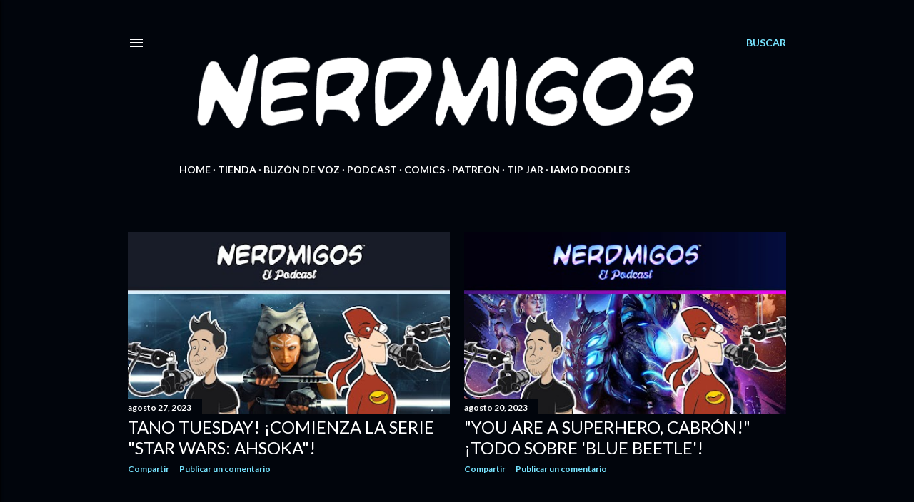

--- FILE ---
content_type: text/html; charset=UTF-8
request_url: https://www.nerdmigos.com/search?updated-max=2023-09-04T00:00:00-07:00&max-results=11
body_size: 35882
content:
<!DOCTYPE html>
<html dir='ltr' lang='es' xmlns='http://www.w3.org/1999/xhtml' xmlns:b='http://www.google.com/2005/gml/b' xmlns:data='http://www.google.com/2005/gml/data' xmlns:expr='http://www.google.com/2005/gml/expr'>
<head>
<!-- Twitter Card Code Start-->
<meta content='summary_large_image' name='twitter:card'/>
<meta content='&quot;Nerdmigos&quot; por IAMO' name='twitter:title'/>
<meta content='Mexican Nerd Mayhem Desde 2009! Webcómic por IAMO (Ismael Alejandro Moreno Ozuna) y Podcast 🤓🎙️🤘🇲🇽 ¡Bienvenidos a Nerdonia!' name='twitter:description'/>
<meta content='https://blogger.googleusercontent.com/img/b/R29vZ2xl/AVvXsEgcVmbKW_TB9AzsyHyTjaYdJXY9fjBQc7B55Q55kc1Mzw2i3eSSd0ZWmVM_CDCNpwhCyNE_KCqAA3vqqCvhIXPuMXVRynlWvvS_Ixho25AW3Y8cB1o3djpNAQ17FwTRtHIlubbvKQQrCAhFxqSRRuUd16KtI1oi4fVotb1SrgOSHXYjWvY5T5a1O9gd7Q/w1200-h630-p-k-no-nu/thumbnail-nerdmigos-podcast-episodio-88-11062023-1280x720.jpg' property='og:image'/>
<meta content='https://blogger.googleusercontent.com/img/b/R29vZ2xl/AVvXsEgcVmbKW_TB9AzsyHyTjaYdJXY9fjBQc7B55Q55kc1Mzw2i3eSSd0ZWmVM_CDCNpwhCyNE_KCqAA3vqqCvhIXPuMXVRynlWvvS_Ixho25AW3Y8cB1o3djpNAQ17FwTRtHIlubbvKQQrCAhFxqSRRuUd16KtI1oi4fVotb1SrgOSHXYjWvY5T5a1O9gd7Q/w1200-h630-p-k-no-nu/thumbnail-nerdmigos-podcast-episodio-88-11062023-1280x720.jpg' name='twitter:image'/>
<meta content='https://blogger.googleusercontent.com/img/b/R29vZ2xl/AVvXsEgH92c2Ad8KHrylq7gMEMGJLz7NcItwV2z6mJXEiTsLB8608MJi1t7hHWOq7QJ-APPPeigs8iLGrrSgM3jnLu5oKbzmv-kUMcAMLpAsd1FZ9sOUhFkps3BAz3cD-qrj2QJPu8BRk6jspBelONs27bMS2mSIxgBE4z_BniN5K5EsISI3BDCeHGHQe5y1FA/w1200-h630-p-k-no-nu/thumbnail-nerdmigos-podcast-episodio-89-18062023-1280x720.jpg' property='og:image'/>
<meta content='https://blogger.googleusercontent.com/img/b/R29vZ2xl/AVvXsEgH92c2Ad8KHrylq7gMEMGJLz7NcItwV2z6mJXEiTsLB8608MJi1t7hHWOq7QJ-APPPeigs8iLGrrSgM3jnLu5oKbzmv-kUMcAMLpAsd1FZ9sOUhFkps3BAz3cD-qrj2QJPu8BRk6jspBelONs27bMS2mSIxgBE4z_BniN5K5EsISI3BDCeHGHQe5y1FA/w1200-h630-p-k-no-nu/thumbnail-nerdmigos-podcast-episodio-89-18062023-1280x720.jpg' name='twitter:image'/>
<meta content='https://blogger.googleusercontent.com/img/b/R29vZ2xl/AVvXsEjZixas_TPvEJQrUcCP7vLt1Nt0Vo4FnppWIKtocLWOpUpxI5WFYfE7ZaK5MFEBa7HsbUckz1z-PZHirELKE__p6UYEkQOfylUshkUmZXcOuqBJ4VKj_vyAY2XJrZGwrSlzjj6NHGSqBze19qOEf1qAqbIiDgLaFNbDz0KGekauw0e5HRgBl3To1JLyjjsB/w1200-h630-p-k-no-nu/thumbnail-nerdmigos-podcast-episodio-90-26062023-1280x720.jpg' property='og:image'/>
<meta content='https://blogger.googleusercontent.com/img/b/R29vZ2xl/AVvXsEjZixas_TPvEJQrUcCP7vLt1Nt0Vo4FnppWIKtocLWOpUpxI5WFYfE7ZaK5MFEBa7HsbUckz1z-PZHirELKE__p6UYEkQOfylUshkUmZXcOuqBJ4VKj_vyAY2XJrZGwrSlzjj6NHGSqBze19qOEf1qAqbIiDgLaFNbDz0KGekauw0e5HRgBl3To1JLyjjsB/w1200-h630-p-k-no-nu/thumbnail-nerdmigos-podcast-episodio-90-26062023-1280x720.jpg' name='twitter:image'/>
<meta content='https://blogger.googleusercontent.com/img/b/R29vZ2xl/AVvXsEgBaUqAWSU81_hxePLlCiKyBh4WuZzQA486RxV_m-jWeRu5dDhQtsHluJkT7I06Al_26wf9--XwpB_SmsMlJW8wXoxWOz8UzH4tmSf8McW9PtwBEKfJ6syCLTO2Uwob7KblUpiii35nnTOCJhaJqxK4iIyC5IgG0K_lPfC7fP5aa1qP91hM-D-YApi8NaSN/w1200-h630-p-k-no-nu/thumbnail-nerdmigos-podcast-episodio-91-03072023-1280x720.jpg' property='og:image'/>
<meta content='https://blogger.googleusercontent.com/img/b/R29vZ2xl/AVvXsEgBaUqAWSU81_hxePLlCiKyBh4WuZzQA486RxV_m-jWeRu5dDhQtsHluJkT7I06Al_26wf9--XwpB_SmsMlJW8wXoxWOz8UzH4tmSf8McW9PtwBEKfJ6syCLTO2Uwob7KblUpiii35nnTOCJhaJqxK4iIyC5IgG0K_lPfC7fP5aa1qP91hM-D-YApi8NaSN/w1200-h630-p-k-no-nu/thumbnail-nerdmigos-podcast-episodio-91-03072023-1280x720.jpg' name='twitter:image'/>
<meta content='https://blogger.googleusercontent.com/img/b/R29vZ2xl/AVvXsEhVX7g70swr8yPs94JTmQjxQ0mQalmnVMaSuA6SJ85g9eCegGjE5UeElqAUYgJQwYXjV-6SvL2pDQvmmBfe8KHrddO-8YdcVkK2SC8VCoBivfK_uwnyL1xm5icOKvdRsmwHlyDl79w9TYxEtW_JmYYVaWWtFdzo_LhG0PLx-jlbWj3FVDZhA9Pnt7sy6l_H/w1200-h630-p-k-no-nu/thumbnail-nerdmigos-podcast-episodio-92-09072023-1280x720.jpg' property='og:image'/>
<meta content='https://blogger.googleusercontent.com/img/b/R29vZ2xl/AVvXsEhVX7g70swr8yPs94JTmQjxQ0mQalmnVMaSuA6SJ85g9eCegGjE5UeElqAUYgJQwYXjV-6SvL2pDQvmmBfe8KHrddO-8YdcVkK2SC8VCoBivfK_uwnyL1xm5icOKvdRsmwHlyDl79w9TYxEtW_JmYYVaWWtFdzo_LhG0PLx-jlbWj3FVDZhA9Pnt7sy6l_H/w1200-h630-p-k-no-nu/thumbnail-nerdmigos-podcast-episodio-92-09072023-1280x720.jpg' name='twitter:image'/>
<meta content='https://blogger.googleusercontent.com/img/b/R29vZ2xl/AVvXsEhgFqUiVSuSrkzUdMKqFMDLEwkiq_KKVaFyqE0XsrAGKDI9F-LOPSZuuIuzJ_Za01gCptuy4mNhy5yHGuttVoEdr2JW0ODRxcz479RlBSCJwxO6950btHb-_XsTde3sEzepTpL1-uTIXVAqCfxqaYVS2p1rTSBwekC31ocvVl3rLNPPbs5eWwb2a35GUP_l/w1200-h630-p-k-no-nu/thumbnail-nerdmigos-podcast-episodio-93-17072023-1280x720.jpg' property='og:image'/>
<meta content='https://blogger.googleusercontent.com/img/b/R29vZ2xl/AVvXsEhgFqUiVSuSrkzUdMKqFMDLEwkiq_KKVaFyqE0XsrAGKDI9F-LOPSZuuIuzJ_Za01gCptuy4mNhy5yHGuttVoEdr2JW0ODRxcz479RlBSCJwxO6950btHb-_XsTde3sEzepTpL1-uTIXVAqCfxqaYVS2p1rTSBwekC31ocvVl3rLNPPbs5eWwb2a35GUP_l/w1200-h630-p-k-no-nu/thumbnail-nerdmigos-podcast-episodio-93-17072023-1280x720.jpg' name='twitter:image'/>
<meta content='https://blogger.googleusercontent.com/img/b/R29vZ2xl/AVvXsEhXRD1J_Rx4BpbPgKIM-NEuB2rLeQhTP_IMqhGlc0mtCRDEo0xdJQe9I3XPEVbEFVzYX9OMA6lH8TZA1qc4r1RgxPqQejiedPskj9nXPbFRu5zMjbEOWTRMpOrOlxrpNfdnvd3hqY4qEEG80AD-Mv7GoHdGXl54fPNb0JTkW4PFNtxWuzNlznTaUNbNvRKk/w1200-h630-p-k-no-nu/thumbnail-nerdmigos-podcast-episodio-94-01082023-1280x720.jpg' property='og:image'/>
<meta content='https://blogger.googleusercontent.com/img/b/R29vZ2xl/AVvXsEhXRD1J_Rx4BpbPgKIM-NEuB2rLeQhTP_IMqhGlc0mtCRDEo0xdJQe9I3XPEVbEFVzYX9OMA6lH8TZA1qc4r1RgxPqQejiedPskj9nXPbFRu5zMjbEOWTRMpOrOlxrpNfdnvd3hqY4qEEG80AD-Mv7GoHdGXl54fPNb0JTkW4PFNtxWuzNlznTaUNbNvRKk/w1200-h630-p-k-no-nu/thumbnail-nerdmigos-podcast-episodio-94-01082023-1280x720.jpg' name='twitter:image'/>
<meta content='https://blogger.googleusercontent.com/img/b/R29vZ2xl/AVvXsEhcVLB1mF3vVEvO7GuQ6pcrP-I-fSZOpGcxbKcQt30PtxbWEasiyc0fdWl4p0J_mxCFO5O4sM5Pau7VRzMYBBZhxq-52eIf23XwK8RBo1KzuKxmP2peX5bM71kEusSrMEZXSR66tMK8KgifuwQtmMwkWvxnsBesvkGz05a65TFpUZp5Og7dAw-Ns8GGY_Dl/w1200-h630-p-k-no-nu/thumbnail-nerdmigos-podcast-episodio-95-07082023-1280x720.jpg' property='og:image'/>
<meta content='https://blogger.googleusercontent.com/img/b/R29vZ2xl/AVvXsEhcVLB1mF3vVEvO7GuQ6pcrP-I-fSZOpGcxbKcQt30PtxbWEasiyc0fdWl4p0J_mxCFO5O4sM5Pau7VRzMYBBZhxq-52eIf23XwK8RBo1KzuKxmP2peX5bM71kEusSrMEZXSR66tMK8KgifuwQtmMwkWvxnsBesvkGz05a65TFpUZp5Og7dAw-Ns8GGY_Dl/w1200-h630-p-k-no-nu/thumbnail-nerdmigos-podcast-episodio-95-07082023-1280x720.jpg' name='twitter:image'/>
<meta content='https://blogger.googleusercontent.com/img/b/R29vZ2xl/AVvXsEhk_2_JraJBX7dxXCaO7OSa9adEZS0Yzed027aurKyZZuN6JpV__1RlNRD3kRX30_Ska7qswJhPlv5ZJnIjrYLE_2MoHu25QTZV6AgMSPjOMJBo_8q_sb_xHxk61Me_U525HR7u6lKJPgYun8921n_1zlI9zXQDou-rlJJpCWuKp5hkqkehXhpRRza-WWbp/w1200-h630-p-k-no-nu/thumbnail-nerdmigos-podcast-episodio-96-13082023-1280x720.jpg' property='og:image'/>
<meta content='https://blogger.googleusercontent.com/img/b/R29vZ2xl/AVvXsEhk_2_JraJBX7dxXCaO7OSa9adEZS0Yzed027aurKyZZuN6JpV__1RlNRD3kRX30_Ska7qswJhPlv5ZJnIjrYLE_2MoHu25QTZV6AgMSPjOMJBo_8q_sb_xHxk61Me_U525HR7u6lKJPgYun8921n_1zlI9zXQDou-rlJJpCWuKp5hkqkehXhpRRza-WWbp/w1200-h630-p-k-no-nu/thumbnail-nerdmigos-podcast-episodio-96-13082023-1280x720.jpg' name='twitter:image'/>
<meta content='https://blogger.googleusercontent.com/img/b/R29vZ2xl/AVvXsEj1OyswGybW7I443F6IPK_-EShteGRD2rRaFbRbJ1TX1DO5A-oJYxsDd158TKIgXkswqr6ylyqAMDkUMuZajKxOIpZgcLw5eNdcP25gZH-2e6DIWYVIFclcTH1k9-M1eAz2N5sx0e1fLVOvE9uP_tEJNctqiirmgTEMOmJSurQoqTksTOjVfoSr3Coc011-/w1200-h630-p-k-no-nu/thumbnail-nerdmigos-podcast-episodio-97-20082023-1280x720.jpg' property='og:image'/>
<meta content='https://blogger.googleusercontent.com/img/b/R29vZ2xl/AVvXsEj1OyswGybW7I443F6IPK_-EShteGRD2rRaFbRbJ1TX1DO5A-oJYxsDd158TKIgXkswqr6ylyqAMDkUMuZajKxOIpZgcLw5eNdcP25gZH-2e6DIWYVIFclcTH1k9-M1eAz2N5sx0e1fLVOvE9uP_tEJNctqiirmgTEMOmJSurQoqTksTOjVfoSr3Coc011-/w1200-h630-p-k-no-nu/thumbnail-nerdmigos-podcast-episodio-97-20082023-1280x720.jpg' name='twitter:image'/>
<meta content='https://blogger.googleusercontent.com/img/b/R29vZ2xl/AVvXsEi_OzDF4rkzkxzfKCxOuqZbqXPZDMzybbYA2BYhNJ7iczfdofMSOqp7kMLqyzJ83pP75Y8ablDV0QRZeX8NSxvTTtgfr3sWPa5oQ1SlImjI6c7s-SYIQgz6Zg7VWyTNPeh-zM56Hguifirn3Fe8k-0XccW2tf6aWSwk86ntcMz4yoBveSyxh-TFdE848rfV/w1200-h630-p-k-no-nu/thumbnail-nerdmigos-podcast-episodio-98-27082023-1280x720.jpg' property='og:image'/>
<meta content='https://blogger.googleusercontent.com/img/b/R29vZ2xl/AVvXsEi_OzDF4rkzkxzfKCxOuqZbqXPZDMzybbYA2BYhNJ7iczfdofMSOqp7kMLqyzJ83pP75Y8ablDV0QRZeX8NSxvTTtgfr3sWPa5oQ1SlImjI6c7s-SYIQgz6Zg7VWyTNPeh-zM56Hguifirn3Fe8k-0XccW2tf6aWSwk86ntcMz4yoBveSyxh-TFdE848rfV/w1200-h630-p-k-no-nu/thumbnail-nerdmigos-podcast-episodio-98-27082023-1280x720.jpg' name='twitter:image'/>
<!-- Twitter Card Code End-->
<!-- Global site tag (gtag.js) - Google Analytics -->
<script async='async' src='https://www.googletagmanager.com/gtag/js?id=G-TD6SE2LECK'></script>
<script>
  window.dataLayer = window.dataLayer || [];
  function gtag(){dataLayer.push(arguments);}
  gtag('js', new Date());

  gtag('config', 'G-TD6SE2LECK');
</script>
<meta content='width=device-width, initial-scale=1' name='viewport'/>
<title>&quot;Nerdmigos&quot; por IAMO</title>
<meta content='text/html; charset=UTF-8' http-equiv='Content-Type'/>
<!-- Chrome, Firefox OS and Opera -->
<meta content='#01050c' name='theme-color'/>
<!-- Windows Phone -->
<meta content='#01050c' name='msapplication-navbutton-color'/>
<meta content='blogger' name='generator'/>
<link href='https://www.nerdmigos.com/favicon.ico' rel='icon' type='image/x-icon'/>
<link href='https://www.nerdmigos.com/search?updated-max=2023-09-04T00:00:00-07:00&max-results=11' rel='canonical'/>
<link rel="alternate" type="application/atom+xml" title="&quot;Nerdmigos&quot; por IAMO - Atom" href="https://www.nerdmigos.com/feeds/posts/default" />
<link rel="alternate" type="application/rss+xml" title="&quot;Nerdmigos&quot; por IAMO - RSS" href="https://www.nerdmigos.com/feeds/posts/default?alt=rss" />
<link rel="service.post" type="application/atom+xml" title="&quot;Nerdmigos&quot; por IAMO - Atom" href="https://www.blogger.com/feeds/8902825863791552291/posts/default" />
<link rel="me" href="https://www.blogger.com/profile/01869207868980629528" />
<!--Can't find substitution for tag [blog.ieCssRetrofitLinks]-->
<meta content='Mexican Nerd Mayhem Desde 2009! Webcómic por IAMO (Ismael Alejandro Moreno Ozuna) y Podcast 🤓🎙️🤘🇲🇽 ¡Bienvenidos a Nerdonia!' name='description'/>
<meta content='https://www.nerdmigos.com/search?updated-max=2023-09-04T00:00:00-07:00&max-results=11' property='og:url'/>
<meta content='&quot;Nerdmigos&quot; por IAMO' property='og:title'/>
<meta content='Mexican Nerd Mayhem Desde 2009! Webcómic por IAMO (Ismael Alejandro Moreno Ozuna) y Podcast 🤓🎙️🤘🇲🇽 ¡Bienvenidos a Nerdonia!' property='og:description'/>
<meta content='https://blogger.googleusercontent.com/img/b/R29vZ2xl/AVvXsEi_OzDF4rkzkxzfKCxOuqZbqXPZDMzybbYA2BYhNJ7iczfdofMSOqp7kMLqyzJ83pP75Y8ablDV0QRZeX8NSxvTTtgfr3sWPa5oQ1SlImjI6c7s-SYIQgz6Zg7VWyTNPeh-zM56Hguifirn3Fe8k-0XccW2tf6aWSwk86ntcMz4yoBveSyxh-TFdE848rfV/w1200-h630-p-k-no-nu/thumbnail-nerdmigos-podcast-episodio-98-27082023-1280x720.jpg' property='og:image'/>
<meta content='https://blogger.googleusercontent.com/img/b/R29vZ2xl/AVvXsEj1OyswGybW7I443F6IPK_-EShteGRD2rRaFbRbJ1TX1DO5A-oJYxsDd158TKIgXkswqr6ylyqAMDkUMuZajKxOIpZgcLw5eNdcP25gZH-2e6DIWYVIFclcTH1k9-M1eAz2N5sx0e1fLVOvE9uP_tEJNctqiirmgTEMOmJSurQoqTksTOjVfoSr3Coc011-/w1200-h630-p-k-no-nu/thumbnail-nerdmigos-podcast-episodio-97-20082023-1280x720.jpg' property='og:image'/>
<meta content='https://blogger.googleusercontent.com/img/b/R29vZ2xl/AVvXsEhk_2_JraJBX7dxXCaO7OSa9adEZS0Yzed027aurKyZZuN6JpV__1RlNRD3kRX30_Ska7qswJhPlv5ZJnIjrYLE_2MoHu25QTZV6AgMSPjOMJBo_8q_sb_xHxk61Me_U525HR7u6lKJPgYun8921n_1zlI9zXQDou-rlJJpCWuKp5hkqkehXhpRRza-WWbp/w1200-h630-p-k-no-nu/thumbnail-nerdmigos-podcast-episodio-96-13082023-1280x720.jpg' property='og:image'/>
<meta content='https://blogger.googleusercontent.com/img/b/R29vZ2xl/AVvXsEhcVLB1mF3vVEvO7GuQ6pcrP-I-fSZOpGcxbKcQt30PtxbWEasiyc0fdWl4p0J_mxCFO5O4sM5Pau7VRzMYBBZhxq-52eIf23XwK8RBo1KzuKxmP2peX5bM71kEusSrMEZXSR66tMK8KgifuwQtmMwkWvxnsBesvkGz05a65TFpUZp5Og7dAw-Ns8GGY_Dl/w1200-h630-p-k-no-nu/thumbnail-nerdmigos-podcast-episodio-95-07082023-1280x720.jpg' property='og:image'/>
<meta content='https://blogger.googleusercontent.com/img/b/R29vZ2xl/AVvXsEhXRD1J_Rx4BpbPgKIM-NEuB2rLeQhTP_IMqhGlc0mtCRDEo0xdJQe9I3XPEVbEFVzYX9OMA6lH8TZA1qc4r1RgxPqQejiedPskj9nXPbFRu5zMjbEOWTRMpOrOlxrpNfdnvd3hqY4qEEG80AD-Mv7GoHdGXl54fPNb0JTkW4PFNtxWuzNlznTaUNbNvRKk/w1200-h630-p-k-no-nu/thumbnail-nerdmigos-podcast-episodio-94-01082023-1280x720.jpg' property='og:image'/>
<meta content='https://blogger.googleusercontent.com/img/b/R29vZ2xl/AVvXsEhgFqUiVSuSrkzUdMKqFMDLEwkiq_KKVaFyqE0XsrAGKDI9F-LOPSZuuIuzJ_Za01gCptuy4mNhy5yHGuttVoEdr2JW0ODRxcz479RlBSCJwxO6950btHb-_XsTde3sEzepTpL1-uTIXVAqCfxqaYVS2p1rTSBwekC31ocvVl3rLNPPbs5eWwb2a35GUP_l/w1200-h630-p-k-no-nu/thumbnail-nerdmigos-podcast-episodio-93-17072023-1280x720.jpg' property='og:image'/>
<meta content='https://blogger.googleusercontent.com/img/b/R29vZ2xl/AVvXsEhVX7g70swr8yPs94JTmQjxQ0mQalmnVMaSuA6SJ85g9eCegGjE5UeElqAUYgJQwYXjV-6SvL2pDQvmmBfe8KHrddO-8YdcVkK2SC8VCoBivfK_uwnyL1xm5icOKvdRsmwHlyDl79w9TYxEtW_JmYYVaWWtFdzo_LhG0PLx-jlbWj3FVDZhA9Pnt7sy6l_H/w1200-h630-p-k-no-nu/thumbnail-nerdmigos-podcast-episodio-92-09072023-1280x720.jpg' property='og:image'/>
<meta content='https://blogger.googleusercontent.com/img/b/R29vZ2xl/AVvXsEgBaUqAWSU81_hxePLlCiKyBh4WuZzQA486RxV_m-jWeRu5dDhQtsHluJkT7I06Al_26wf9--XwpB_SmsMlJW8wXoxWOz8UzH4tmSf8McW9PtwBEKfJ6syCLTO2Uwob7KblUpiii35nnTOCJhaJqxK4iIyC5IgG0K_lPfC7fP5aa1qP91hM-D-YApi8NaSN/w1200-h630-p-k-no-nu/thumbnail-nerdmigos-podcast-episodio-91-03072023-1280x720.jpg' property='og:image'/>
<meta content='https://blogger.googleusercontent.com/img/b/R29vZ2xl/AVvXsEjZixas_TPvEJQrUcCP7vLt1Nt0Vo4FnppWIKtocLWOpUpxI5WFYfE7ZaK5MFEBa7HsbUckz1z-PZHirELKE__p6UYEkQOfylUshkUmZXcOuqBJ4VKj_vyAY2XJrZGwrSlzjj6NHGSqBze19qOEf1qAqbIiDgLaFNbDz0KGekauw0e5HRgBl3To1JLyjjsB/w1200-h630-p-k-no-nu/thumbnail-nerdmigos-podcast-episodio-90-26062023-1280x720.jpg' property='og:image'/>
<meta content='https://blogger.googleusercontent.com/img/b/R29vZ2xl/AVvXsEgH92c2Ad8KHrylq7gMEMGJLz7NcItwV2z6mJXEiTsLB8608MJi1t7hHWOq7QJ-APPPeigs8iLGrrSgM3jnLu5oKbzmv-kUMcAMLpAsd1FZ9sOUhFkps3BAz3cD-qrj2QJPu8BRk6jspBelONs27bMS2mSIxgBE4z_BniN5K5EsISI3BDCeHGHQe5y1FA/w1200-h630-p-k-no-nu/thumbnail-nerdmigos-podcast-episodio-89-18062023-1280x720.jpg' property='og:image'/>
<meta content='https://blogger.googleusercontent.com/img/b/R29vZ2xl/AVvXsEgcVmbKW_TB9AzsyHyTjaYdJXY9fjBQc7B55Q55kc1Mzw2i3eSSd0ZWmVM_CDCNpwhCyNE_KCqAA3vqqCvhIXPuMXVRynlWvvS_Ixho25AW3Y8cB1o3djpNAQ17FwTRtHIlubbvKQQrCAhFxqSRRuUd16KtI1oi4fVotb1SrgOSHXYjWvY5T5a1O9gd7Q/w1200-h630-p-k-no-nu/thumbnail-nerdmigos-podcast-episodio-88-11062023-1280x720.jpg' property='og:image'/>
<style type='text/css'>@font-face{font-family:'EB Garamond';font-style:normal;font-weight:400;font-display:swap;src:url(//fonts.gstatic.com/s/ebgaramond/v32/SlGDmQSNjdsmc35JDF1K5E55YMjF_7DPuGi-6_RkCY9_WamXgHlIbvw.woff2)format('woff2');unicode-range:U+0460-052F,U+1C80-1C8A,U+20B4,U+2DE0-2DFF,U+A640-A69F,U+FE2E-FE2F;}@font-face{font-family:'EB Garamond';font-style:normal;font-weight:400;font-display:swap;src:url(//fonts.gstatic.com/s/ebgaramond/v32/SlGDmQSNjdsmc35JDF1K5E55YMjF_7DPuGi-6_RkAI9_WamXgHlIbvw.woff2)format('woff2');unicode-range:U+0301,U+0400-045F,U+0490-0491,U+04B0-04B1,U+2116;}@font-face{font-family:'EB Garamond';font-style:normal;font-weight:400;font-display:swap;src:url(//fonts.gstatic.com/s/ebgaramond/v32/SlGDmQSNjdsmc35JDF1K5E55YMjF_7DPuGi-6_RkCI9_WamXgHlIbvw.woff2)format('woff2');unicode-range:U+1F00-1FFF;}@font-face{font-family:'EB Garamond';font-style:normal;font-weight:400;font-display:swap;src:url(//fonts.gstatic.com/s/ebgaramond/v32/SlGDmQSNjdsmc35JDF1K5E55YMjF_7DPuGi-6_RkB49_WamXgHlIbvw.woff2)format('woff2');unicode-range:U+0370-0377,U+037A-037F,U+0384-038A,U+038C,U+038E-03A1,U+03A3-03FF;}@font-face{font-family:'EB Garamond';font-style:normal;font-weight:400;font-display:swap;src:url(//fonts.gstatic.com/s/ebgaramond/v32/SlGDmQSNjdsmc35JDF1K5E55YMjF_7DPuGi-6_RkC49_WamXgHlIbvw.woff2)format('woff2');unicode-range:U+0102-0103,U+0110-0111,U+0128-0129,U+0168-0169,U+01A0-01A1,U+01AF-01B0,U+0300-0301,U+0303-0304,U+0308-0309,U+0323,U+0329,U+1EA0-1EF9,U+20AB;}@font-face{font-family:'EB Garamond';font-style:normal;font-weight:400;font-display:swap;src:url(//fonts.gstatic.com/s/ebgaramond/v32/SlGDmQSNjdsmc35JDF1K5E55YMjF_7DPuGi-6_RkCo9_WamXgHlIbvw.woff2)format('woff2');unicode-range:U+0100-02BA,U+02BD-02C5,U+02C7-02CC,U+02CE-02D7,U+02DD-02FF,U+0304,U+0308,U+0329,U+1D00-1DBF,U+1E00-1E9F,U+1EF2-1EFF,U+2020,U+20A0-20AB,U+20AD-20C0,U+2113,U+2C60-2C7F,U+A720-A7FF;}@font-face{font-family:'EB Garamond';font-style:normal;font-weight:400;font-display:swap;src:url(//fonts.gstatic.com/s/ebgaramond/v32/SlGDmQSNjdsmc35JDF1K5E55YMjF_7DPuGi-6_RkBI9_WamXgHlI.woff2)format('woff2');unicode-range:U+0000-00FF,U+0131,U+0152-0153,U+02BB-02BC,U+02C6,U+02DA,U+02DC,U+0304,U+0308,U+0329,U+2000-206F,U+20AC,U+2122,U+2191,U+2193,U+2212,U+2215,U+FEFF,U+FFFD;}@font-face{font-family:'Lato';font-style:normal;font-weight:300;font-display:swap;src:url(//fonts.gstatic.com/s/lato/v25/S6u9w4BMUTPHh7USSwaPGQ3q5d0N7w.woff2)format('woff2');unicode-range:U+0100-02BA,U+02BD-02C5,U+02C7-02CC,U+02CE-02D7,U+02DD-02FF,U+0304,U+0308,U+0329,U+1D00-1DBF,U+1E00-1E9F,U+1EF2-1EFF,U+2020,U+20A0-20AB,U+20AD-20C0,U+2113,U+2C60-2C7F,U+A720-A7FF;}@font-face{font-family:'Lato';font-style:normal;font-weight:300;font-display:swap;src:url(//fonts.gstatic.com/s/lato/v25/S6u9w4BMUTPHh7USSwiPGQ3q5d0.woff2)format('woff2');unicode-range:U+0000-00FF,U+0131,U+0152-0153,U+02BB-02BC,U+02C6,U+02DA,U+02DC,U+0304,U+0308,U+0329,U+2000-206F,U+20AC,U+2122,U+2191,U+2193,U+2212,U+2215,U+FEFF,U+FFFD;}@font-face{font-family:'Lato';font-style:normal;font-weight:400;font-display:swap;src:url(//fonts.gstatic.com/s/lato/v25/S6uyw4BMUTPHjxAwXiWtFCfQ7A.woff2)format('woff2');unicode-range:U+0100-02BA,U+02BD-02C5,U+02C7-02CC,U+02CE-02D7,U+02DD-02FF,U+0304,U+0308,U+0329,U+1D00-1DBF,U+1E00-1E9F,U+1EF2-1EFF,U+2020,U+20A0-20AB,U+20AD-20C0,U+2113,U+2C60-2C7F,U+A720-A7FF;}@font-face{font-family:'Lato';font-style:normal;font-weight:400;font-display:swap;src:url(//fonts.gstatic.com/s/lato/v25/S6uyw4BMUTPHjx4wXiWtFCc.woff2)format('woff2');unicode-range:U+0000-00FF,U+0131,U+0152-0153,U+02BB-02BC,U+02C6,U+02DA,U+02DC,U+0304,U+0308,U+0329,U+2000-206F,U+20AC,U+2122,U+2191,U+2193,U+2212,U+2215,U+FEFF,U+FFFD;}@font-face{font-family:'Lato';font-style:normal;font-weight:700;font-display:swap;src:url(//fonts.gstatic.com/s/lato/v25/S6u9w4BMUTPHh6UVSwaPGQ3q5d0N7w.woff2)format('woff2');unicode-range:U+0100-02BA,U+02BD-02C5,U+02C7-02CC,U+02CE-02D7,U+02DD-02FF,U+0304,U+0308,U+0329,U+1D00-1DBF,U+1E00-1E9F,U+1EF2-1EFF,U+2020,U+20A0-20AB,U+20AD-20C0,U+2113,U+2C60-2C7F,U+A720-A7FF;}@font-face{font-family:'Lato';font-style:normal;font-weight:700;font-display:swap;src:url(//fonts.gstatic.com/s/lato/v25/S6u9w4BMUTPHh6UVSwiPGQ3q5d0.woff2)format('woff2');unicode-range:U+0000-00FF,U+0131,U+0152-0153,U+02BB-02BC,U+02C6,U+02DA,U+02DC,U+0304,U+0308,U+0329,U+2000-206F,U+20AC,U+2122,U+2191,U+2193,U+2212,U+2215,U+FEFF,U+FFFD;}@font-face{font-family:'Lora';font-style:normal;font-weight:400;font-display:swap;src:url(//fonts.gstatic.com/s/lora/v37/0QI6MX1D_JOuGQbT0gvTJPa787weuxJMkq18ndeYxZ2JTg.woff2)format('woff2');unicode-range:U+0460-052F,U+1C80-1C8A,U+20B4,U+2DE0-2DFF,U+A640-A69F,U+FE2E-FE2F;}@font-face{font-family:'Lora';font-style:normal;font-weight:400;font-display:swap;src:url(//fonts.gstatic.com/s/lora/v37/0QI6MX1D_JOuGQbT0gvTJPa787weuxJFkq18ndeYxZ2JTg.woff2)format('woff2');unicode-range:U+0301,U+0400-045F,U+0490-0491,U+04B0-04B1,U+2116;}@font-face{font-family:'Lora';font-style:normal;font-weight:400;font-display:swap;src:url(//fonts.gstatic.com/s/lora/v37/0QI6MX1D_JOuGQbT0gvTJPa787weuxI9kq18ndeYxZ2JTg.woff2)format('woff2');unicode-range:U+0302-0303,U+0305,U+0307-0308,U+0310,U+0312,U+0315,U+031A,U+0326-0327,U+032C,U+032F-0330,U+0332-0333,U+0338,U+033A,U+0346,U+034D,U+0391-03A1,U+03A3-03A9,U+03B1-03C9,U+03D1,U+03D5-03D6,U+03F0-03F1,U+03F4-03F5,U+2016-2017,U+2034-2038,U+203C,U+2040,U+2043,U+2047,U+2050,U+2057,U+205F,U+2070-2071,U+2074-208E,U+2090-209C,U+20D0-20DC,U+20E1,U+20E5-20EF,U+2100-2112,U+2114-2115,U+2117-2121,U+2123-214F,U+2190,U+2192,U+2194-21AE,U+21B0-21E5,U+21F1-21F2,U+21F4-2211,U+2213-2214,U+2216-22FF,U+2308-230B,U+2310,U+2319,U+231C-2321,U+2336-237A,U+237C,U+2395,U+239B-23B7,U+23D0,U+23DC-23E1,U+2474-2475,U+25AF,U+25B3,U+25B7,U+25BD,U+25C1,U+25CA,U+25CC,U+25FB,U+266D-266F,U+27C0-27FF,U+2900-2AFF,U+2B0E-2B11,U+2B30-2B4C,U+2BFE,U+3030,U+FF5B,U+FF5D,U+1D400-1D7FF,U+1EE00-1EEFF;}@font-face{font-family:'Lora';font-style:normal;font-weight:400;font-display:swap;src:url(//fonts.gstatic.com/s/lora/v37/0QI6MX1D_JOuGQbT0gvTJPa787weuxIvkq18ndeYxZ2JTg.woff2)format('woff2');unicode-range:U+0001-000C,U+000E-001F,U+007F-009F,U+20DD-20E0,U+20E2-20E4,U+2150-218F,U+2190,U+2192,U+2194-2199,U+21AF,U+21E6-21F0,U+21F3,U+2218-2219,U+2299,U+22C4-22C6,U+2300-243F,U+2440-244A,U+2460-24FF,U+25A0-27BF,U+2800-28FF,U+2921-2922,U+2981,U+29BF,U+29EB,U+2B00-2BFF,U+4DC0-4DFF,U+FFF9-FFFB,U+10140-1018E,U+10190-1019C,U+101A0,U+101D0-101FD,U+102E0-102FB,U+10E60-10E7E,U+1D2C0-1D2D3,U+1D2E0-1D37F,U+1F000-1F0FF,U+1F100-1F1AD,U+1F1E6-1F1FF,U+1F30D-1F30F,U+1F315,U+1F31C,U+1F31E,U+1F320-1F32C,U+1F336,U+1F378,U+1F37D,U+1F382,U+1F393-1F39F,U+1F3A7-1F3A8,U+1F3AC-1F3AF,U+1F3C2,U+1F3C4-1F3C6,U+1F3CA-1F3CE,U+1F3D4-1F3E0,U+1F3ED,U+1F3F1-1F3F3,U+1F3F5-1F3F7,U+1F408,U+1F415,U+1F41F,U+1F426,U+1F43F,U+1F441-1F442,U+1F444,U+1F446-1F449,U+1F44C-1F44E,U+1F453,U+1F46A,U+1F47D,U+1F4A3,U+1F4B0,U+1F4B3,U+1F4B9,U+1F4BB,U+1F4BF,U+1F4C8-1F4CB,U+1F4D6,U+1F4DA,U+1F4DF,U+1F4E3-1F4E6,U+1F4EA-1F4ED,U+1F4F7,U+1F4F9-1F4FB,U+1F4FD-1F4FE,U+1F503,U+1F507-1F50B,U+1F50D,U+1F512-1F513,U+1F53E-1F54A,U+1F54F-1F5FA,U+1F610,U+1F650-1F67F,U+1F687,U+1F68D,U+1F691,U+1F694,U+1F698,U+1F6AD,U+1F6B2,U+1F6B9-1F6BA,U+1F6BC,U+1F6C6-1F6CF,U+1F6D3-1F6D7,U+1F6E0-1F6EA,U+1F6F0-1F6F3,U+1F6F7-1F6FC,U+1F700-1F7FF,U+1F800-1F80B,U+1F810-1F847,U+1F850-1F859,U+1F860-1F887,U+1F890-1F8AD,U+1F8B0-1F8BB,U+1F8C0-1F8C1,U+1F900-1F90B,U+1F93B,U+1F946,U+1F984,U+1F996,U+1F9E9,U+1FA00-1FA6F,U+1FA70-1FA7C,U+1FA80-1FA89,U+1FA8F-1FAC6,U+1FACE-1FADC,U+1FADF-1FAE9,U+1FAF0-1FAF8,U+1FB00-1FBFF;}@font-face{font-family:'Lora';font-style:normal;font-weight:400;font-display:swap;src:url(//fonts.gstatic.com/s/lora/v37/0QI6MX1D_JOuGQbT0gvTJPa787weuxJOkq18ndeYxZ2JTg.woff2)format('woff2');unicode-range:U+0102-0103,U+0110-0111,U+0128-0129,U+0168-0169,U+01A0-01A1,U+01AF-01B0,U+0300-0301,U+0303-0304,U+0308-0309,U+0323,U+0329,U+1EA0-1EF9,U+20AB;}@font-face{font-family:'Lora';font-style:normal;font-weight:400;font-display:swap;src:url(//fonts.gstatic.com/s/lora/v37/0QI6MX1D_JOuGQbT0gvTJPa787weuxJPkq18ndeYxZ2JTg.woff2)format('woff2');unicode-range:U+0100-02BA,U+02BD-02C5,U+02C7-02CC,U+02CE-02D7,U+02DD-02FF,U+0304,U+0308,U+0329,U+1D00-1DBF,U+1E00-1E9F,U+1EF2-1EFF,U+2020,U+20A0-20AB,U+20AD-20C0,U+2113,U+2C60-2C7F,U+A720-A7FF;}@font-face{font-family:'Lora';font-style:normal;font-weight:400;font-display:swap;src:url(//fonts.gstatic.com/s/lora/v37/0QI6MX1D_JOuGQbT0gvTJPa787weuxJBkq18ndeYxZ0.woff2)format('woff2');unicode-range:U+0000-00FF,U+0131,U+0152-0153,U+02BB-02BC,U+02C6,U+02DA,U+02DC,U+0304,U+0308,U+0329,U+2000-206F,U+20AC,U+2122,U+2191,U+2193,U+2212,U+2215,U+FEFF,U+FFFD;}@font-face{font-family:'Montserrat';font-style:normal;font-weight:400;font-display:swap;src:url(//fonts.gstatic.com/s/montserrat/v31/JTUSjIg1_i6t8kCHKm459WRhyyTh89ZNpQ.woff2)format('woff2');unicode-range:U+0460-052F,U+1C80-1C8A,U+20B4,U+2DE0-2DFF,U+A640-A69F,U+FE2E-FE2F;}@font-face{font-family:'Montserrat';font-style:normal;font-weight:400;font-display:swap;src:url(//fonts.gstatic.com/s/montserrat/v31/JTUSjIg1_i6t8kCHKm459W1hyyTh89ZNpQ.woff2)format('woff2');unicode-range:U+0301,U+0400-045F,U+0490-0491,U+04B0-04B1,U+2116;}@font-face{font-family:'Montserrat';font-style:normal;font-weight:400;font-display:swap;src:url(//fonts.gstatic.com/s/montserrat/v31/JTUSjIg1_i6t8kCHKm459WZhyyTh89ZNpQ.woff2)format('woff2');unicode-range:U+0102-0103,U+0110-0111,U+0128-0129,U+0168-0169,U+01A0-01A1,U+01AF-01B0,U+0300-0301,U+0303-0304,U+0308-0309,U+0323,U+0329,U+1EA0-1EF9,U+20AB;}@font-face{font-family:'Montserrat';font-style:normal;font-weight:400;font-display:swap;src:url(//fonts.gstatic.com/s/montserrat/v31/JTUSjIg1_i6t8kCHKm459WdhyyTh89ZNpQ.woff2)format('woff2');unicode-range:U+0100-02BA,U+02BD-02C5,U+02C7-02CC,U+02CE-02D7,U+02DD-02FF,U+0304,U+0308,U+0329,U+1D00-1DBF,U+1E00-1E9F,U+1EF2-1EFF,U+2020,U+20A0-20AB,U+20AD-20C0,U+2113,U+2C60-2C7F,U+A720-A7FF;}@font-face{font-family:'Montserrat';font-style:normal;font-weight:400;font-display:swap;src:url(//fonts.gstatic.com/s/montserrat/v31/JTUSjIg1_i6t8kCHKm459WlhyyTh89Y.woff2)format('woff2');unicode-range:U+0000-00FF,U+0131,U+0152-0153,U+02BB-02BC,U+02C6,U+02DA,U+02DC,U+0304,U+0308,U+0329,U+2000-206F,U+20AC,U+2122,U+2191,U+2193,U+2212,U+2215,U+FEFF,U+FFFD;}@font-face{font-family:'Montserrat';font-style:normal;font-weight:700;font-display:swap;src:url(//fonts.gstatic.com/s/montserrat/v31/JTUSjIg1_i6t8kCHKm459WRhyyTh89ZNpQ.woff2)format('woff2');unicode-range:U+0460-052F,U+1C80-1C8A,U+20B4,U+2DE0-2DFF,U+A640-A69F,U+FE2E-FE2F;}@font-face{font-family:'Montserrat';font-style:normal;font-weight:700;font-display:swap;src:url(//fonts.gstatic.com/s/montserrat/v31/JTUSjIg1_i6t8kCHKm459W1hyyTh89ZNpQ.woff2)format('woff2');unicode-range:U+0301,U+0400-045F,U+0490-0491,U+04B0-04B1,U+2116;}@font-face{font-family:'Montserrat';font-style:normal;font-weight:700;font-display:swap;src:url(//fonts.gstatic.com/s/montserrat/v31/JTUSjIg1_i6t8kCHKm459WZhyyTh89ZNpQ.woff2)format('woff2');unicode-range:U+0102-0103,U+0110-0111,U+0128-0129,U+0168-0169,U+01A0-01A1,U+01AF-01B0,U+0300-0301,U+0303-0304,U+0308-0309,U+0323,U+0329,U+1EA0-1EF9,U+20AB;}@font-face{font-family:'Montserrat';font-style:normal;font-weight:700;font-display:swap;src:url(//fonts.gstatic.com/s/montserrat/v31/JTUSjIg1_i6t8kCHKm459WdhyyTh89ZNpQ.woff2)format('woff2');unicode-range:U+0100-02BA,U+02BD-02C5,U+02C7-02CC,U+02CE-02D7,U+02DD-02FF,U+0304,U+0308,U+0329,U+1D00-1DBF,U+1E00-1E9F,U+1EF2-1EFF,U+2020,U+20A0-20AB,U+20AD-20C0,U+2113,U+2C60-2C7F,U+A720-A7FF;}@font-face{font-family:'Montserrat';font-style:normal;font-weight:700;font-display:swap;src:url(//fonts.gstatic.com/s/montserrat/v31/JTUSjIg1_i6t8kCHKm459WlhyyTh89Y.woff2)format('woff2');unicode-range:U+0000-00FF,U+0131,U+0152-0153,U+02BB-02BC,U+02C6,U+02DA,U+02DC,U+0304,U+0308,U+0329,U+2000-206F,U+20AC,U+2122,U+2191,U+2193,U+2212,U+2215,U+FEFF,U+FFFD;}</style>
<style id='page-skin-1' type='text/css'><!--
/*! normalize.css v3.0.1 | MIT License | git.io/normalize */html{font-family:sans-serif;-ms-text-size-adjust:100%;-webkit-text-size-adjust:100%}body{margin:0}article,aside,details,figcaption,figure,footer,header,hgroup,main,nav,section,summary{display:block}audio,canvas,progress,video{display:inline-block;vertical-align:baseline}audio:not([controls]){display:none;height:0}[hidden],template{display:none}a{background:transparent}a:active,a:hover{outline:0}abbr[title]{border-bottom:1px dotted}b,strong{font-weight:bold}dfn{font-style:italic}h1{font-size:2em;margin:.67em 0}mark{background:#ff0;color:#000}small{font-size:80%}sub,sup{font-size:75%;line-height:0;position:relative;vertical-align:baseline}sup{top:-0.5em}sub{bottom:-0.25em}img{border:0}svg:not(:root){overflow:hidden}figure{margin:1em 40px}hr{-moz-box-sizing:content-box;box-sizing:content-box;height:0}pre{overflow:auto}code,kbd,pre,samp{font-family:monospace,monospace;font-size:1em}button,input,optgroup,select,textarea{color:inherit;font:inherit;margin:0}button{overflow:visible}button,select{text-transform:none}button,html input[type="button"],input[type="reset"],input[type="submit"]{-webkit-appearance:button;cursor:pointer}button[disabled],html input[disabled]{cursor:default}button::-moz-focus-inner,input::-moz-focus-inner{border:0;padding:0}input{line-height:normal}input[type="checkbox"],input[type="radio"]{box-sizing:border-box;padding:0}input[type="number"]::-webkit-inner-spin-button,input[type="number"]::-webkit-outer-spin-button{height:auto}input[type="search"]{-webkit-appearance:textfield;-moz-box-sizing:content-box;-webkit-box-sizing:content-box;box-sizing:content-box}input[type="search"]::-webkit-search-cancel-button,input[type="search"]::-webkit-search-decoration{-webkit-appearance:none}fieldset{border:1px solid #c0c0c0;margin:0 2px;padding:.35em .625em .75em}legend{border:0;padding:0}textarea{overflow:auto}optgroup{font-weight:bold}table{border-collapse:collapse;border-spacing:0}td,th{padding:0}
/*!************************************************
* Blogger Template Style
* Name: Soho
**************************************************/
body{
overflow-wrap:break-word;
word-break:break-word;
word-wrap:break-word
}
.hidden{
display:none
}
.invisible{
visibility:hidden
}
.container::after,.float-container::after{
clear:both;
content:"";
display:table
}
.clearboth{
clear:both
}
#comments .comment .comment-actions,.subscribe-popup .FollowByEmail .follow-by-email-submit{
background:0 0;
border:0;
box-shadow:none;
color:#77e4ff;
cursor:pointer;
font-size:14px;
font-weight:700;
outline:0;
text-decoration:none;
text-transform:uppercase;
width:auto
}
.dim-overlay{
background-color:rgba(0,0,0,.54);
height:100vh;
left:0;
position:fixed;
top:0;
width:100%
}
#sharing-dim-overlay{
background-color:transparent
}
input::-ms-clear{
display:none
}
.blogger-logo,.svg-icon-24.blogger-logo{
fill:#ff9800;
opacity:1
}
.loading-spinner-large{
-webkit-animation:mspin-rotate 1.568s infinite linear;
animation:mspin-rotate 1.568s infinite linear;
height:48px;
overflow:hidden;
position:absolute;
width:48px;
z-index:200
}
.loading-spinner-large>div{
-webkit-animation:mspin-revrot 5332ms infinite steps(4);
animation:mspin-revrot 5332ms infinite steps(4)
}
.loading-spinner-large>div>div{
-webkit-animation:mspin-singlecolor-large-film 1333ms infinite steps(81);
animation:mspin-singlecolor-large-film 1333ms infinite steps(81);
background-size:100%;
height:48px;
width:3888px
}
.mspin-black-large>div>div,.mspin-grey_54-large>div>div{
background-image:url(https://www.blogblog.com/indie/mspin_black_large.svg)
}
.mspin-white-large>div>div{
background-image:url(https://www.blogblog.com/indie/mspin_white_large.svg)
}
.mspin-grey_54-large{
opacity:.54
}
@-webkit-keyframes mspin-singlecolor-large-film{
from{
-webkit-transform:translateX(0);
transform:translateX(0)
}
to{
-webkit-transform:translateX(-3888px);
transform:translateX(-3888px)
}
}
@keyframes mspin-singlecolor-large-film{
from{
-webkit-transform:translateX(0);
transform:translateX(0)
}
to{
-webkit-transform:translateX(-3888px);
transform:translateX(-3888px)
}
}
@-webkit-keyframes mspin-rotate{
from{
-webkit-transform:rotate(0);
transform:rotate(0)
}
to{
-webkit-transform:rotate(360deg);
transform:rotate(360deg)
}
}
@keyframes mspin-rotate{
from{
-webkit-transform:rotate(0);
transform:rotate(0)
}
to{
-webkit-transform:rotate(360deg);
transform:rotate(360deg)
}
}
@-webkit-keyframes mspin-revrot{
from{
-webkit-transform:rotate(0);
transform:rotate(0)
}
to{
-webkit-transform:rotate(-360deg);
transform:rotate(-360deg)
}
}
@keyframes mspin-revrot{
from{
-webkit-transform:rotate(0);
transform:rotate(0)
}
to{
-webkit-transform:rotate(-360deg);
transform:rotate(-360deg)
}
}
.skip-navigation{
background-color:#fff;
box-sizing:border-box;
color:#000;
display:block;
height:0;
left:0;
line-height:50px;
overflow:hidden;
padding-top:0;
position:fixed;
text-align:center;
top:0;
-webkit-transition:box-shadow .3s,height .3s,padding-top .3s;
transition:box-shadow .3s,height .3s,padding-top .3s;
width:100%;
z-index:900
}
.skip-navigation:focus{
box-shadow:0 4px 5px 0 rgba(0,0,0,.14),0 1px 10px 0 rgba(0,0,0,.12),0 2px 4px -1px rgba(0,0,0,.2);
height:50px
}
#main{
outline:0
}
.main-heading{
position:absolute;
clip:rect(1px,1px,1px,1px);
padding:0;
border:0;
height:1px;
width:1px;
overflow:hidden
}
.Attribution{
margin-top:1em;
text-align:center
}
.Attribution .blogger img,.Attribution .blogger svg{
vertical-align:bottom
}
.Attribution .blogger img{
margin-right:.5em
}
.Attribution div{
line-height:24px;
margin-top:.5em
}
.Attribution .copyright,.Attribution .image-attribution{
font-size:.7em;
margin-top:1.5em
}
.BLOG_mobile_video_class{
display:none
}
.bg-photo{
background-attachment:scroll!important
}
body .CSS_LIGHTBOX{
z-index:900
}
.extendable .show-less,.extendable .show-more{
border-color:#77e4ff;
color:#77e4ff;
margin-top:8px
}
.extendable .show-less.hidden,.extendable .show-more.hidden{
display:none
}
.inline-ad{
display:none;
max-width:100%;
overflow:hidden
}
.adsbygoogle{
display:block
}
#cookieChoiceInfo{
bottom:0;
top:auto
}
iframe.b-hbp-video{
border:0
}
.post-body img{
max-width:100%
}
.post-body iframe{
max-width:100%
}
.post-body a[imageanchor="1"]{
display:inline-block
}
.byline{
margin-right:1em
}
.byline:last-child{
margin-right:0
}
.link-copied-dialog{
max-width:520px;
outline:0
}
.link-copied-dialog .modal-dialog-buttons{
margin-top:8px
}
.link-copied-dialog .goog-buttonset-default{
background:0 0;
border:0
}
.link-copied-dialog .goog-buttonset-default:focus{
outline:0
}
.paging-control-container{
margin-bottom:16px
}
.paging-control-container .paging-control{
display:inline-block
}
.paging-control-container .comment-range-text::after,.paging-control-container .paging-control{
color:#77e4ff
}
.paging-control-container .comment-range-text,.paging-control-container .paging-control{
margin-right:8px
}
.paging-control-container .comment-range-text::after,.paging-control-container .paging-control::after{
content:"\b7";
cursor:default;
padding-left:8px;
pointer-events:none
}
.paging-control-container .comment-range-text:last-child::after,.paging-control-container .paging-control:last-child::after{
content:none
}
.byline.reactions iframe{
height:20px
}
.b-notification{
color:#000;
background-color:#fff;
border-bottom:solid 1px #000;
box-sizing:border-box;
padding:16px 32px;
text-align:center
}
.b-notification.visible{
-webkit-transition:margin-top .3s cubic-bezier(.4,0,.2,1);
transition:margin-top .3s cubic-bezier(.4,0,.2,1)
}
.b-notification.invisible{
position:absolute
}
.b-notification-close{
position:absolute;
right:8px;
top:8px
}
.no-posts-message{
line-height:40px;
text-align:center
}
@media screen and (max-width:1162px){
body.item-view .post-body a[imageanchor="1"][style*="float: left;"],body.item-view .post-body a[imageanchor="1"][style*="float: right;"]{
float:none!important;
clear:none!important
}
body.item-view .post-body a[imageanchor="1"] img{
display:block;
height:auto;
margin:0 auto
}
body.item-view .post-body>.separator:first-child>a[imageanchor="1"]:first-child{
margin-top:20px
}
.post-body a[imageanchor]{
display:block
}
body.item-view .post-body a[imageanchor="1"]{
margin-left:0!important;
margin-right:0!important
}
body.item-view .post-body a[imageanchor="1"]+a[imageanchor="1"]{
margin-top:16px
}
}
.item-control{
display:none
}
#comments{
border-top:1px dashed rgba(0,0,0,.54);
margin-top:20px;
padding:20px
}
#comments .comment-thread ol{
margin:0;
padding-left:0;
padding-left:0
}
#comments .comment .comment-replybox-single,#comments .comment-thread .comment-replies{
margin-left:60px
}
#comments .comment-thread .thread-count{
display:none
}
#comments .comment{
list-style-type:none;
padding:0 0 30px;
position:relative
}
#comments .comment .comment{
padding-bottom:8px
}
.comment .avatar-image-container{
position:absolute
}
.comment .avatar-image-container img{
border-radius:50%
}
.avatar-image-container svg,.comment .avatar-image-container .avatar-icon{
border-radius:50%;
border:solid 1px #ffffff;
box-sizing:border-box;
fill:#ffffff;
height:35px;
margin:0;
padding:7px;
width:35px
}
.comment .comment-block{
margin-top:10px;
margin-left:60px;
padding-bottom:0
}
#comments .comment-author-header-wrapper{
margin-left:40px
}
#comments .comment .thread-expanded .comment-block{
padding-bottom:20px
}
#comments .comment .comment-header .user,#comments .comment .comment-header .user a{
color:#ffffff;
font-style:normal;
font-weight:700
}
#comments .comment .comment-actions{
bottom:0;
margin-bottom:15px;
position:absolute
}
#comments .comment .comment-actions>*{
margin-right:8px
}
#comments .comment .comment-header .datetime{
bottom:0;
color:#ffffff;
display:inline-block;
font-size:13px;
font-style:italic;
margin-left:8px
}
#comments .comment .comment-footer .comment-timestamp a,#comments .comment .comment-header .datetime a{
color:#ffffff
}
#comments .comment .comment-content,.comment .comment-body{
margin-top:12px;
word-break:break-word
}
.comment-body{
margin-bottom:12px
}
#comments.embed[data-num-comments="0"]{
border:0;
margin-top:0;
padding-top:0
}
#comments.embed[data-num-comments="0"] #comment-post-message,#comments.embed[data-num-comments="0"] div.comment-form>p,#comments.embed[data-num-comments="0"] p.comment-footer{
display:none
}
#comment-editor-src{
display:none
}
.comments .comments-content .loadmore.loaded{
max-height:0;
opacity:0;
overflow:hidden
}
.extendable .remaining-items{
height:0;
overflow:hidden;
-webkit-transition:height .3s cubic-bezier(.4,0,.2,1);
transition:height .3s cubic-bezier(.4,0,.2,1)
}
.extendable .remaining-items.expanded{
height:auto
}
.svg-icon-24,.svg-icon-24-button{
cursor:pointer;
height:24px;
width:24px;
min-width:24px
}
.touch-icon{
margin:-12px;
padding:12px
}
.touch-icon:active,.touch-icon:focus{
background-color:rgba(153,153,153,.4);
border-radius:50%
}
svg:not(:root).touch-icon{
overflow:visible
}
html[dir=rtl] .rtl-reversible-icon{
-webkit-transform:scaleX(-1);
-ms-transform:scaleX(-1);
transform:scaleX(-1)
}
.svg-icon-24-button,.touch-icon-button{
background:0 0;
border:0;
margin:0;
outline:0;
padding:0
}
.touch-icon-button .touch-icon:active,.touch-icon-button .touch-icon:focus{
background-color:transparent
}
.touch-icon-button:active .touch-icon,.touch-icon-button:focus .touch-icon{
background-color:rgba(153,153,153,.4);
border-radius:50%
}
.Profile .default-avatar-wrapper .avatar-icon{
border-radius:50%;
border:solid 1px #ffffff;
box-sizing:border-box;
fill:#ffffff;
margin:0
}
.Profile .individual .default-avatar-wrapper .avatar-icon{
padding:25px
}
.Profile .individual .avatar-icon,.Profile .individual .profile-img{
height:120px;
width:120px
}
.Profile .team .default-avatar-wrapper .avatar-icon{
padding:8px
}
.Profile .team .avatar-icon,.Profile .team .default-avatar-wrapper,.Profile .team .profile-img{
height:40px;
width:40px
}
.snippet-container{
margin:0;
position:relative;
overflow:hidden
}
.snippet-fade{
bottom:0;
box-sizing:border-box;
position:absolute;
width:96px
}
.snippet-fade{
right:0
}
.snippet-fade:after{
content:"\2026"
}
.snippet-fade:after{
float:right
}
.centered-top-container.sticky{
left:0;
position:fixed;
right:0;
top:0;
width:auto;
z-index:50;
-webkit-transition-property:opacity,-webkit-transform;
transition-property:opacity,-webkit-transform;
transition-property:transform,opacity;
transition-property:transform,opacity,-webkit-transform;
-webkit-transition-duration:.2s;
transition-duration:.2s;
-webkit-transition-timing-function:cubic-bezier(.4,0,.2,1);
transition-timing-function:cubic-bezier(.4,0,.2,1)
}
.centered-top-placeholder{
display:none
}
.collapsed-header .centered-top-placeholder{
display:block
}
.centered-top-container .Header .replaced h1,.centered-top-placeholder .Header .replaced h1{
display:none
}
.centered-top-container.sticky .Header .replaced h1{
display:block
}
.centered-top-container.sticky .Header .header-widget{
background:0 0
}
.centered-top-container.sticky .Header .header-image-wrapper{
display:none
}
.centered-top-container img,.centered-top-placeholder img{
max-width:100%
}
.collapsible{
-webkit-transition:height .3s cubic-bezier(.4,0,.2,1);
transition:height .3s cubic-bezier(.4,0,.2,1)
}
.collapsible,.collapsible>summary{
display:block;
overflow:hidden
}
.collapsible>:not(summary){
display:none
}
.collapsible[open]>:not(summary){
display:block
}
.collapsible:focus,.collapsible>summary:focus{
outline:0
}
.collapsible>summary{
cursor:pointer;
display:block;
padding:0
}
.collapsible:focus>summary,.collapsible>summary:focus{
background-color:transparent
}
.collapsible>summary::-webkit-details-marker{
display:none
}
.collapsible-title{
-webkit-box-align:center;
-webkit-align-items:center;
-ms-flex-align:center;
align-items:center;
display:-webkit-box;
display:-webkit-flex;
display:-ms-flexbox;
display:flex
}
.collapsible-title .title{
-webkit-box-flex:1;
-webkit-flex:1 1 auto;
-ms-flex:1 1 auto;
flex:1 1 auto;
-webkit-box-ordinal-group:1;
-webkit-order:0;
-ms-flex-order:0;
order:0;
overflow:hidden;
text-overflow:ellipsis;
white-space:nowrap
}
.collapsible-title .chevron-down,.collapsible[open] .collapsible-title .chevron-up{
display:block
}
.collapsible-title .chevron-up,.collapsible[open] .collapsible-title .chevron-down{
display:none
}
.flat-button{
cursor:pointer;
display:inline-block;
font-weight:700;
text-transform:uppercase;
border-radius:2px;
padding:8px;
margin:-8px
}
.flat-icon-button{
background:0 0;
border:0;
margin:0;
outline:0;
padding:0;
margin:-12px;
padding:12px;
cursor:pointer;
box-sizing:content-box;
display:inline-block;
line-height:0
}
.flat-icon-button,.flat-icon-button .splash-wrapper{
border-radius:50%
}
.flat-icon-button .splash.animate{
-webkit-animation-duration:.3s;
animation-duration:.3s
}
.overflowable-container{
max-height:28px;
overflow:hidden;
position:relative
}
.overflow-button{
cursor:pointer
}
#overflowable-dim-overlay{
background:0 0
}
.overflow-popup{
box-shadow:0 2px 2px 0 rgba(0,0,0,.14),0 3px 1px -2px rgba(0,0,0,.2),0 1px 5px 0 rgba(0,0,0,.12);
background-color:#01050c;
left:0;
max-width:calc(100% - 32px);
position:absolute;
top:0;
visibility:hidden;
z-index:101
}
.overflow-popup ul{
list-style:none
}
.overflow-popup .tabs li,.overflow-popup li{
display:block;
height:auto
}
.overflow-popup .tabs li{
padding-left:0;
padding-right:0
}
.overflow-button.hidden,.overflow-popup .tabs li.hidden,.overflow-popup li.hidden{
display:none
}
.search{
display:-webkit-box;
display:-webkit-flex;
display:-ms-flexbox;
display:flex;
line-height:24px;
width:24px
}
.search.focused{
width:100%
}
.search.focused .section{
width:100%
}
.search form{
z-index:101
}
.search h3{
display:none
}
.search form{
display:-webkit-box;
display:-webkit-flex;
display:-ms-flexbox;
display:flex;
-webkit-box-flex:1;
-webkit-flex:1 0 0;
-ms-flex:1 0 0px;
flex:1 0 0;
border-bottom:solid 1px transparent;
padding-bottom:8px
}
.search form>*{
display:none
}
.search.focused form>*{
display:block
}
.search .search-input label{
display:none
}
.centered-top-placeholder.cloned .search form{
z-index:30
}
.search.focused form{
border-color:#ffffff;
position:relative;
width:auto
}
.collapsed-header .centered-top-container .search.focused form{
border-bottom-color:transparent
}
.search-expand{
-webkit-box-flex:0;
-webkit-flex:0 0 auto;
-ms-flex:0 0 auto;
flex:0 0 auto
}
.search-expand-text{
display:none
}
.search-close{
display:inline;
vertical-align:middle
}
.search-input{
-webkit-box-flex:1;
-webkit-flex:1 0 1px;
-ms-flex:1 0 1px;
flex:1 0 1px
}
.search-input input{
background:0 0;
border:0;
box-sizing:border-box;
color:#ffffff;
display:inline-block;
outline:0;
width:calc(100% - 48px)
}
.search-input input.no-cursor{
color:transparent;
text-shadow:0 0 0 #ffffff
}
.collapsed-header .centered-top-container .search-action,.collapsed-header .centered-top-container .search-input input{
color:#ffffff
}
.collapsed-header .centered-top-container .search-input input.no-cursor{
color:transparent;
text-shadow:0 0 0 #ffffff
}
.collapsed-header .centered-top-container .search-input input.no-cursor:focus,.search-input input.no-cursor:focus{
outline:0
}
.search-focused>*{
visibility:hidden
}
.search-focused .search,.search-focused .search-icon{
visibility:visible
}
.search.focused .search-action{
display:block
}
.search.focused .search-action:disabled{
opacity:.3
}
.widget.Sharing .sharing-button{
display:none
}
.widget.Sharing .sharing-buttons li{
padding:0
}
.widget.Sharing .sharing-buttons li span{
display:none
}
.post-share-buttons{
position:relative
}
.centered-bottom .share-buttons .svg-icon-24,.share-buttons .svg-icon-24{
fill:#ffffff
}
.sharing-open.touch-icon-button:active .touch-icon,.sharing-open.touch-icon-button:focus .touch-icon{
background-color:transparent
}
.share-buttons{
background-color:#01050c;
border-radius:2px;
box-shadow:0 2px 2px 0 rgba(0,0,0,.14),0 3px 1px -2px rgba(0,0,0,.2),0 1px 5px 0 rgba(0,0,0,.12);
color:#ffffff;
list-style:none;
margin:0;
padding:8px 0;
position:absolute;
top:-11px;
min-width:200px;
z-index:101
}
.share-buttons.hidden{
display:none
}
.sharing-button{
background:0 0;
border:0;
margin:0;
outline:0;
padding:0;
cursor:pointer
}
.share-buttons li{
margin:0;
height:48px
}
.share-buttons li:last-child{
margin-bottom:0
}
.share-buttons li .sharing-platform-button{
box-sizing:border-box;
cursor:pointer;
display:block;
height:100%;
margin-bottom:0;
padding:0 16px;
position:relative;
width:100%
}
.share-buttons li .sharing-platform-button:focus,.share-buttons li .sharing-platform-button:hover{
background-color:rgba(128,128,128,.1);
outline:0
}
.share-buttons li svg[class*=" sharing-"],.share-buttons li svg[class^=sharing-]{
position:absolute;
top:10px
}
.share-buttons li span.sharing-platform-button{
position:relative;
top:0
}
.share-buttons li .platform-sharing-text{
display:block;
font-size:16px;
line-height:48px;
white-space:nowrap
}
.share-buttons li .platform-sharing-text{
margin-left:56px
}
.sidebar-container{
background-color:#f7f7f7;
max-width:284px;
overflow-y:auto;
-webkit-transition-property:-webkit-transform;
transition-property:-webkit-transform;
transition-property:transform;
transition-property:transform,-webkit-transform;
-webkit-transition-duration:.3s;
transition-duration:.3s;
-webkit-transition-timing-function:cubic-bezier(0,0,.2,1);
transition-timing-function:cubic-bezier(0,0,.2,1);
width:284px;
z-index:101;
-webkit-overflow-scrolling:touch
}
.sidebar-container .navigation{
line-height:0;
padding:16px
}
.sidebar-container .sidebar-back{
cursor:pointer
}
.sidebar-container .widget{
background:0 0;
margin:0 16px;
padding:16px 0
}
.sidebar-container .widget .title{
color:#ffffff;
margin:0
}
.sidebar-container .widget ul{
list-style:none;
margin:0;
padding:0
}
.sidebar-container .widget ul ul{
margin-left:1em
}
.sidebar-container .widget li{
font-size:16px;
line-height:normal
}
.sidebar-container .widget+.widget{
border-top:1px dashed #ffffff
}
.BlogArchive li{
margin:16px 0
}
.BlogArchive li:last-child{
margin-bottom:0
}
.Label li a{
display:inline-block
}
.BlogArchive .post-count,.Label .label-count{
float:right;
margin-left:.25em
}
.BlogArchive .post-count::before,.Label .label-count::before{
content:"("
}
.BlogArchive .post-count::after,.Label .label-count::after{
content:")"
}
.widget.Translate .skiptranslate>div{
display:block!important
}
.widget.Profile .profile-link{
display:-webkit-box;
display:-webkit-flex;
display:-ms-flexbox;
display:flex
}
.widget.Profile .team-member .default-avatar-wrapper,.widget.Profile .team-member .profile-img{
-webkit-box-flex:0;
-webkit-flex:0 0 auto;
-ms-flex:0 0 auto;
flex:0 0 auto;
margin-right:1em
}
.widget.Profile .individual .profile-link{
-webkit-box-orient:vertical;
-webkit-box-direction:normal;
-webkit-flex-direction:column;
-ms-flex-direction:column;
flex-direction:column
}
.widget.Profile .team .profile-link .profile-name{
-webkit-align-self:center;
-ms-flex-item-align:center;
align-self:center;
display:block;
-webkit-box-flex:1;
-webkit-flex:1 1 auto;
-ms-flex:1 1 auto;
flex:1 1 auto
}
.dim-overlay{
background-color:rgba(0,0,0,.54);
z-index:100
}
body.sidebar-visible{
overflow-y:hidden
}
@media screen and (max-width:1439px){
.sidebar-container{
bottom:0;
position:fixed;
top:0;
left:0;
right:auto
}
.sidebar-container.sidebar-invisible{
-webkit-transition-timing-function:cubic-bezier(.4,0,.6,1);
transition-timing-function:cubic-bezier(.4,0,.6,1)
}
html[dir=ltr] .sidebar-container.sidebar-invisible{
-webkit-transform:translateX(-284px);
-ms-transform:translateX(-284px);
transform:translateX(-284px)
}
html[dir=rtl] .sidebar-container.sidebar-invisible{
-webkit-transform:translateX(284px);
-ms-transform:translateX(284px);
transform:translateX(284px)
}
}
@media screen and (min-width:1440px){
.sidebar-container{
position:absolute;
top:0;
left:0;
right:auto
}
.sidebar-container .navigation{
display:none
}
}
.dialog{
box-shadow:0 2px 2px 0 rgba(0,0,0,.14),0 3px 1px -2px rgba(0,0,0,.2),0 1px 5px 0 rgba(0,0,0,.12);
background:#01050c;
box-sizing:border-box;
color:#ffffff;
padding:30px;
position:fixed;
text-align:center;
width:calc(100% - 24px);
z-index:101
}
.dialog input[type=email],.dialog input[type=text]{
background-color:transparent;
border:0;
border-bottom:solid 1px rgba(255,255,255,.12);
color:#ffffff;
display:block;
font-family:Lato, sans-serif;
font-size:16px;
line-height:24px;
margin:auto;
padding-bottom:7px;
outline:0;
text-align:center;
width:100%
}
.dialog input[type=email]::-webkit-input-placeholder,.dialog input[type=text]::-webkit-input-placeholder{
color:#ffffff
}
.dialog input[type=email]::-moz-placeholder,.dialog input[type=text]::-moz-placeholder{
color:#ffffff
}
.dialog input[type=email]:-ms-input-placeholder,.dialog input[type=text]:-ms-input-placeholder{
color:#ffffff
}
.dialog input[type=email]::-ms-input-placeholder,.dialog input[type=text]::-ms-input-placeholder{
color:#ffffff
}
.dialog input[type=email]::placeholder,.dialog input[type=text]::placeholder{
color:#ffffff
}
.dialog input[type=email]:focus,.dialog input[type=text]:focus{
border-bottom:solid 2px #77e4ff;
padding-bottom:6px
}
.dialog input.no-cursor{
color:transparent;
text-shadow:0 0 0 #ffffff
}
.dialog input.no-cursor:focus{
outline:0
}
.dialog input.no-cursor:focus{
outline:0
}
.dialog input[type=submit]{
font-family:Lato, sans-serif
}
.dialog .goog-buttonset-default{
color:#77e4ff
}
.subscribe-popup{
max-width:364px
}
.subscribe-popup h3{
color:#ffffff;
font-size:1.8em;
margin-top:0
}
.subscribe-popup .FollowByEmail h3{
display:none
}
.subscribe-popup .FollowByEmail .follow-by-email-submit{
color:#77e4ff;
display:inline-block;
margin:0 auto;
margin-top:24px;
width:auto;
white-space:normal
}
.subscribe-popup .FollowByEmail .follow-by-email-submit:disabled{
cursor:default;
opacity:.3
}
@media (max-width:800px){
.blog-name div.widget.Subscribe{
margin-bottom:16px
}
body.item-view .blog-name div.widget.Subscribe{
margin:8px auto 16px auto;
width:100%
}
}
body#layout .bg-photo,body#layout .bg-photo-overlay{
display:none
}
body#layout .page_body{
padding:0;
position:relative;
top:0
}
body#layout .page{
display:inline-block;
left:inherit;
position:relative;
vertical-align:top;
width:540px
}
body#layout .centered{
max-width:954px
}
body#layout .navigation{
display:none
}
body#layout .sidebar-container{
display:inline-block;
width:40%
}
body#layout .hamburger-menu,body#layout .search{
display:none
}
body{
background-color:#01050c;
color:#ffffff;
font:normal 400 20px Lato, sans-serif;
height:100%;
margin:0;
min-height:100vh
}
h1,h2,h3,h4,h5,h6{
font-weight:400
}
a{
color:#77e4ff;
text-decoration:none
}
.dim-overlay{
z-index:100
}
body.sidebar-visible .page_body{
overflow-y:scroll
}
.widget .title{
color:#ffffff;
font:normal 700 12px Lato, sans-serif
}
.extendable .show-less,.extendable .show-more{
color:#77e4ff;
font:normal 700 12px Lato, sans-serif;
margin:12px -8px 0 -8px;
text-transform:uppercase
}
.footer .widget,.main .widget{
margin:50px 0
}
.main .widget .title{
text-transform:uppercase
}
.inline-ad{
display:block;
margin-top:50px
}
.adsbygoogle{
text-align:center
}
.page_body{
display:-webkit-box;
display:-webkit-flex;
display:-ms-flexbox;
display:flex;
-webkit-box-orient:vertical;
-webkit-box-direction:normal;
-webkit-flex-direction:column;
-ms-flex-direction:column;
flex-direction:column;
min-height:100vh;
position:relative;
z-index:20
}
.page_body>*{
-webkit-box-flex:0;
-webkit-flex:0 0 auto;
-ms-flex:0 0 auto;
flex:0 0 auto
}
.page_body>#footer{
margin-top:auto
}
.centered-bottom,.centered-top{
margin:0 32px;
max-width:100%
}
.centered-top{
padding-bottom:12px;
padding-top:12px
}
.sticky .centered-top{
padding-bottom:0;
padding-top:0
}
.centered-top-container,.centered-top-placeholder{
background:#01050c
}
.centered-top{
display:-webkit-box;
display:-webkit-flex;
display:-ms-flexbox;
display:flex;
-webkit-flex-wrap:wrap;
-ms-flex-wrap:wrap;
flex-wrap:wrap;
-webkit-box-pack:justify;
-webkit-justify-content:space-between;
-ms-flex-pack:justify;
justify-content:space-between;
position:relative
}
.sticky .centered-top{
-webkit-flex-wrap:nowrap;
-ms-flex-wrap:nowrap;
flex-wrap:nowrap
}
.centered-top-container .svg-icon-24,.centered-top-placeholder .svg-icon-24{
fill:#ffffff
}
.back-button-container,.hamburger-menu-container{
-webkit-box-flex:0;
-webkit-flex:0 0 auto;
-ms-flex:0 0 auto;
flex:0 0 auto;
height:48px;
-webkit-box-ordinal-group:2;
-webkit-order:1;
-ms-flex-order:1;
order:1
}
.sticky .back-button-container,.sticky .hamburger-menu-container{
-webkit-box-ordinal-group:2;
-webkit-order:1;
-ms-flex-order:1;
order:1
}
.back-button,.hamburger-menu,.search-expand-icon{
cursor:pointer;
margin-top:0
}
.search{
-webkit-box-align:start;
-webkit-align-items:flex-start;
-ms-flex-align:start;
align-items:flex-start;
-webkit-box-flex:0;
-webkit-flex:0 0 auto;
-ms-flex:0 0 auto;
flex:0 0 auto;
height:48px;
margin-left:24px;
-webkit-box-ordinal-group:4;
-webkit-order:3;
-ms-flex-order:3;
order:3
}
.search,.search.focused{
width:auto
}
.search.focused{
position:static
}
.sticky .search{
display:none;
-webkit-box-ordinal-group:5;
-webkit-order:4;
-ms-flex-order:4;
order:4
}
.search .section{
right:0;
margin-top:12px;
position:absolute;
top:12px;
width:0
}
.sticky .search .section{
top:0
}
.search-expand{
background:0 0;
border:0;
margin:0;
outline:0;
padding:0;
color:#77e4ff;
cursor:pointer;
-webkit-box-flex:0;
-webkit-flex:0 0 auto;
-ms-flex:0 0 auto;
flex:0 0 auto;
font:normal 700 12px Lato, sans-serif;
text-transform:uppercase;
word-break:normal
}
.search.focused .search-expand{
visibility:hidden
}
.search .dim-overlay{
background:0 0
}
.search.focused .section{
max-width:400px
}
.search.focused form{
border-color:#ffffff;
height:24px
}
.search.focused .search-input{
display:-webkit-box;
display:-webkit-flex;
display:-ms-flexbox;
display:flex;
-webkit-box-flex:1;
-webkit-flex:1 1 auto;
-ms-flex:1 1 auto;
flex:1 1 auto
}
.search-input input{
-webkit-box-flex:1;
-webkit-flex:1 1 auto;
-ms-flex:1 1 auto;
flex:1 1 auto;
font:normal 700 16px Lato, sans-serif
}
.search input[type=submit]{
display:none
}
.subscribe-section-container{
-webkit-box-flex:1;
-webkit-flex:1 0 auto;
-ms-flex:1 0 auto;
flex:1 0 auto;
margin-left:24px;
-webkit-box-ordinal-group:3;
-webkit-order:2;
-ms-flex-order:2;
order:2;
text-align:right
}
.sticky .subscribe-section-container{
-webkit-box-flex:0;
-webkit-flex:0 0 auto;
-ms-flex:0 0 auto;
flex:0 0 auto;
-webkit-box-ordinal-group:4;
-webkit-order:3;
-ms-flex-order:3;
order:3
}
.subscribe-button{
background:0 0;
border:0;
margin:0;
outline:0;
padding:0;
color:#77e4ff;
cursor:pointer;
display:inline-block;
font:normal 700 12px Lato, sans-serif;
line-height:48px;
margin:0;
text-transform:uppercase;
word-break:normal
}
.subscribe-popup h3{
color:#ffffff;
font:normal 700 12px Lato, sans-serif;
margin-bottom:24px;
text-transform:uppercase
}
.subscribe-popup div.widget.FollowByEmail .follow-by-email-address{
color:#ffffff;
font:normal 700 12px Lato, sans-serif
}
.subscribe-popup div.widget.FollowByEmail .follow-by-email-submit{
color:#77e4ff;
font:normal 700 12px Lato, sans-serif;
margin-top:24px;
text-transform:uppercase
}
.blog-name{
-webkit-box-flex:1;
-webkit-flex:1 1 100%;
-ms-flex:1 1 100%;
flex:1 1 100%;
-webkit-box-ordinal-group:5;
-webkit-order:4;
-ms-flex-order:4;
order:4;
overflow:hidden
}
.sticky .blog-name{
-webkit-box-flex:1;
-webkit-flex:1 1 auto;
-ms-flex:1 1 auto;
flex:1 1 auto;
margin:0 12px;
-webkit-box-ordinal-group:3;
-webkit-order:2;
-ms-flex-order:2;
order:2
}
body.search-view .centered-top.search-focused .blog-name{
display:none
}
.widget.Header h1{
font:normal 300 18px Lato, sans-serif;
margin:0;
text-transform:uppercase
}
.widget.Header h1,.widget.Header h1 a{
color:#ffffff
}
.widget.Header p{
color:#ffffff;
font:normal 400 12px Lato, sans-serif;
line-height:1.7
}
.sticky .widget.Header h1{
font-size:16px;
line-height:48px;
overflow:hidden;
overflow-wrap:normal;
text-overflow:ellipsis;
white-space:nowrap;
word-wrap:normal
}
.sticky .widget.Header p{
display:none
}
.sticky{
box-shadow:0 1px 3px #000000
}
#page_list_top .widget.PageList{
font:normal 700 14px Lato, sans-serif;
line-height:28px
}
#page_list_top .widget.PageList .title{
display:none
}
#page_list_top .widget.PageList .overflowable-contents{
overflow:hidden
}
#page_list_top .widget.PageList .overflowable-contents ul{
list-style:none;
margin:0;
padding:0
}
#page_list_top .widget.PageList .overflow-popup ul{
list-style:none;
margin:0;
padding:0 20px
}
#page_list_top .widget.PageList .overflowable-contents li{
display:inline-block
}
#page_list_top .widget.PageList .overflowable-contents li.hidden{
display:none
}
#page_list_top .widget.PageList .overflowable-contents li:not(:first-child):before{
color:#ffffff;
content:"\b7"
}
#page_list_top .widget.PageList .overflow-button a,#page_list_top .widget.PageList .overflow-popup li a,#page_list_top .widget.PageList .overflowable-contents li a{
color:#ffffff;
font:normal 700 14px Lato, sans-serif;
line-height:28px;
text-transform:uppercase
}
#page_list_top .widget.PageList .overflow-popup li.selected a,#page_list_top .widget.PageList .overflowable-contents li.selected a{
color:#ffffff;
font:normal 700 14px Lato, sans-serif;
line-height:28px
}
#page_list_top .widget.PageList .overflow-button{
display:inline
}
.sticky #page_list_top{
display:none
}
body.homepage-view .hero-image.has-image{
background:#01050c url(https://blogger.googleusercontent.com/img/a/AVvXsEhV5CdaLfojN45A2pe0K3CXsV1MgY6KbkMlPpJmdXU1q_LhF7oYHucJ4Ux_r0OqApkVNBPsrZEp_PQj6oIpJPDzbeWiJPopncyUgMG-pN1_FE1B7nne383mBDITrs-D9_1tKkvyGBS_voSIdIo4sbUcOWTbg1jmhJCN5EEVzbeTzfRQlcuh2G0uz-T2xQ=s1600) repeat scroll top left;
background-attachment:scroll;
background-color:#01050c;
background-size:cover;
height:62.5vw;
max-height:75vh;
min-height:200px;
width:100%
}
.post-filter-message{
background-color:#77e4ff;
color:#000000;
display:-webkit-box;
display:-webkit-flex;
display:-ms-flexbox;
display:flex;
-webkit-flex-wrap:wrap;
-ms-flex-wrap:wrap;
flex-wrap:wrap;
font:normal 700 12px Lato, sans-serif;
-webkit-box-pack:justify;
-webkit-justify-content:space-between;
-ms-flex-pack:justify;
justify-content:space-between;
margin-top:50px;
padding:18px
}
.post-filter-message .message-container{
-webkit-box-flex:1;
-webkit-flex:1 1 auto;
-ms-flex:1 1 auto;
flex:1 1 auto;
min-width:0
}
.post-filter-message .home-link-container{
-webkit-box-flex:0;
-webkit-flex:0 0 auto;
-ms-flex:0 0 auto;
flex:0 0 auto
}
.post-filter-message .search-label,.post-filter-message .search-query{
color:#000000;
font:normal 700 12px Lato, sans-serif;
text-transform:uppercase
}
.post-filter-message .home-link,.post-filter-message .home-link a{
color:#000000;
font:normal 700 12px Lato, sans-serif;
text-transform:uppercase
}
.widget.FeaturedPost .thumb.hero-thumb{
background-position:center;
background-size:cover;
height:360px
}
.widget.FeaturedPost .featured-post-snippet:before{
content:"\2014"
}
.snippet-container,.snippet-fade{
font:normal 400 14px Lato, sans-serif;
line-height:23.8px
}
.snippet-container{
max-height:166.6px;
overflow:hidden
}
.snippet-fade{
background:-webkit-linear-gradient(left,#01050c 0,#01050c 20%,rgba(1, 5, 12, 0) 100%);
background:linear-gradient(to left,#01050c 0,#01050c 20%,rgba(1, 5, 12, 0) 100%);
color:#ffffff
}
.post-sidebar{
display:none
}
.widget.Blog .blog-posts .post-outer-container{
width:100%
}
.no-posts{
text-align:center
}
body.feed-view .widget.Blog .blog-posts .post-outer-container,body.item-view .widget.Blog .blog-posts .post-outer{
margin-bottom:50px
}
.widget.Blog .post.no-featured-image,.widget.PopularPosts .post.no-featured-image{
background-color:#77e4ff;
padding:30px
}
.widget.Blog .post>.post-share-buttons-top{
right:0;
position:absolute;
top:0
}
.widget.Blog .post>.post-share-buttons-bottom{
bottom:0;
right:0;
position:absolute
}
.blog-pager{
text-align:right
}
.blog-pager a{
color:#77e4ff;
font:normal 700 12px Lato, sans-serif;
text-transform:uppercase
}
.blog-pager .blog-pager-newer-link,.blog-pager .home-link{
display:none
}
.post-title{
font:normal 400 20px Lato, sans-serif;
margin:0;
text-transform:uppercase
}
.post-title,.post-title a{
color:#ffffff
}
.post.no-featured-image .post-title,.post.no-featured-image .post-title a{
color:#000000
}
body.item-view .post-body-container:before{
content:"\2014"
}
.post-body{
color:#ffffff;
font:normal 400 14px Lato, sans-serif;
line-height:1.7
}
.post-body blockquote{
color:#ffffff;
font:normal 700 16px Lato, sans-serif;
line-height:1.7;
margin-left:0;
margin-right:0
}
.post-body img{
height:auto;
max-width:100%
}
.post-body .tr-caption{
color:#ffffff;
font:normal 400 16px Lato, sans-serif;
line-height:1.7
}
.snippet-thumbnail{
position:relative
}
.snippet-thumbnail .post-header{
background:#01050c;
bottom:0;
margin-bottom:0;
padding-right:15px;
padding-bottom:5px;
padding-top:5px;
position:absolute
}
.snippet-thumbnail img{
width:100%
}
.post-footer,.post-header{
margin:8px 0
}
body.item-view .widget.Blog .post-header{
margin:0 0 16px 0
}
body.item-view .widget.Blog .post-footer{
margin:50px 0 0 0
}
.widget.FeaturedPost .post-footer{
display:-webkit-box;
display:-webkit-flex;
display:-ms-flexbox;
display:flex;
-webkit-flex-wrap:wrap;
-ms-flex-wrap:wrap;
flex-wrap:wrap;
-webkit-box-pack:justify;
-webkit-justify-content:space-between;
-ms-flex-pack:justify;
justify-content:space-between
}
.widget.FeaturedPost .post-footer>*{
-webkit-box-flex:0;
-webkit-flex:0 1 auto;
-ms-flex:0 1 auto;
flex:0 1 auto
}
.widget.FeaturedPost .post-footer,.widget.FeaturedPost .post-footer a,.widget.FeaturedPost .post-footer button{
line-height:1.7
}
.jump-link{
margin:-8px
}
.post-header,.post-header a,.post-header button{
color:#ffffff;
font:normal 700 12px Lato, sans-serif
}
.post.no-featured-image .post-header,.post.no-featured-image .post-header a,.post.no-featured-image .post-header button{
color:#000000
}
.post-footer,.post-footer a,.post-footer button{
color:#77e4ff;
font:normal 700 12px Lato, sans-serif
}
.post.no-featured-image .post-footer,.post.no-featured-image .post-footer a,.post.no-featured-image .post-footer button{
color:#000000
}
body.item-view .post-footer-line{
line-height:2.3
}
.byline{
display:inline-block
}
.byline .flat-button{
text-transform:none
}
.post-header .byline:not(:last-child):after{
content:"\b7"
}
.post-header .byline:not(:last-child){
margin-right:0
}
.byline.post-labels a{
display:inline-block;
word-break:break-all
}
.byline.post-labels a:not(:last-child):after{
content:","
}
.byline.reactions .reactions-label{
line-height:22px;
vertical-align:top
}
.post-share-buttons{
margin-left:0
}
.share-buttons{
background-color:#252525;
border-radius:0;
box-shadow:0 1px 1px 1px #000000;
color:#ffffff;
font:normal 400 16px Lato, sans-serif
}
.share-buttons .svg-icon-24{
fill:#77e4ff
}
#comment-holder .continue{
display:none
}
#comment-editor{
margin-bottom:20px;
margin-top:20px
}
.widget.Attribution,.widget.Attribution .copyright,.widget.Attribution .copyright a,.widget.Attribution .image-attribution,.widget.Attribution .image-attribution a,.widget.Attribution a{
color:#ffffff;
font:normal 700 12px Lato, sans-serif
}
.widget.Attribution svg{
fill:#ffffff
}
.widget.Attribution .blogger a{
display:-webkit-box;
display:-webkit-flex;
display:-ms-flexbox;
display:flex;
-webkit-align-content:center;
-ms-flex-line-pack:center;
align-content:center;
-webkit-box-pack:center;
-webkit-justify-content:center;
-ms-flex-pack:center;
justify-content:center;
line-height:24px
}
.widget.Attribution .blogger svg{
margin-right:8px
}
.widget.Profile ul{
list-style:none;
padding:0
}
.widget.Profile .individual .default-avatar-wrapper,.widget.Profile .individual .profile-img{
border-radius:50%;
display:inline-block;
height:120px;
width:120px
}
.widget.Profile .individual .profile-data a,.widget.Profile .team .profile-name{
color:#ffffff;
font:normal 300 20px Lato, sans-serif;
text-transform:none
}
.widget.Profile .individual dd{
color:#ffffff;
font:normal 400 20px Lato, sans-serif;
margin:0 auto
}
.widget.Profile .individual .profile-link,.widget.Profile .team .visit-profile{
color:#77e4ff;
font:normal 700 12px Lato, sans-serif;
text-transform:uppercase
}
.widget.Profile .team .default-avatar-wrapper,.widget.Profile .team .profile-img{
border-radius:50%;
float:left;
height:40px;
width:40px
}
.widget.Profile .team .profile-link .profile-name-wrapper{
-webkit-box-flex:1;
-webkit-flex:1 1 auto;
-ms-flex:1 1 auto;
flex:1 1 auto
}
.widget.Label li,.widget.Label span.label-size{
color:#77e4ff;
display:inline-block;
font:normal 700 12px Lato, sans-serif;
word-break:break-all
}
.widget.Label li:not(:last-child):after,.widget.Label span.label-size:not(:last-child):after{
content:","
}
.widget.PopularPosts .post{
margin-bottom:50px
}
#comments{
border-top:none;
padding:0
}
#comments .comment .comment-footer,#comments .comment .comment-header,#comments .comment .comment-header .datetime,#comments .comment .comment-header .datetime a{
color:#ffffff;
font:normal 700 12px Lato, sans-serif
}
#comments .comment .comment-author,#comments .comment .comment-author a,#comments .comment .comment-header .user,#comments .comment .comment-header .user a{
color:#ffffff;
font:normal 700 12px Lato, sans-serif
}
#comments .comment .comment-body,#comments .comment .comment-content{
color:#ffffff;
font:normal 400 16px Lato, sans-serif
}
#comments .comment .comment-actions,#comments .footer,#comments .footer a,#comments .loadmore,#comments .paging-control{
color:#77e4ff;
font:normal 700 12px Lato, sans-serif;
text-transform:uppercase
}
#commentsHolder{
border-bottom:none;
border-top:none
}
#comments .comment-form h4{
position:absolute;
clip:rect(1px,1px,1px,1px);
padding:0;
border:0;
height:1px;
width:1px;
overflow:hidden
}
.sidebar-container{
background-color:#01050c;
color:#ffffff;
font:normal 700 14px Lato, sans-serif;
min-height:100%
}
html[dir=ltr] .sidebar-container{
box-shadow:1px 0 3px #000000
}
html[dir=rtl] .sidebar-container{
box-shadow:-1px 0 3px #000000
}
.sidebar-container a{
color:#77e4ff
}
.sidebar-container .svg-icon-24{
fill:#ffffff
}
.sidebar-container .widget{
margin:0;
margin-left:40px;
padding:40px;
padding-left:0
}
.sidebar-container .widget+.widget{
border-top:1px solid #ffffff
}
.sidebar-container .widget .title{
color:#ffffff;
font:normal 700 16px Lato, sans-serif
}
.sidebar-container .widget ul li,.sidebar-container .widget.BlogArchive #ArchiveList li{
font:normal 700 14px Lato, sans-serif;
margin:1em 0 0 0
}
.sidebar-container .BlogArchive .post-count,.sidebar-container .Label .label-count{
float:none
}
.sidebar-container .Label li a{
display:inline
}
.sidebar-container .widget.Profile .default-avatar-wrapper .avatar-icon{
border-color:#ffffff;
fill:#ffffff
}
.sidebar-container .widget.Profile .individual{
text-align:center
}
.sidebar-container .widget.Profile .individual dd:before{
content:"\2014";
display:block
}
.sidebar-container .widget.Profile .individual .profile-data a,.sidebar-container .widget.Profile .team .profile-name{
color:#ffffff;
font:normal 300 20px Lato, sans-serif
}
.sidebar-container .widget.Profile .individual dd{
color:#ffffff;
font:normal 400 12px Lato, sans-serif;
margin:0 30px
}
.sidebar-container .widget.Profile .individual .profile-link,.sidebar-container .widget.Profile .team .visit-profile{
color:#77e4ff;
font:normal 700 14px Lato, sans-serif
}
.sidebar-container .snippet-fade{
background:-webkit-linear-gradient(left,#01050c 0,#01050c 20%,rgba(1, 5, 12, 0) 100%);
background:linear-gradient(to left,#01050c 0,#01050c 20%,rgba(1, 5, 12, 0) 100%)
}
@media screen and (min-width:640px){
.centered-bottom,.centered-top{
margin:0 auto;
width:576px
}
.centered-top{
-webkit-flex-wrap:nowrap;
-ms-flex-wrap:nowrap;
flex-wrap:nowrap;
padding-bottom:24px;
padding-top:36px
}
.blog-name{
-webkit-box-flex:1;
-webkit-flex:1 1 auto;
-ms-flex:1 1 auto;
flex:1 1 auto;
min-width:0;
-webkit-box-ordinal-group:3;
-webkit-order:2;
-ms-flex-order:2;
order:2
}
.sticky .blog-name{
margin:0
}
.back-button-container,.hamburger-menu-container{
margin-right:36px;
-webkit-box-ordinal-group:2;
-webkit-order:1;
-ms-flex-order:1;
order:1
}
.search{
margin-left:36px;
-webkit-box-ordinal-group:5;
-webkit-order:4;
-ms-flex-order:4;
order:4
}
.search .section{
top:36px
}
.sticky .search{
display:block
}
.subscribe-section-container{
-webkit-box-flex:0;
-webkit-flex:0 0 auto;
-ms-flex:0 0 auto;
flex:0 0 auto;
margin-left:36px;
-webkit-box-ordinal-group:4;
-webkit-order:3;
-ms-flex-order:3;
order:3
}
.subscribe-button{
font:normal 700 14px Lato, sans-serif;
line-height:48px
}
.subscribe-popup h3{
font:normal 700 14px Lato, sans-serif
}
.subscribe-popup div.widget.FollowByEmail .follow-by-email-address{
font:normal 700 14px Lato, sans-serif
}
.subscribe-popup div.widget.FollowByEmail .follow-by-email-submit{
font:normal 700 14px Lato, sans-serif
}
.widget .title{
font:normal 700 14px Lato, sans-serif
}
.widget.Blog .post.no-featured-image,.widget.PopularPosts .post.no-featured-image{
padding:65px
}
.post-title{
font:normal 400 24px Lato, sans-serif
}
.blog-pager a{
font:normal 700 14px Lato, sans-serif
}
.widget.Header h1{
font:normal 300 36px Lato, sans-serif
}
.sticky .widget.Header h1{
font-size:24px
}
}
@media screen and (min-width:1162px){
.centered-bottom,.centered-top{
width:922px
}
.back-button-container,.hamburger-menu-container{
margin-right:48px
}
.search{
margin-left:48px
}
.search-expand{
font:normal 700 14px Lato, sans-serif;
line-height:48px
}
.search-expand-text{
display:block
}
.search-expand-icon{
display:none
}
.subscribe-section-container{
margin-left:48px
}
.post-filter-message{
font:normal 700 14px Lato, sans-serif
}
.post-filter-message .search-label,.post-filter-message .search-query{
font:normal 700 14px Lato, sans-serif
}
.post-filter-message .home-link{
font:normal 700 14px Lato, sans-serif
}
.widget.Blog .blog-posts .post-outer-container{
width:451px
}
body.item-view .widget.Blog .blog-posts .post-outer-container{
width:100%
}
body.item-view .widget.Blog .blog-posts .post-outer{
display:-webkit-box;
display:-webkit-flex;
display:-ms-flexbox;
display:flex
}
#comments,body.item-view .post-outer-container .inline-ad,body.item-view .widget.PopularPosts{
margin-left:220px;
width:682px
}
.post-sidebar{
box-sizing:border-box;
display:block;
font:normal 700 14px Lato, sans-serif;
padding-right:20px;
width:220px
}
.post-sidebar-item{
margin-bottom:30px
}
.post-sidebar-item ul{
list-style:none;
padding:0
}
.post-sidebar-item .sharing-button{
color:#77e4ff;
cursor:pointer;
display:inline-block;
font:normal 700 14px Lato, sans-serif;
line-height:normal;
word-break:normal
}
.post-sidebar-labels li{
margin-bottom:8px
}
body.item-view .widget.Blog .post{
width:682px
}
.widget.Blog .post.no-featured-image,.widget.PopularPosts .post.no-featured-image{
padding:100px 65px
}
.page .widget.FeaturedPost .post-content{
display:-webkit-box;
display:-webkit-flex;
display:-ms-flexbox;
display:flex;
-webkit-box-pack:justify;
-webkit-justify-content:space-between;
-ms-flex-pack:justify;
justify-content:space-between
}
.page .widget.FeaturedPost .thumb-link{
display:-webkit-box;
display:-webkit-flex;
display:-ms-flexbox;
display:flex
}
.page .widget.FeaturedPost .thumb.hero-thumb{
height:auto;
min-height:300px;
width:451px
}
.page .widget.FeaturedPost .post-content.has-featured-image .post-text-container{
width:425px
}
.page .widget.FeaturedPost .post-content.no-featured-image .post-text-container{
width:100%
}
.page .widget.FeaturedPost .post-header{
margin:0 0 8px 0
}
.page .widget.FeaturedPost .post-footer{
margin:8px 0 0 0
}
.post-body{
font:normal 400 16px Lato, sans-serif;
line-height:1.7
}
.post-body blockquote{
font:normal 700 24px Lato, sans-serif;
line-height:1.7
}
.snippet-container,.snippet-fade{
font:normal 400 16px Lato, sans-serif;
line-height:27.2px
}
.snippet-container{
max-height:326.4px
}
.widget.Profile .individual .profile-data a,.widget.Profile .team .profile-name{
font:normal 300 24px Lato, sans-serif
}
.widget.Profile .individual .profile-link,.widget.Profile .team .visit-profile{
font:normal 700 14px Lato, sans-serif
}
}
@media screen and (min-width:1440px){
body{
position:relative
}
.page_body{
margin-left:284px
}
.sticky .centered-top{
padding-left:284px
}
.hamburger-menu-container{
display:none
}
.sidebar-container{
overflow:visible;
z-index:32
}
}

--></style>
<style id='template-skin-1' type='text/css'><!--
body#layout .hidden,
body#layout .invisible {
display: inherit;
}
body#layout .page {
width: 60%;
}
body#layout.ltr .page {
float: right;
}
body#layout.rtl .page {
float: left;
}
body#layout .sidebar-container {
width: 40%;
}
body#layout.ltr .sidebar-container {
float: left;
}
body#layout.rtl .sidebar-container {
float: right;
}
--></style>
<script async='async' src='//pagead2.googlesyndication.com/pagead/js/adsbygoogle.js'></script>
<script async='async' src='https://www.gstatic.com/external_hosted/imagesloaded/imagesloaded-3.1.8.min.js'></script>
<script async='async' src='https://www.gstatic.com/external_hosted/vanillamasonry-v3_1_5/masonry.pkgd.min.js'></script>
<script async='async' src='https://www.gstatic.com/external_hosted/clipboardjs/clipboard.min.js'></script>
<script type='text/javascript'>
        (function(i,s,o,g,r,a,m){i['GoogleAnalyticsObject']=r;i[r]=i[r]||function(){
        (i[r].q=i[r].q||[]).push(arguments)},i[r].l=1*new Date();a=s.createElement(o),
        m=s.getElementsByTagName(o)[0];a.async=1;a.src=g;m.parentNode.insertBefore(a,m)
        })(window,document,'script','https://www.google-analytics.com/analytics.js','ga');
        ga('create', 'UA-24260572-1', 'auto', 'blogger');
        ga('blogger.send', 'pageview');
      </script>
<style>
    body.homepage-view .hero-image.has-image {background-image:url(https\:\/\/blogger.googleusercontent.com\/img\/a\/AVvXsEhV5CdaLfojN45A2pe0K3CXsV1MgY6KbkMlPpJmdXU1q_LhF7oYHucJ4Ux_r0OqApkVNBPsrZEp_PQj6oIpJPDzbeWiJPopncyUgMG-pN1_FE1B7nne383mBDITrs-D9_1tKkvyGBS_voSIdIo4sbUcOWTbg1jmhJCN5EEVzbeTzfRQlcuh2G0uz-T2xQ=s1600);}
    
@media (max-width: 320px) { body.homepage-view .hero-image.has-image {background-image:url(https\:\/\/blogger.googleusercontent.com\/img\/a\/AVvXsEhV5CdaLfojN45A2pe0K3CXsV1MgY6KbkMlPpJmdXU1q_LhF7oYHucJ4Ux_r0OqApkVNBPsrZEp_PQj6oIpJPDzbeWiJPopncyUgMG-pN1_FE1B7nne383mBDITrs-D9_1tKkvyGBS_voSIdIo4sbUcOWTbg1jmhJCN5EEVzbeTzfRQlcuh2G0uz-T2xQ=w320);}}
@media (max-width: 640px) and (min-width: 321px) { body.homepage-view .hero-image.has-image {background-image:url(https\:\/\/blogger.googleusercontent.com\/img\/a\/AVvXsEhV5CdaLfojN45A2pe0K3CXsV1MgY6KbkMlPpJmdXU1q_LhF7oYHucJ4Ux_r0OqApkVNBPsrZEp_PQj6oIpJPDzbeWiJPopncyUgMG-pN1_FE1B7nne383mBDITrs-D9_1tKkvyGBS_voSIdIo4sbUcOWTbg1jmhJCN5EEVzbeTzfRQlcuh2G0uz-T2xQ=w640);}}
@media (max-width: 800px) and (min-width: 641px) { body.homepage-view .hero-image.has-image {background-image:url(https\:\/\/blogger.googleusercontent.com\/img\/a\/AVvXsEhV5CdaLfojN45A2pe0K3CXsV1MgY6KbkMlPpJmdXU1q_LhF7oYHucJ4Ux_r0OqApkVNBPsrZEp_PQj6oIpJPDzbeWiJPopncyUgMG-pN1_FE1B7nne383mBDITrs-D9_1tKkvyGBS_voSIdIo4sbUcOWTbg1jmhJCN5EEVzbeTzfRQlcuh2G0uz-T2xQ=w800);}}
@media (max-width: 1024px) and (min-width: 801px) { body.homepage-view .hero-image.has-image {background-image:url(https\:\/\/blogger.googleusercontent.com\/img\/a\/AVvXsEhV5CdaLfojN45A2pe0K3CXsV1MgY6KbkMlPpJmdXU1q_LhF7oYHucJ4Ux_r0OqApkVNBPsrZEp_PQj6oIpJPDzbeWiJPopncyUgMG-pN1_FE1B7nne383mBDITrs-D9_1tKkvyGBS_voSIdIo4sbUcOWTbg1jmhJCN5EEVzbeTzfRQlcuh2G0uz-T2xQ=w1024);}}
@media (max-width: 1440px) and (min-width: 1025px) { body.homepage-view .hero-image.has-image {background-image:url(https\:\/\/blogger.googleusercontent.com\/img\/a\/AVvXsEhV5CdaLfojN45A2pe0K3CXsV1MgY6KbkMlPpJmdXU1q_LhF7oYHucJ4Ux_r0OqApkVNBPsrZEp_PQj6oIpJPDzbeWiJPopncyUgMG-pN1_FE1B7nne383mBDITrs-D9_1tKkvyGBS_voSIdIo4sbUcOWTbg1jmhJCN5EEVzbeTzfRQlcuh2G0uz-T2xQ=w1440);}}
@media (max-width: 1680px) and (min-width: 1441px) { body.homepage-view .hero-image.has-image {background-image:url(https\:\/\/blogger.googleusercontent.com\/img\/a\/AVvXsEhV5CdaLfojN45A2pe0K3CXsV1MgY6KbkMlPpJmdXU1q_LhF7oYHucJ4Ux_r0OqApkVNBPsrZEp_PQj6oIpJPDzbeWiJPopncyUgMG-pN1_FE1B7nne383mBDITrs-D9_1tKkvyGBS_voSIdIo4sbUcOWTbg1jmhJCN5EEVzbeTzfRQlcuh2G0uz-T2xQ=w1680);}}
@media (max-width: 1920px) and (min-width: 1681px) { body.homepage-view .hero-image.has-image {background-image:url(https\:\/\/blogger.googleusercontent.com\/img\/a\/AVvXsEhV5CdaLfojN45A2pe0K3CXsV1MgY6KbkMlPpJmdXU1q_LhF7oYHucJ4Ux_r0OqApkVNBPsrZEp_PQj6oIpJPDzbeWiJPopncyUgMG-pN1_FE1B7nne383mBDITrs-D9_1tKkvyGBS_voSIdIo4sbUcOWTbg1jmhJCN5EEVzbeTzfRQlcuh2G0uz-T2xQ=w1920);}}
/* Last tag covers anything over one higher than the previous max-size cap. */
@media (min-width: 1921px) { body.homepage-view .hero-image.has-image {background-image:url(https\:\/\/blogger.googleusercontent.com\/img\/a\/AVvXsEhV5CdaLfojN45A2pe0K3CXsV1MgY6KbkMlPpJmdXU1q_LhF7oYHucJ4Ux_r0OqApkVNBPsrZEp_PQj6oIpJPDzbeWiJPopncyUgMG-pN1_FE1B7nne383mBDITrs-D9_1tKkvyGBS_voSIdIo4sbUcOWTbg1jmhJCN5EEVzbeTzfRQlcuh2G0uz-T2xQ=w2560);}}
  </style>
<meta name='google-adsense-platform-account' content='ca-host-pub-1556223355139109'/>
<meta name='google-adsense-platform-domain' content='blogspot.com'/>

<!-- data-ad-client=ca-pub-1645215464255981 -->

</head>
<body class='search-view feed-view version-1-3-3'>
<a class='skip-navigation' href='#main' tabindex='0'>
Ir al contenido principal
</a>
<div class='page'>
<div class='page_body'>
<div class='main-page-body-content'>
<div class='centered-top-placeholder'></div>
<header class='centered-top-container' role='banner'>
<div class='centered-top'>
<div class='hamburger-menu-container'>
<svg class='svg-icon-24 touch-icon hamburger-menu'>
<use xlink:href='/responsive/sprite_v1_6.css.svg#ic_menu_black_24dp' xmlns:xlink='http://www.w3.org/1999/xlink'></use>
</svg>
</div>
<div class='search'>
<button aria-label='Buscar' class='search-expand touch-icon-button'>
<div class='search-expand-text'>Buscar</div>
<svg class='svg-icon-24 touch-icon search-expand-icon'>
<use xlink:href='/responsive/sprite_v1_6.css.svg#ic_search_black_24dp' xmlns:xlink='http://www.w3.org/1999/xlink'></use>
</svg>
</button>
<div class='section' id='search_top' name='Search (Top)'><div class='widget BlogSearch' data-version='2' id='BlogSearch1'>
<h3 class='title'>
Buscar este blog
</h3>
<div class='widget-content' role='search'>
<form action='https://www.nerdmigos.com/search' target='_top'>
<div class='search-input'>
<input aria-label='Buscar este blog' autocomplete='off' name='q' placeholder='Buscar este blog' value=''/>
</div>
<label>
<input type='submit'/>
<svg class='svg-icon-24 touch-icon search-icon'>
<use xlink:href='/responsive/sprite_v1_6.css.svg#ic_search_black_24dp' xmlns:xlink='http://www.w3.org/1999/xlink'></use>
</svg>
</label>
</form>
</div>
</div></div>
</div>
<div class='blog-name'>
<div class='section' id='header' name='Cabecera'><div class='widget HTML' data-version='2' id='HTML2'>
<div class='widget-content'>
<!-- Google tag (gtag.js) -->
<script async src="https://www.googletagmanager.com/gtag/js?id=UA-24260572-1"></script>
<script>
  window.dataLayer = window.dataLayer || [];
  function gtag(){dataLayer.push(arguments);}
  gtag('js', new Date());

  gtag('config', 'UA-24260572-1');
</script>
</div>
</div>
<div class='widget Header' data-version='2' id='Header1'>
<div class='header-widget'>
<a class='header-image-wrapper' href='https://www.nerdmigos.com/'>
<img alt='&quot;Nerdmigos&quot; por IAMO' data-original-height='266' data-original-width='1080' src='https://blogger.googleusercontent.com/img/a/AVvXsEjbVfU_syO2PT0wLvNJzUpYQLL2TiqN1UWP_ALao5c6huXlqfpBnpjIUS7vTcp_-Kv5Ac2EYLNgeHnotquIHHPzQ_pitGkKYFNRvfl0q37lxvZ9dWBIM0oo13_B3AmjAJVTAyJar31DTCqxgXNTXJbhE6yOy7dbqYCH1FPPqIY6GCZ2gDBF20D6-Y3pJw=s1080' srcset='https://blogger.googleusercontent.com/img/a/AVvXsEjbVfU_syO2PT0wLvNJzUpYQLL2TiqN1UWP_ALao5c6huXlqfpBnpjIUS7vTcp_-Kv5Ac2EYLNgeHnotquIHHPzQ_pitGkKYFNRvfl0q37lxvZ9dWBIM0oo13_B3AmjAJVTAyJar31DTCqxgXNTXJbhE6yOy7dbqYCH1FPPqIY6GCZ2gDBF20D6-Y3pJw=w120 120w, https://blogger.googleusercontent.com/img/a/AVvXsEjbVfU_syO2PT0wLvNJzUpYQLL2TiqN1UWP_ALao5c6huXlqfpBnpjIUS7vTcp_-Kv5Ac2EYLNgeHnotquIHHPzQ_pitGkKYFNRvfl0q37lxvZ9dWBIM0oo13_B3AmjAJVTAyJar31DTCqxgXNTXJbhE6yOy7dbqYCH1FPPqIY6GCZ2gDBF20D6-Y3pJw=w240 240w, https://blogger.googleusercontent.com/img/a/AVvXsEjbVfU_syO2PT0wLvNJzUpYQLL2TiqN1UWP_ALao5c6huXlqfpBnpjIUS7vTcp_-Kv5Ac2EYLNgeHnotquIHHPzQ_pitGkKYFNRvfl0q37lxvZ9dWBIM0oo13_B3AmjAJVTAyJar31DTCqxgXNTXJbhE6yOy7dbqYCH1FPPqIY6GCZ2gDBF20D6-Y3pJw=w480 480w, https://blogger.googleusercontent.com/img/a/AVvXsEjbVfU_syO2PT0wLvNJzUpYQLL2TiqN1UWP_ALao5c6huXlqfpBnpjIUS7vTcp_-Kv5Ac2EYLNgeHnotquIHHPzQ_pitGkKYFNRvfl0q37lxvZ9dWBIM0oo13_B3AmjAJVTAyJar31DTCqxgXNTXJbhE6yOy7dbqYCH1FPPqIY6GCZ2gDBF20D6-Y3pJw=w640 640w, https://blogger.googleusercontent.com/img/a/AVvXsEjbVfU_syO2PT0wLvNJzUpYQLL2TiqN1UWP_ALao5c6huXlqfpBnpjIUS7vTcp_-Kv5Ac2EYLNgeHnotquIHHPzQ_pitGkKYFNRvfl0q37lxvZ9dWBIM0oo13_B3AmjAJVTAyJar31DTCqxgXNTXJbhE6yOy7dbqYCH1FPPqIY6GCZ2gDBF20D6-Y3pJw=w800 800w'/>
</a>
<div class='replaced'>
<h1>
<a href='https://www.nerdmigos.com/'>
"Nerdmigos" por IAMO
</a>
</h1>
</div>
</div>
</div></div>
<nav role='navigation'>
<div class='section' id='page_list_top' name='Lista de páginas (arriba)'><div class='widget PageList' data-version='2' id='PageList1'>
<div class='widget-content'>
<div class='overflowable-container'>
<div class='overflowable-contents'>
<div class='container'>
<ul class='tabs'>
<li class='overflowable-item'>
<a href='http://www.nerdmigos.com/'>Home</a>
</li>
<li class='overflowable-item'>
<a href='https://nerdmigos.dashery.com'>Tienda</a>
</li>
<li class='overflowable-item'>
<a href='https://podcasters.spotify.com/pod/show/nerdmigospodcast/message'>Buzón de Voz</a>
</li>
<li class='overflowable-item'>
<a href='http://www.nerdmigos.com/search/label/Podcast'>Podcast</a>
</li>
<li class='overflowable-item'>
<a href='http://nerdmigos.blogspot.com/search/label/Comics'>Comics</a>
</li>
<li class='overflowable-item'>
<a href='https://www.patreon.com/Nerdmigos'>Patreon</a>
</li>
<li class='overflowable-item'>
<a href='http://paypal.me/IAMOdoodles'>Tip Jar</a>
</li>
<li class='overflowable-item'>
<a href='https://linktr.ee/iamodoodles'>IAMO Doodles</a>
</li>
</ul>
</div>
</div>
<div class='overflow-button hidden'>
<a>Más&hellip;</a>
</div>
</div>
</div>
</div></div>
</nav>
</div>
</div>
</header>
<div class='hero-image has-image'>
</div>
<main class='centered-bottom' id='main' role='main' tabindex='-1'>
<h2 class='main-heading'>Entradas</h2>
<div class='main section' id='page_body' name='Cuerpo de la página'>
<div class='widget Blog' data-version='2' id='Blog1'>
<div class='blog-posts hfeed container'>
<div class='post-outer-container'>
<div class='post-outer'>
<div class='post has-featured-image'>
<script type='application/ld+json'>{
  "@context": "http://schema.org",
  "@type": "BlogPosting",
  "mainEntityOfPage": {
    "@type": "WebPage",
    "@id": "https://www.nerdmigos.com/2023/08/tano-tuesday-comienza-serie-star-wars-ahsoka.html"
  },
  "headline": "Tano Tuesday! &#161;Comienza la serie \"Star Wars: Ahsoka\"!","description": "Isma y nuestra invitada, fellow Star Wars fan, Mariana Barbara , platican sobre los episodios 1 \u0026amp; 2 de \u0026quot;Star Wars: Ahsoka\u0026quot; 🤓...","datePublished": "2023-08-27T00:00:00-07:00",
  "dateModified": "2025-03-25T18:04:04-07:00","image": {
    "@type": "ImageObject","url": "https://blogger.googleusercontent.com/img/b/R29vZ2xl/AVvXsEi_OzDF4rkzkxzfKCxOuqZbqXPZDMzybbYA2BYhNJ7iczfdofMSOqp7kMLqyzJ83pP75Y8ablDV0QRZeX8NSxvTTtgfr3sWPa5oQ1SlImjI6c7s-SYIQgz6Zg7VWyTNPeh-zM56Hguifirn3Fe8k-0XccW2tf6aWSwk86ntcMz4yoBveSyxh-TFdE848rfV/w1200-h630-p-k-no-nu/thumbnail-nerdmigos-podcast-episodio-98-27082023-1280x720.jpg",
    "height": 630,
    "width": 1200},"publisher": {
    "@type": "Organization",
    "name": "Blogger",
    "logo": {
      "@type": "ImageObject",
      "url": "https://blogger.googleusercontent.com/img/b/U2hvZWJveA/AVvXsEgfMvYAhAbdHksiBA24JKmb2Tav6K0GviwztID3Cq4VpV96HaJfy0viIu8z1SSw_G9n5FQHZWSRao61M3e58ImahqBtr7LiOUS6m_w59IvDYwjmMcbq3fKW4JSbacqkbxTo8B90dWp0Cese92xfLMPe_tg11g/h60/",
      "width": 206,
      "height": 60
    }
  },"author": {
    "@type": "Person",
    "name": "IAMO"
  }
}</script>
<div class='snippet-thumbnail'>
<a href='https://www.nerdmigos.com/2023/08/tano-tuesday-comienza-serie-star-wars-ahsoka.html'>
<img alt='Imagen' sizes='(max-width: 576px) 100vw, (max-width: 1024px) 576px, 490px' src='https://blogger.googleusercontent.com/img/b/R29vZ2xl/AVvXsEi_OzDF4rkzkxzfKCxOuqZbqXPZDMzybbYA2BYhNJ7iczfdofMSOqp7kMLqyzJ83pP75Y8ablDV0QRZeX8NSxvTTtgfr3sWPa5oQ1SlImjI6c7s-SYIQgz6Zg7VWyTNPeh-zM56Hguifirn3Fe8k-0XccW2tf6aWSwk86ntcMz4yoBveSyxh-TFdE848rfV/s320/thumbnail-nerdmigos-podcast-episodio-98-27082023-1280x720.jpg' srcset='https://blogger.googleusercontent.com/img/b/R29vZ2xl/AVvXsEi_OzDF4rkzkxzfKCxOuqZbqXPZDMzybbYA2BYhNJ7iczfdofMSOqp7kMLqyzJ83pP75Y8ablDV0QRZeX8NSxvTTtgfr3sWPa5oQ1SlImjI6c7s-SYIQgz6Zg7VWyTNPeh-zM56Hguifirn3Fe8k-0XccW2tf6aWSwk86ntcMz4yoBveSyxh-TFdE848rfV/w320/thumbnail-nerdmigos-podcast-episodio-98-27082023-1280x720.jpg 320w, https://blogger.googleusercontent.com/img/b/R29vZ2xl/AVvXsEi_OzDF4rkzkxzfKCxOuqZbqXPZDMzybbYA2BYhNJ7iczfdofMSOqp7kMLqyzJ83pP75Y8ablDV0QRZeX8NSxvTTtgfr3sWPa5oQ1SlImjI6c7s-SYIQgz6Zg7VWyTNPeh-zM56Hguifirn3Fe8k-0XccW2tf6aWSwk86ntcMz4yoBveSyxh-TFdE848rfV/w490/thumbnail-nerdmigos-podcast-episodio-98-27082023-1280x720.jpg 490w, https://blogger.googleusercontent.com/img/b/R29vZ2xl/AVvXsEi_OzDF4rkzkxzfKCxOuqZbqXPZDMzybbYA2BYhNJ7iczfdofMSOqp7kMLqyzJ83pP75Y8ablDV0QRZeX8NSxvTTtgfr3sWPa5oQ1SlImjI6c7s-SYIQgz6Zg7VWyTNPeh-zM56Hguifirn3Fe8k-0XccW2tf6aWSwk86ntcMz4yoBveSyxh-TFdE848rfV/w576/thumbnail-nerdmigos-podcast-episodio-98-27082023-1280x720.jpg 576w, https://blogger.googleusercontent.com/img/b/R29vZ2xl/AVvXsEi_OzDF4rkzkxzfKCxOuqZbqXPZDMzybbYA2BYhNJ7iczfdofMSOqp7kMLqyzJ83pP75Y8ablDV0QRZeX8NSxvTTtgfr3sWPa5oQ1SlImjI6c7s-SYIQgz6Zg7VWyTNPeh-zM56Hguifirn3Fe8k-0XccW2tf6aWSwk86ntcMz4yoBveSyxh-TFdE848rfV/w1152/thumbnail-nerdmigos-podcast-episodio-98-27082023-1280x720.jpg 1152w'/>
</a>
<div class='post-header'>
<div class='post-header-line-1'>
<span class='byline post-timestamp'>
<meta content='https://www.nerdmigos.com/2023/08/tano-tuesday-comienza-serie-star-wars-ahsoka.html'/>
<a class='timestamp-link' href='https://www.nerdmigos.com/2023/08/tano-tuesday-comienza-serie-star-wars-ahsoka.html' rel='bookmark' title='permanent link'>
<time class='published' datetime='2023-08-27T00:00:00-07:00' title='2023-08-27T00:00:00-07:00'>
agosto 27, 2023
</time>
</a>
</span>
</div>
</div>
</div>
<a name='2998834578123769894'></a>
<h3 class='post-title entry-title'>
<a href='https://www.nerdmigos.com/2023/08/tano-tuesday-comienza-serie-star-wars-ahsoka.html'>Tano Tuesday! &#161;Comienza la serie "Star Wars: Ahsoka"!</a>
</h3>
<div class='post-footer'>
<div class='post-footer-line post-footer-line-0'>
<div class='byline post-share-buttons goog-inline-block'>
<div aria-owns='sharing-popup-Blog1-footer-0-2998834578123769894' class='sharing' data-title='Tano Tuesday! ¡Comienza la serie "Star Wars: Ahsoka"!'>
<button aria-controls='sharing-popup-Blog1-footer-0-2998834578123769894' aria-label='Compartir' class='sharing-button touch-icon-button' id='sharing-button-Blog1-footer-0-2998834578123769894' role='button'>
Compartir
</button>
<div class='share-buttons-container'>
<ul aria-hidden='true' aria-label='Compartir' class='share-buttons hidden' id='sharing-popup-Blog1-footer-0-2998834578123769894' role='menu'>
<li>
<span aria-label='Obtener enlace' class='sharing-platform-button sharing-element-link' data-href='https://www.blogger.com/share-post.g?blogID=8902825863791552291&postID=2998834578123769894&target=' data-url='https://www.nerdmigos.com/2023/08/tano-tuesday-comienza-serie-star-wars-ahsoka.html' role='menuitem' tabindex='-1' title='Obtener enlace'>
<svg class='svg-icon-24 touch-icon sharing-link'>
<use xlink:href='/responsive/sprite_v1_6.css.svg#ic_24_link_dark' xmlns:xlink='http://www.w3.org/1999/xlink'></use>
</svg>
<span class='platform-sharing-text'>Obtener enlace</span>
</span>
</li>
<li>
<span aria-label='Compartir en Facebook' class='sharing-platform-button sharing-element-facebook' data-href='https://www.blogger.com/share-post.g?blogID=8902825863791552291&postID=2998834578123769894&target=facebook' data-url='https://www.nerdmigos.com/2023/08/tano-tuesday-comienza-serie-star-wars-ahsoka.html' role='menuitem' tabindex='-1' title='Compartir en Facebook'>
<svg class='svg-icon-24 touch-icon sharing-facebook'>
<use xlink:href='/responsive/sprite_v1_6.css.svg#ic_24_facebook_dark' xmlns:xlink='http://www.w3.org/1999/xlink'></use>
</svg>
<span class='platform-sharing-text'>Facebook</span>
</span>
</li>
<li>
<span aria-label='Compartir en X' class='sharing-platform-button sharing-element-twitter' data-href='https://www.blogger.com/share-post.g?blogID=8902825863791552291&postID=2998834578123769894&target=twitter' data-url='https://www.nerdmigos.com/2023/08/tano-tuesday-comienza-serie-star-wars-ahsoka.html' role='menuitem' tabindex='-1' title='Compartir en X'>
<svg class='svg-icon-24 touch-icon sharing-twitter'>
<use xlink:href='/responsive/sprite_v1_6.css.svg#ic_24_twitter_dark' xmlns:xlink='http://www.w3.org/1999/xlink'></use>
</svg>
<span class='platform-sharing-text'>X</span>
</span>
</li>
<li>
<span aria-label='Compartir en Pinterest' class='sharing-platform-button sharing-element-pinterest' data-href='https://www.blogger.com/share-post.g?blogID=8902825863791552291&postID=2998834578123769894&target=pinterest' data-url='https://www.nerdmigos.com/2023/08/tano-tuesday-comienza-serie-star-wars-ahsoka.html' role='menuitem' tabindex='-1' title='Compartir en Pinterest'>
<svg class='svg-icon-24 touch-icon sharing-pinterest'>
<use xlink:href='/responsive/sprite_v1_6.css.svg#ic_24_pinterest_dark' xmlns:xlink='http://www.w3.org/1999/xlink'></use>
</svg>
<span class='platform-sharing-text'>Pinterest</span>
</span>
</li>
<li>
<span aria-label='Correo electrónico' class='sharing-platform-button sharing-element-email' data-href='https://www.blogger.com/share-post.g?blogID=8902825863791552291&postID=2998834578123769894&target=email' data-url='https://www.nerdmigos.com/2023/08/tano-tuesday-comienza-serie-star-wars-ahsoka.html' role='menuitem' tabindex='-1' title='Correo electrónico'>
<svg class='svg-icon-24 touch-icon sharing-email'>
<use xlink:href='/responsive/sprite_v1_6.css.svg#ic_24_email_dark' xmlns:xlink='http://www.w3.org/1999/xlink'></use>
</svg>
<span class='platform-sharing-text'>Correo electrónico</span>
</span>
</li>
<li aria-hidden='true' class='hidden'>
<span aria-label='Compartir en otras aplicaciones' class='sharing-platform-button sharing-element-other' data-url='https://www.nerdmigos.com/2023/08/tano-tuesday-comienza-serie-star-wars-ahsoka.html' role='menuitem' tabindex='-1' title='Compartir en otras aplicaciones'>
<svg class='svg-icon-24 touch-icon sharing-sharingOther'>
<use xlink:href='/responsive/sprite_v1_6.css.svg#ic_more_horiz_black_24dp' xmlns:xlink='http://www.w3.org/1999/xlink'></use>
</svg>
<span class='platform-sharing-text'>Otras aplicaciones</span>
</span>
</li>
</ul>
</div>
</div>
</div>
<span class='byline post-comment-link container'>
<a class='comment-link' href='https://www.nerdmigos.com/2023/08/tano-tuesday-comienza-serie-star-wars-ahsoka.html#comments' onclick=''>
Publicar un comentario
</a>
</span>
</div>
</div>
</div>
</div>
<div class='inline-ad'>
<ins class='adsbygoogle' data-ad-client='ca-pub-1645215464255981' data-ad-format='auto' data-ad-host='ca-host-pub-1556223355139109' data-analytics-uacct='UA-24260572-1' style='/* Done in css. */'>
</ins>
<script>
   (adsbygoogle = window.adsbygoogle || []).push({});
  </script>
</div>
</div>
<div class='post-outer-container'>
<div class='post-outer'>
<div class='post has-featured-image'>
<script type='application/ld+json'>{
  "@context": "http://schema.org",
  "@type": "BlogPosting",
  "mainEntityOfPage": {
    "@type": "WebPage",
    "@id": "https://www.nerdmigos.com/2023/08/todo-sobre-blue-beetle.html"
  },
  "headline": "\"You are a superhero, cabrón!\" &#161;Todo sobre 'Blue Beetle'!","description": "Isma y nuestro invitado, ilustrador, creador del webcómic \u0026quot;Soul Strider\u0026quot;, y fanboy profesional, José Luis Ayala , platican todo so...","datePublished": "2023-08-20T00:00:00-07:00",
  "dateModified": "2024-02-07T14:12:02-08:00","image": {
    "@type": "ImageObject","url": "https://blogger.googleusercontent.com/img/b/R29vZ2xl/AVvXsEj1OyswGybW7I443F6IPK_-EShteGRD2rRaFbRbJ1TX1DO5A-oJYxsDd158TKIgXkswqr6ylyqAMDkUMuZajKxOIpZgcLw5eNdcP25gZH-2e6DIWYVIFclcTH1k9-M1eAz2N5sx0e1fLVOvE9uP_tEJNctqiirmgTEMOmJSurQoqTksTOjVfoSr3Coc011-/w1200-h630-p-k-no-nu/thumbnail-nerdmigos-podcast-episodio-97-20082023-1280x720.jpg",
    "height": 630,
    "width": 1200},"publisher": {
    "@type": "Organization",
    "name": "Blogger",
    "logo": {
      "@type": "ImageObject",
      "url": "https://blogger.googleusercontent.com/img/b/U2hvZWJveA/AVvXsEgfMvYAhAbdHksiBA24JKmb2Tav6K0GviwztID3Cq4VpV96HaJfy0viIu8z1SSw_G9n5FQHZWSRao61M3e58ImahqBtr7LiOUS6m_w59IvDYwjmMcbq3fKW4JSbacqkbxTo8B90dWp0Cese92xfLMPe_tg11g/h60/",
      "width": 206,
      "height": 60
    }
  },"author": {
    "@type": "Person",
    "name": "IAMO"
  }
}</script>
<div class='snippet-thumbnail'>
<a href='https://www.nerdmigos.com/2023/08/todo-sobre-blue-beetle.html'>
<img alt='Imagen' sizes='(max-width: 576px) 100vw, (max-width: 1024px) 576px, 490px' src='https://blogger.googleusercontent.com/img/b/R29vZ2xl/AVvXsEj1OyswGybW7I443F6IPK_-EShteGRD2rRaFbRbJ1TX1DO5A-oJYxsDd158TKIgXkswqr6ylyqAMDkUMuZajKxOIpZgcLw5eNdcP25gZH-2e6DIWYVIFclcTH1k9-M1eAz2N5sx0e1fLVOvE9uP_tEJNctqiirmgTEMOmJSurQoqTksTOjVfoSr3Coc011-/s320/thumbnail-nerdmigos-podcast-episodio-97-20082023-1280x720.jpg' srcset='https://blogger.googleusercontent.com/img/b/R29vZ2xl/AVvXsEj1OyswGybW7I443F6IPK_-EShteGRD2rRaFbRbJ1TX1DO5A-oJYxsDd158TKIgXkswqr6ylyqAMDkUMuZajKxOIpZgcLw5eNdcP25gZH-2e6DIWYVIFclcTH1k9-M1eAz2N5sx0e1fLVOvE9uP_tEJNctqiirmgTEMOmJSurQoqTksTOjVfoSr3Coc011-/w320/thumbnail-nerdmigos-podcast-episodio-97-20082023-1280x720.jpg 320w, https://blogger.googleusercontent.com/img/b/R29vZ2xl/AVvXsEj1OyswGybW7I443F6IPK_-EShteGRD2rRaFbRbJ1TX1DO5A-oJYxsDd158TKIgXkswqr6ylyqAMDkUMuZajKxOIpZgcLw5eNdcP25gZH-2e6DIWYVIFclcTH1k9-M1eAz2N5sx0e1fLVOvE9uP_tEJNctqiirmgTEMOmJSurQoqTksTOjVfoSr3Coc011-/w490/thumbnail-nerdmigos-podcast-episodio-97-20082023-1280x720.jpg 490w, https://blogger.googleusercontent.com/img/b/R29vZ2xl/AVvXsEj1OyswGybW7I443F6IPK_-EShteGRD2rRaFbRbJ1TX1DO5A-oJYxsDd158TKIgXkswqr6ylyqAMDkUMuZajKxOIpZgcLw5eNdcP25gZH-2e6DIWYVIFclcTH1k9-M1eAz2N5sx0e1fLVOvE9uP_tEJNctqiirmgTEMOmJSurQoqTksTOjVfoSr3Coc011-/w576/thumbnail-nerdmigos-podcast-episodio-97-20082023-1280x720.jpg 576w, https://blogger.googleusercontent.com/img/b/R29vZ2xl/AVvXsEj1OyswGybW7I443F6IPK_-EShteGRD2rRaFbRbJ1TX1DO5A-oJYxsDd158TKIgXkswqr6ylyqAMDkUMuZajKxOIpZgcLw5eNdcP25gZH-2e6DIWYVIFclcTH1k9-M1eAz2N5sx0e1fLVOvE9uP_tEJNctqiirmgTEMOmJSurQoqTksTOjVfoSr3Coc011-/w1152/thumbnail-nerdmigos-podcast-episodio-97-20082023-1280x720.jpg 1152w'/>
</a>
<div class='post-header'>
<div class='post-header-line-1'>
<span class='byline post-timestamp'>
<meta content='https://www.nerdmigos.com/2023/08/todo-sobre-blue-beetle.html'/>
<a class='timestamp-link' href='https://www.nerdmigos.com/2023/08/todo-sobre-blue-beetle.html' rel='bookmark' title='permanent link'>
<time class='published' datetime='2023-08-20T00:00:00-07:00' title='2023-08-20T00:00:00-07:00'>
agosto 20, 2023
</time>
</a>
</span>
</div>
</div>
</div>
<a name='998087325944921690'></a>
<h3 class='post-title entry-title'>
<a href='https://www.nerdmigos.com/2023/08/todo-sobre-blue-beetle.html'>"You are a superhero, cabrón!" &#161;Todo sobre 'Blue Beetle'!</a>
</h3>
<div class='post-footer'>
<div class='post-footer-line post-footer-line-0'>
<div class='byline post-share-buttons goog-inline-block'>
<div aria-owns='sharing-popup-Blog1-footer-0-998087325944921690' class='sharing' data-title='"You are a superhero, cabrón!" ¡Todo sobre &#39;Blue Beetle&#39;!'>
<button aria-controls='sharing-popup-Blog1-footer-0-998087325944921690' aria-label='Compartir' class='sharing-button touch-icon-button' id='sharing-button-Blog1-footer-0-998087325944921690' role='button'>
Compartir
</button>
<div class='share-buttons-container'>
<ul aria-hidden='true' aria-label='Compartir' class='share-buttons hidden' id='sharing-popup-Blog1-footer-0-998087325944921690' role='menu'>
<li>
<span aria-label='Obtener enlace' class='sharing-platform-button sharing-element-link' data-href='https://www.blogger.com/share-post.g?blogID=8902825863791552291&postID=998087325944921690&target=' data-url='https://www.nerdmigos.com/2023/08/todo-sobre-blue-beetle.html' role='menuitem' tabindex='-1' title='Obtener enlace'>
<svg class='svg-icon-24 touch-icon sharing-link'>
<use xlink:href='/responsive/sprite_v1_6.css.svg#ic_24_link_dark' xmlns:xlink='http://www.w3.org/1999/xlink'></use>
</svg>
<span class='platform-sharing-text'>Obtener enlace</span>
</span>
</li>
<li>
<span aria-label='Compartir en Facebook' class='sharing-platform-button sharing-element-facebook' data-href='https://www.blogger.com/share-post.g?blogID=8902825863791552291&postID=998087325944921690&target=facebook' data-url='https://www.nerdmigos.com/2023/08/todo-sobre-blue-beetle.html' role='menuitem' tabindex='-1' title='Compartir en Facebook'>
<svg class='svg-icon-24 touch-icon sharing-facebook'>
<use xlink:href='/responsive/sprite_v1_6.css.svg#ic_24_facebook_dark' xmlns:xlink='http://www.w3.org/1999/xlink'></use>
</svg>
<span class='platform-sharing-text'>Facebook</span>
</span>
</li>
<li>
<span aria-label='Compartir en X' class='sharing-platform-button sharing-element-twitter' data-href='https://www.blogger.com/share-post.g?blogID=8902825863791552291&postID=998087325944921690&target=twitter' data-url='https://www.nerdmigos.com/2023/08/todo-sobre-blue-beetle.html' role='menuitem' tabindex='-1' title='Compartir en X'>
<svg class='svg-icon-24 touch-icon sharing-twitter'>
<use xlink:href='/responsive/sprite_v1_6.css.svg#ic_24_twitter_dark' xmlns:xlink='http://www.w3.org/1999/xlink'></use>
</svg>
<span class='platform-sharing-text'>X</span>
</span>
</li>
<li>
<span aria-label='Compartir en Pinterest' class='sharing-platform-button sharing-element-pinterest' data-href='https://www.blogger.com/share-post.g?blogID=8902825863791552291&postID=998087325944921690&target=pinterest' data-url='https://www.nerdmigos.com/2023/08/todo-sobre-blue-beetle.html' role='menuitem' tabindex='-1' title='Compartir en Pinterest'>
<svg class='svg-icon-24 touch-icon sharing-pinterest'>
<use xlink:href='/responsive/sprite_v1_6.css.svg#ic_24_pinterest_dark' xmlns:xlink='http://www.w3.org/1999/xlink'></use>
</svg>
<span class='platform-sharing-text'>Pinterest</span>
</span>
</li>
<li>
<span aria-label='Correo electrónico' class='sharing-platform-button sharing-element-email' data-href='https://www.blogger.com/share-post.g?blogID=8902825863791552291&postID=998087325944921690&target=email' data-url='https://www.nerdmigos.com/2023/08/todo-sobre-blue-beetle.html' role='menuitem' tabindex='-1' title='Correo electrónico'>
<svg class='svg-icon-24 touch-icon sharing-email'>
<use xlink:href='/responsive/sprite_v1_6.css.svg#ic_24_email_dark' xmlns:xlink='http://www.w3.org/1999/xlink'></use>
</svg>
<span class='platform-sharing-text'>Correo electrónico</span>
</span>
</li>
<li aria-hidden='true' class='hidden'>
<span aria-label='Compartir en otras aplicaciones' class='sharing-platform-button sharing-element-other' data-url='https://www.nerdmigos.com/2023/08/todo-sobre-blue-beetle.html' role='menuitem' tabindex='-1' title='Compartir en otras aplicaciones'>
<svg class='svg-icon-24 touch-icon sharing-sharingOther'>
<use xlink:href='/responsive/sprite_v1_6.css.svg#ic_more_horiz_black_24dp' xmlns:xlink='http://www.w3.org/1999/xlink'></use>
</svg>
<span class='platform-sharing-text'>Otras aplicaciones</span>
</span>
</li>
</ul>
</div>
</div>
</div>
<span class='byline post-comment-link container'>
<a class='comment-link' href='https://www.nerdmigos.com/2023/08/todo-sobre-blue-beetle.html#comments' onclick=''>
Publicar un comentario
</a>
</span>
</div>
</div>
</div>
</div>
</div>
<div class='post-outer-container'>
<div class='post-outer'>
<div class='post has-featured-image'>
<script type='application/ld+json'>{
  "@context": "http://schema.org",
  "@type": "BlogPosting",
  "mainEntityOfPage": {
    "@type": "WebPage",
    "@id": "https://www.nerdmigos.com/2023/08/todo-sobre-Teenage-Mutant-Ninja-Turtles-Mutant-Mayhem.html"
  },
  "headline": "\"Cowabunga!\" &#161;Todo sobre 'Teenage Mutant Ninja Turtles: Mutant Mayhem'!","description": "Isma y nuestro invitado, ilustrador y diseñador gráfico, César Cervantes , platican todo sobre \u0026#39;Teenage Mutant Ninja Turtles: Mutant May...","datePublished": "2023-08-13T00:00:00-07:00",
  "dateModified": "2024-02-07T14:11:50-08:00","image": {
    "@type": "ImageObject","url": "https://blogger.googleusercontent.com/img/b/R29vZ2xl/AVvXsEhk_2_JraJBX7dxXCaO7OSa9adEZS0Yzed027aurKyZZuN6JpV__1RlNRD3kRX30_Ska7qswJhPlv5ZJnIjrYLE_2MoHu25QTZV6AgMSPjOMJBo_8q_sb_xHxk61Me_U525HR7u6lKJPgYun8921n_1zlI9zXQDou-rlJJpCWuKp5hkqkehXhpRRza-WWbp/w1200-h630-p-k-no-nu/thumbnail-nerdmigos-podcast-episodio-96-13082023-1280x720.jpg",
    "height": 630,
    "width": 1200},"publisher": {
    "@type": "Organization",
    "name": "Blogger",
    "logo": {
      "@type": "ImageObject",
      "url": "https://blogger.googleusercontent.com/img/b/U2hvZWJveA/AVvXsEgfMvYAhAbdHksiBA24JKmb2Tav6K0GviwztID3Cq4VpV96HaJfy0viIu8z1SSw_G9n5FQHZWSRao61M3e58ImahqBtr7LiOUS6m_w59IvDYwjmMcbq3fKW4JSbacqkbxTo8B90dWp0Cese92xfLMPe_tg11g/h60/",
      "width": 206,
      "height": 60
    }
  },"author": {
    "@type": "Person",
    "name": "IAMO"
  }
}</script>
<div class='snippet-thumbnail'>
<a href='https://www.nerdmigos.com/2023/08/todo-sobre-Teenage-Mutant-Ninja-Turtles-Mutant-Mayhem.html'>
<img alt='Imagen' sizes='(max-width: 576px) 100vw, (max-width: 1024px) 576px, 490px' src='https://blogger.googleusercontent.com/img/b/R29vZ2xl/AVvXsEhk_2_JraJBX7dxXCaO7OSa9adEZS0Yzed027aurKyZZuN6JpV__1RlNRD3kRX30_Ska7qswJhPlv5ZJnIjrYLE_2MoHu25QTZV6AgMSPjOMJBo_8q_sb_xHxk61Me_U525HR7u6lKJPgYun8921n_1zlI9zXQDou-rlJJpCWuKp5hkqkehXhpRRza-WWbp/s320/thumbnail-nerdmigos-podcast-episodio-96-13082023-1280x720.jpg' srcset='https://blogger.googleusercontent.com/img/b/R29vZ2xl/AVvXsEhk_2_JraJBX7dxXCaO7OSa9adEZS0Yzed027aurKyZZuN6JpV__1RlNRD3kRX30_Ska7qswJhPlv5ZJnIjrYLE_2MoHu25QTZV6AgMSPjOMJBo_8q_sb_xHxk61Me_U525HR7u6lKJPgYun8921n_1zlI9zXQDou-rlJJpCWuKp5hkqkehXhpRRza-WWbp/w320/thumbnail-nerdmigos-podcast-episodio-96-13082023-1280x720.jpg 320w, https://blogger.googleusercontent.com/img/b/R29vZ2xl/AVvXsEhk_2_JraJBX7dxXCaO7OSa9adEZS0Yzed027aurKyZZuN6JpV__1RlNRD3kRX30_Ska7qswJhPlv5ZJnIjrYLE_2MoHu25QTZV6AgMSPjOMJBo_8q_sb_xHxk61Me_U525HR7u6lKJPgYun8921n_1zlI9zXQDou-rlJJpCWuKp5hkqkehXhpRRza-WWbp/w490/thumbnail-nerdmigos-podcast-episodio-96-13082023-1280x720.jpg 490w, https://blogger.googleusercontent.com/img/b/R29vZ2xl/AVvXsEhk_2_JraJBX7dxXCaO7OSa9adEZS0Yzed027aurKyZZuN6JpV__1RlNRD3kRX30_Ska7qswJhPlv5ZJnIjrYLE_2MoHu25QTZV6AgMSPjOMJBo_8q_sb_xHxk61Me_U525HR7u6lKJPgYun8921n_1zlI9zXQDou-rlJJpCWuKp5hkqkehXhpRRza-WWbp/w576/thumbnail-nerdmigos-podcast-episodio-96-13082023-1280x720.jpg 576w, https://blogger.googleusercontent.com/img/b/R29vZ2xl/AVvXsEhk_2_JraJBX7dxXCaO7OSa9adEZS0Yzed027aurKyZZuN6JpV__1RlNRD3kRX30_Ska7qswJhPlv5ZJnIjrYLE_2MoHu25QTZV6AgMSPjOMJBo_8q_sb_xHxk61Me_U525HR7u6lKJPgYun8921n_1zlI9zXQDou-rlJJpCWuKp5hkqkehXhpRRza-WWbp/w1152/thumbnail-nerdmigos-podcast-episodio-96-13082023-1280x720.jpg 1152w'/>
</a>
<div class='post-header'>
<div class='post-header-line-1'>
<span class='byline post-timestamp'>
<meta content='https://www.nerdmigos.com/2023/08/todo-sobre-Teenage-Mutant-Ninja-Turtles-Mutant-Mayhem.html'/>
<a class='timestamp-link' href='https://www.nerdmigos.com/2023/08/todo-sobre-Teenage-Mutant-Ninja-Turtles-Mutant-Mayhem.html' rel='bookmark' title='permanent link'>
<time class='published' datetime='2023-08-13T00:00:00-07:00' title='2023-08-13T00:00:00-07:00'>
agosto 13, 2023
</time>
</a>
</span>
</div>
</div>
</div>
<a name='7536777658291870639'></a>
<h3 class='post-title entry-title'>
<a href='https://www.nerdmigos.com/2023/08/todo-sobre-Teenage-Mutant-Ninja-Turtles-Mutant-Mayhem.html'>"Cowabunga!" &#161;Todo sobre 'Teenage Mutant Ninja Turtles: Mutant Mayhem'!</a>
</h3>
<div class='post-footer'>
<div class='post-footer-line post-footer-line-0'>
<div class='byline post-share-buttons goog-inline-block'>
<div aria-owns='sharing-popup-Blog1-footer-0-7536777658291870639' class='sharing' data-title='"Cowabunga!" ¡Todo sobre &#39;Teenage Mutant Ninja Turtles: Mutant Mayhem&#39;!'>
<button aria-controls='sharing-popup-Blog1-footer-0-7536777658291870639' aria-label='Compartir' class='sharing-button touch-icon-button' id='sharing-button-Blog1-footer-0-7536777658291870639' role='button'>
Compartir
</button>
<div class='share-buttons-container'>
<ul aria-hidden='true' aria-label='Compartir' class='share-buttons hidden' id='sharing-popup-Blog1-footer-0-7536777658291870639' role='menu'>
<li>
<span aria-label='Obtener enlace' class='sharing-platform-button sharing-element-link' data-href='https://www.blogger.com/share-post.g?blogID=8902825863791552291&postID=7536777658291870639&target=' data-url='https://www.nerdmigos.com/2023/08/todo-sobre-Teenage-Mutant-Ninja-Turtles-Mutant-Mayhem.html' role='menuitem' tabindex='-1' title='Obtener enlace'>
<svg class='svg-icon-24 touch-icon sharing-link'>
<use xlink:href='/responsive/sprite_v1_6.css.svg#ic_24_link_dark' xmlns:xlink='http://www.w3.org/1999/xlink'></use>
</svg>
<span class='platform-sharing-text'>Obtener enlace</span>
</span>
</li>
<li>
<span aria-label='Compartir en Facebook' class='sharing-platform-button sharing-element-facebook' data-href='https://www.blogger.com/share-post.g?blogID=8902825863791552291&postID=7536777658291870639&target=facebook' data-url='https://www.nerdmigos.com/2023/08/todo-sobre-Teenage-Mutant-Ninja-Turtles-Mutant-Mayhem.html' role='menuitem' tabindex='-1' title='Compartir en Facebook'>
<svg class='svg-icon-24 touch-icon sharing-facebook'>
<use xlink:href='/responsive/sprite_v1_6.css.svg#ic_24_facebook_dark' xmlns:xlink='http://www.w3.org/1999/xlink'></use>
</svg>
<span class='platform-sharing-text'>Facebook</span>
</span>
</li>
<li>
<span aria-label='Compartir en X' class='sharing-platform-button sharing-element-twitter' data-href='https://www.blogger.com/share-post.g?blogID=8902825863791552291&postID=7536777658291870639&target=twitter' data-url='https://www.nerdmigos.com/2023/08/todo-sobre-Teenage-Mutant-Ninja-Turtles-Mutant-Mayhem.html' role='menuitem' tabindex='-1' title='Compartir en X'>
<svg class='svg-icon-24 touch-icon sharing-twitter'>
<use xlink:href='/responsive/sprite_v1_6.css.svg#ic_24_twitter_dark' xmlns:xlink='http://www.w3.org/1999/xlink'></use>
</svg>
<span class='platform-sharing-text'>X</span>
</span>
</li>
<li>
<span aria-label='Compartir en Pinterest' class='sharing-platform-button sharing-element-pinterest' data-href='https://www.blogger.com/share-post.g?blogID=8902825863791552291&postID=7536777658291870639&target=pinterest' data-url='https://www.nerdmigos.com/2023/08/todo-sobre-Teenage-Mutant-Ninja-Turtles-Mutant-Mayhem.html' role='menuitem' tabindex='-1' title='Compartir en Pinterest'>
<svg class='svg-icon-24 touch-icon sharing-pinterest'>
<use xlink:href='/responsive/sprite_v1_6.css.svg#ic_24_pinterest_dark' xmlns:xlink='http://www.w3.org/1999/xlink'></use>
</svg>
<span class='platform-sharing-text'>Pinterest</span>
</span>
</li>
<li>
<span aria-label='Correo electrónico' class='sharing-platform-button sharing-element-email' data-href='https://www.blogger.com/share-post.g?blogID=8902825863791552291&postID=7536777658291870639&target=email' data-url='https://www.nerdmigos.com/2023/08/todo-sobre-Teenage-Mutant-Ninja-Turtles-Mutant-Mayhem.html' role='menuitem' tabindex='-1' title='Correo electrónico'>
<svg class='svg-icon-24 touch-icon sharing-email'>
<use xlink:href='/responsive/sprite_v1_6.css.svg#ic_24_email_dark' xmlns:xlink='http://www.w3.org/1999/xlink'></use>
</svg>
<span class='platform-sharing-text'>Correo electrónico</span>
</span>
</li>
<li aria-hidden='true' class='hidden'>
<span aria-label='Compartir en otras aplicaciones' class='sharing-platform-button sharing-element-other' data-url='https://www.nerdmigos.com/2023/08/todo-sobre-Teenage-Mutant-Ninja-Turtles-Mutant-Mayhem.html' role='menuitem' tabindex='-1' title='Compartir en otras aplicaciones'>
<svg class='svg-icon-24 touch-icon sharing-sharingOther'>
<use xlink:href='/responsive/sprite_v1_6.css.svg#ic_more_horiz_black_24dp' xmlns:xlink='http://www.w3.org/1999/xlink'></use>
</svg>
<span class='platform-sharing-text'>Otras aplicaciones</span>
</span>
</li>
</ul>
</div>
</div>
</div>
<span class='byline post-comment-link container'>
<a class='comment-link' href='https://www.nerdmigos.com/2023/08/todo-sobre-Teenage-Mutant-Ninja-Turtles-Mutant-Mayhem.html#comments' onclick=''>
Publicar un comentario
</a>
</span>
</div>
</div>
</div>
</div>
</div>
<div class='post-outer-container'>
<div class='post-outer'>
<div class='post has-featured-image'>
<script type='application/ld+json'>{
  "@context": "http://schema.org",
  "@type": "BlogPosting",
  "mainEntityOfPage": {
    "@type": "WebPage",
    "@id": "https://www.nerdmigos.com/2023/08/todo-sobre-Haunted-Mansion.html"
  },
  "headline": "\"Welcome, Foolish Mortals.\" &#161;Todo sobre 'Haunted Mansion'! 👻","description": "Isma y nuestra invitada, ilustradora y fellow geek, Kathya Tornero , platican todo sobre \u0026#39;Haunted Mansion\u0026#39; 👻 y otras cosas Disney, ...","datePublished": "2023-08-07T00:00:00-07:00",
  "dateModified": "2024-02-07T14:11:37-08:00","image": {
    "@type": "ImageObject","url": "https://blogger.googleusercontent.com/img/b/R29vZ2xl/AVvXsEhcVLB1mF3vVEvO7GuQ6pcrP-I-fSZOpGcxbKcQt30PtxbWEasiyc0fdWl4p0J_mxCFO5O4sM5Pau7VRzMYBBZhxq-52eIf23XwK8RBo1KzuKxmP2peX5bM71kEusSrMEZXSR66tMK8KgifuwQtmMwkWvxnsBesvkGz05a65TFpUZp5Og7dAw-Ns8GGY_Dl/w1200-h630-p-k-no-nu/thumbnail-nerdmigos-podcast-episodio-95-07082023-1280x720.jpg",
    "height": 630,
    "width": 1200},"publisher": {
    "@type": "Organization",
    "name": "Blogger",
    "logo": {
      "@type": "ImageObject",
      "url": "https://blogger.googleusercontent.com/img/b/U2hvZWJveA/AVvXsEgfMvYAhAbdHksiBA24JKmb2Tav6K0GviwztID3Cq4VpV96HaJfy0viIu8z1SSw_G9n5FQHZWSRao61M3e58ImahqBtr7LiOUS6m_w59IvDYwjmMcbq3fKW4JSbacqkbxTo8B90dWp0Cese92xfLMPe_tg11g/h60/",
      "width": 206,
      "height": 60
    }
  },"author": {
    "@type": "Person",
    "name": "IAMO"
  }
}</script>
<div class='snippet-thumbnail'>
<a href='https://www.nerdmigos.com/2023/08/todo-sobre-Haunted-Mansion.html'>
<img alt='Imagen' sizes='(max-width: 576px) 100vw, (max-width: 1024px) 576px, 490px' src='https://blogger.googleusercontent.com/img/b/R29vZ2xl/AVvXsEhcVLB1mF3vVEvO7GuQ6pcrP-I-fSZOpGcxbKcQt30PtxbWEasiyc0fdWl4p0J_mxCFO5O4sM5Pau7VRzMYBBZhxq-52eIf23XwK8RBo1KzuKxmP2peX5bM71kEusSrMEZXSR66tMK8KgifuwQtmMwkWvxnsBesvkGz05a65TFpUZp5Og7dAw-Ns8GGY_Dl/s320/thumbnail-nerdmigos-podcast-episodio-95-07082023-1280x720.jpg' srcset='https://blogger.googleusercontent.com/img/b/R29vZ2xl/AVvXsEhcVLB1mF3vVEvO7GuQ6pcrP-I-fSZOpGcxbKcQt30PtxbWEasiyc0fdWl4p0J_mxCFO5O4sM5Pau7VRzMYBBZhxq-52eIf23XwK8RBo1KzuKxmP2peX5bM71kEusSrMEZXSR66tMK8KgifuwQtmMwkWvxnsBesvkGz05a65TFpUZp5Og7dAw-Ns8GGY_Dl/w320/thumbnail-nerdmigos-podcast-episodio-95-07082023-1280x720.jpg 320w, https://blogger.googleusercontent.com/img/b/R29vZ2xl/AVvXsEhcVLB1mF3vVEvO7GuQ6pcrP-I-fSZOpGcxbKcQt30PtxbWEasiyc0fdWl4p0J_mxCFO5O4sM5Pau7VRzMYBBZhxq-52eIf23XwK8RBo1KzuKxmP2peX5bM71kEusSrMEZXSR66tMK8KgifuwQtmMwkWvxnsBesvkGz05a65TFpUZp5Og7dAw-Ns8GGY_Dl/w490/thumbnail-nerdmigos-podcast-episodio-95-07082023-1280x720.jpg 490w, https://blogger.googleusercontent.com/img/b/R29vZ2xl/AVvXsEhcVLB1mF3vVEvO7GuQ6pcrP-I-fSZOpGcxbKcQt30PtxbWEasiyc0fdWl4p0J_mxCFO5O4sM5Pau7VRzMYBBZhxq-52eIf23XwK8RBo1KzuKxmP2peX5bM71kEusSrMEZXSR66tMK8KgifuwQtmMwkWvxnsBesvkGz05a65TFpUZp5Og7dAw-Ns8GGY_Dl/w576/thumbnail-nerdmigos-podcast-episodio-95-07082023-1280x720.jpg 576w, https://blogger.googleusercontent.com/img/b/R29vZ2xl/AVvXsEhcVLB1mF3vVEvO7GuQ6pcrP-I-fSZOpGcxbKcQt30PtxbWEasiyc0fdWl4p0J_mxCFO5O4sM5Pau7VRzMYBBZhxq-52eIf23XwK8RBo1KzuKxmP2peX5bM71kEusSrMEZXSR66tMK8KgifuwQtmMwkWvxnsBesvkGz05a65TFpUZp5Og7dAw-Ns8GGY_Dl/w1152/thumbnail-nerdmigos-podcast-episodio-95-07082023-1280x720.jpg 1152w'/>
</a>
<div class='post-header'>
<div class='post-header-line-1'>
<span class='byline post-timestamp'>
<meta content='https://www.nerdmigos.com/2023/08/todo-sobre-Haunted-Mansion.html'/>
<a class='timestamp-link' href='https://www.nerdmigos.com/2023/08/todo-sobre-Haunted-Mansion.html' rel='bookmark' title='permanent link'>
<time class='published' datetime='2023-08-07T00:00:00-07:00' title='2023-08-07T00:00:00-07:00'>
agosto 07, 2023
</time>
</a>
</span>
</div>
</div>
</div>
<a name='8722540293634734327'></a>
<h3 class='post-title entry-title'>
<a href='https://www.nerdmigos.com/2023/08/todo-sobre-Haunted-Mansion.html'>"Welcome, Foolish Mortals." &#161;Todo sobre 'Haunted Mansion'! 👻</a>
</h3>
<div class='post-footer'>
<div class='post-footer-line post-footer-line-0'>
<div class='byline post-share-buttons goog-inline-block'>
<div aria-owns='sharing-popup-Blog1-footer-0-8722540293634734327' class='sharing' data-title='"Welcome, Foolish Mortals." ¡Todo sobre &#39;Haunted Mansion&#39;! 👻'>
<button aria-controls='sharing-popup-Blog1-footer-0-8722540293634734327' aria-label='Compartir' class='sharing-button touch-icon-button' id='sharing-button-Blog1-footer-0-8722540293634734327' role='button'>
Compartir
</button>
<div class='share-buttons-container'>
<ul aria-hidden='true' aria-label='Compartir' class='share-buttons hidden' id='sharing-popup-Blog1-footer-0-8722540293634734327' role='menu'>
<li>
<span aria-label='Obtener enlace' class='sharing-platform-button sharing-element-link' data-href='https://www.blogger.com/share-post.g?blogID=8902825863791552291&postID=8722540293634734327&target=' data-url='https://www.nerdmigos.com/2023/08/todo-sobre-Haunted-Mansion.html' role='menuitem' tabindex='-1' title='Obtener enlace'>
<svg class='svg-icon-24 touch-icon sharing-link'>
<use xlink:href='/responsive/sprite_v1_6.css.svg#ic_24_link_dark' xmlns:xlink='http://www.w3.org/1999/xlink'></use>
</svg>
<span class='platform-sharing-text'>Obtener enlace</span>
</span>
</li>
<li>
<span aria-label='Compartir en Facebook' class='sharing-platform-button sharing-element-facebook' data-href='https://www.blogger.com/share-post.g?blogID=8902825863791552291&postID=8722540293634734327&target=facebook' data-url='https://www.nerdmigos.com/2023/08/todo-sobre-Haunted-Mansion.html' role='menuitem' tabindex='-1' title='Compartir en Facebook'>
<svg class='svg-icon-24 touch-icon sharing-facebook'>
<use xlink:href='/responsive/sprite_v1_6.css.svg#ic_24_facebook_dark' xmlns:xlink='http://www.w3.org/1999/xlink'></use>
</svg>
<span class='platform-sharing-text'>Facebook</span>
</span>
</li>
<li>
<span aria-label='Compartir en X' class='sharing-platform-button sharing-element-twitter' data-href='https://www.blogger.com/share-post.g?blogID=8902825863791552291&postID=8722540293634734327&target=twitter' data-url='https://www.nerdmigos.com/2023/08/todo-sobre-Haunted-Mansion.html' role='menuitem' tabindex='-1' title='Compartir en X'>
<svg class='svg-icon-24 touch-icon sharing-twitter'>
<use xlink:href='/responsive/sprite_v1_6.css.svg#ic_24_twitter_dark' xmlns:xlink='http://www.w3.org/1999/xlink'></use>
</svg>
<span class='platform-sharing-text'>X</span>
</span>
</li>
<li>
<span aria-label='Compartir en Pinterest' class='sharing-platform-button sharing-element-pinterest' data-href='https://www.blogger.com/share-post.g?blogID=8902825863791552291&postID=8722540293634734327&target=pinterest' data-url='https://www.nerdmigos.com/2023/08/todo-sobre-Haunted-Mansion.html' role='menuitem' tabindex='-1' title='Compartir en Pinterest'>
<svg class='svg-icon-24 touch-icon sharing-pinterest'>
<use xlink:href='/responsive/sprite_v1_6.css.svg#ic_24_pinterest_dark' xmlns:xlink='http://www.w3.org/1999/xlink'></use>
</svg>
<span class='platform-sharing-text'>Pinterest</span>
</span>
</li>
<li>
<span aria-label='Correo electrónico' class='sharing-platform-button sharing-element-email' data-href='https://www.blogger.com/share-post.g?blogID=8902825863791552291&postID=8722540293634734327&target=email' data-url='https://www.nerdmigos.com/2023/08/todo-sobre-Haunted-Mansion.html' role='menuitem' tabindex='-1' title='Correo electrónico'>
<svg class='svg-icon-24 touch-icon sharing-email'>
<use xlink:href='/responsive/sprite_v1_6.css.svg#ic_24_email_dark' xmlns:xlink='http://www.w3.org/1999/xlink'></use>
</svg>
<span class='platform-sharing-text'>Correo electrónico</span>
</span>
</li>
<li aria-hidden='true' class='hidden'>
<span aria-label='Compartir en otras aplicaciones' class='sharing-platform-button sharing-element-other' data-url='https://www.nerdmigos.com/2023/08/todo-sobre-Haunted-Mansion.html' role='menuitem' tabindex='-1' title='Compartir en otras aplicaciones'>
<svg class='svg-icon-24 touch-icon sharing-sharingOther'>
<use xlink:href='/responsive/sprite_v1_6.css.svg#ic_more_horiz_black_24dp' xmlns:xlink='http://www.w3.org/1999/xlink'></use>
</svg>
<span class='platform-sharing-text'>Otras aplicaciones</span>
</span>
</li>
</ul>
</div>
</div>
</div>
<span class='byline post-comment-link container'>
<a class='comment-link' href='https://www.nerdmigos.com/2023/08/todo-sobre-Haunted-Mansion.html#comments' onclick=''>
Publicar un comentario
</a>
</span>
</div>
</div>
</div>
</div>
</div>
<div class='post-outer-container'>
<div class='post-outer'>
<div class='post has-featured-image'>
<script type='application/ld+json'>{
  "@context": "http://schema.org",
  "@type": "BlogPosting",
  "mainEntityOfPage": {
    "@type": "WebPage",
    "@id": "https://www.nerdmigos.com/2023/08/barbenheimer-san-diego-comic-con.html"
  },
  "headline": "&#161;Barbenheimer, San Diego Comic-Con International 2023, y más! 💅🏽💥","description": "&#161;Barbenheimer llegó a Nerdonia! 💅🏽💥 Isma y nuestra invitada, ilustradora, artista de storyboards, y diseñadora de personajes, Melissa Bal...","datePublished": "2023-08-01T00:00:00-07:00",
  "dateModified": "2024-02-07T14:11:24-08:00","image": {
    "@type": "ImageObject","url": "https://blogger.googleusercontent.com/img/b/R29vZ2xl/AVvXsEhXRD1J_Rx4BpbPgKIM-NEuB2rLeQhTP_IMqhGlc0mtCRDEo0xdJQe9I3XPEVbEFVzYX9OMA6lH8TZA1qc4r1RgxPqQejiedPskj9nXPbFRu5zMjbEOWTRMpOrOlxrpNfdnvd3hqY4qEEG80AD-Mv7GoHdGXl54fPNb0JTkW4PFNtxWuzNlznTaUNbNvRKk/w1200-h630-p-k-no-nu/thumbnail-nerdmigos-podcast-episodio-94-01082023-1280x720.jpg",
    "height": 630,
    "width": 1200},"publisher": {
    "@type": "Organization",
    "name": "Blogger",
    "logo": {
      "@type": "ImageObject",
      "url": "https://blogger.googleusercontent.com/img/b/U2hvZWJveA/AVvXsEgfMvYAhAbdHksiBA24JKmb2Tav6K0GviwztID3Cq4VpV96HaJfy0viIu8z1SSw_G9n5FQHZWSRao61M3e58ImahqBtr7LiOUS6m_w59IvDYwjmMcbq3fKW4JSbacqkbxTo8B90dWp0Cese92xfLMPe_tg11g/h60/",
      "width": 206,
      "height": 60
    }
  },"author": {
    "@type": "Person",
    "name": "IAMO"
  }
}</script>
<div class='snippet-thumbnail'>
<a href='https://www.nerdmigos.com/2023/08/barbenheimer-san-diego-comic-con.html'>
<img alt='Imagen' sizes='(max-width: 576px) 100vw, (max-width: 1024px) 576px, 490px' src='https://blogger.googleusercontent.com/img/b/R29vZ2xl/AVvXsEhXRD1J_Rx4BpbPgKIM-NEuB2rLeQhTP_IMqhGlc0mtCRDEo0xdJQe9I3XPEVbEFVzYX9OMA6lH8TZA1qc4r1RgxPqQejiedPskj9nXPbFRu5zMjbEOWTRMpOrOlxrpNfdnvd3hqY4qEEG80AD-Mv7GoHdGXl54fPNb0JTkW4PFNtxWuzNlznTaUNbNvRKk/s320/thumbnail-nerdmigos-podcast-episodio-94-01082023-1280x720.jpg' srcset='https://blogger.googleusercontent.com/img/b/R29vZ2xl/AVvXsEhXRD1J_Rx4BpbPgKIM-NEuB2rLeQhTP_IMqhGlc0mtCRDEo0xdJQe9I3XPEVbEFVzYX9OMA6lH8TZA1qc4r1RgxPqQejiedPskj9nXPbFRu5zMjbEOWTRMpOrOlxrpNfdnvd3hqY4qEEG80AD-Mv7GoHdGXl54fPNb0JTkW4PFNtxWuzNlznTaUNbNvRKk/w320/thumbnail-nerdmigos-podcast-episodio-94-01082023-1280x720.jpg 320w, https://blogger.googleusercontent.com/img/b/R29vZ2xl/AVvXsEhXRD1J_Rx4BpbPgKIM-NEuB2rLeQhTP_IMqhGlc0mtCRDEo0xdJQe9I3XPEVbEFVzYX9OMA6lH8TZA1qc4r1RgxPqQejiedPskj9nXPbFRu5zMjbEOWTRMpOrOlxrpNfdnvd3hqY4qEEG80AD-Mv7GoHdGXl54fPNb0JTkW4PFNtxWuzNlznTaUNbNvRKk/w490/thumbnail-nerdmigos-podcast-episodio-94-01082023-1280x720.jpg 490w, https://blogger.googleusercontent.com/img/b/R29vZ2xl/AVvXsEhXRD1J_Rx4BpbPgKIM-NEuB2rLeQhTP_IMqhGlc0mtCRDEo0xdJQe9I3XPEVbEFVzYX9OMA6lH8TZA1qc4r1RgxPqQejiedPskj9nXPbFRu5zMjbEOWTRMpOrOlxrpNfdnvd3hqY4qEEG80AD-Mv7GoHdGXl54fPNb0JTkW4PFNtxWuzNlznTaUNbNvRKk/w576/thumbnail-nerdmigos-podcast-episodio-94-01082023-1280x720.jpg 576w, https://blogger.googleusercontent.com/img/b/R29vZ2xl/AVvXsEhXRD1J_Rx4BpbPgKIM-NEuB2rLeQhTP_IMqhGlc0mtCRDEo0xdJQe9I3XPEVbEFVzYX9OMA6lH8TZA1qc4r1RgxPqQejiedPskj9nXPbFRu5zMjbEOWTRMpOrOlxrpNfdnvd3hqY4qEEG80AD-Mv7GoHdGXl54fPNb0JTkW4PFNtxWuzNlznTaUNbNvRKk/w1152/thumbnail-nerdmigos-podcast-episodio-94-01082023-1280x720.jpg 1152w'/>
</a>
<div class='post-header'>
<div class='post-header-line-1'>
<span class='byline post-timestamp'>
<meta content='https://www.nerdmigos.com/2023/08/barbenheimer-san-diego-comic-con.html'/>
<a class='timestamp-link' href='https://www.nerdmigos.com/2023/08/barbenheimer-san-diego-comic-con.html' rel='bookmark' title='permanent link'>
<time class='published' datetime='2023-08-01T00:00:00-07:00' title='2023-08-01T00:00:00-07:00'>
agosto 01, 2023
</time>
</a>
</span>
</div>
</div>
</div>
<a name='1522066855950717113'></a>
<h3 class='post-title entry-title'>
<a href='https://www.nerdmigos.com/2023/08/barbenheimer-san-diego-comic-con.html'>&#161;Barbenheimer, San Diego Comic-Con International 2023, y más! 💅🏽💥</a>
</h3>
<div class='post-footer'>
<div class='post-footer-line post-footer-line-0'>
<div class='byline post-share-buttons goog-inline-block'>
<div aria-owns='sharing-popup-Blog1-footer-0-1522066855950717113' class='sharing' data-title='¡Barbenheimer, San Diego Comic-Con International 2023, y más! 💅🏽💥'>
<button aria-controls='sharing-popup-Blog1-footer-0-1522066855950717113' aria-label='Compartir' class='sharing-button touch-icon-button' id='sharing-button-Blog1-footer-0-1522066855950717113' role='button'>
Compartir
</button>
<div class='share-buttons-container'>
<ul aria-hidden='true' aria-label='Compartir' class='share-buttons hidden' id='sharing-popup-Blog1-footer-0-1522066855950717113' role='menu'>
<li>
<span aria-label='Obtener enlace' class='sharing-platform-button sharing-element-link' data-href='https://www.blogger.com/share-post.g?blogID=8902825863791552291&postID=1522066855950717113&target=' data-url='https://www.nerdmigos.com/2023/08/barbenheimer-san-diego-comic-con.html' role='menuitem' tabindex='-1' title='Obtener enlace'>
<svg class='svg-icon-24 touch-icon sharing-link'>
<use xlink:href='/responsive/sprite_v1_6.css.svg#ic_24_link_dark' xmlns:xlink='http://www.w3.org/1999/xlink'></use>
</svg>
<span class='platform-sharing-text'>Obtener enlace</span>
</span>
</li>
<li>
<span aria-label='Compartir en Facebook' class='sharing-platform-button sharing-element-facebook' data-href='https://www.blogger.com/share-post.g?blogID=8902825863791552291&postID=1522066855950717113&target=facebook' data-url='https://www.nerdmigos.com/2023/08/barbenheimer-san-diego-comic-con.html' role='menuitem' tabindex='-1' title='Compartir en Facebook'>
<svg class='svg-icon-24 touch-icon sharing-facebook'>
<use xlink:href='/responsive/sprite_v1_6.css.svg#ic_24_facebook_dark' xmlns:xlink='http://www.w3.org/1999/xlink'></use>
</svg>
<span class='platform-sharing-text'>Facebook</span>
</span>
</li>
<li>
<span aria-label='Compartir en X' class='sharing-platform-button sharing-element-twitter' data-href='https://www.blogger.com/share-post.g?blogID=8902825863791552291&postID=1522066855950717113&target=twitter' data-url='https://www.nerdmigos.com/2023/08/barbenheimer-san-diego-comic-con.html' role='menuitem' tabindex='-1' title='Compartir en X'>
<svg class='svg-icon-24 touch-icon sharing-twitter'>
<use xlink:href='/responsive/sprite_v1_6.css.svg#ic_24_twitter_dark' xmlns:xlink='http://www.w3.org/1999/xlink'></use>
</svg>
<span class='platform-sharing-text'>X</span>
</span>
</li>
<li>
<span aria-label='Compartir en Pinterest' class='sharing-platform-button sharing-element-pinterest' data-href='https://www.blogger.com/share-post.g?blogID=8902825863791552291&postID=1522066855950717113&target=pinterest' data-url='https://www.nerdmigos.com/2023/08/barbenheimer-san-diego-comic-con.html' role='menuitem' tabindex='-1' title='Compartir en Pinterest'>
<svg class='svg-icon-24 touch-icon sharing-pinterest'>
<use xlink:href='/responsive/sprite_v1_6.css.svg#ic_24_pinterest_dark' xmlns:xlink='http://www.w3.org/1999/xlink'></use>
</svg>
<span class='platform-sharing-text'>Pinterest</span>
</span>
</li>
<li>
<span aria-label='Correo electrónico' class='sharing-platform-button sharing-element-email' data-href='https://www.blogger.com/share-post.g?blogID=8902825863791552291&postID=1522066855950717113&target=email' data-url='https://www.nerdmigos.com/2023/08/barbenheimer-san-diego-comic-con.html' role='menuitem' tabindex='-1' title='Correo electrónico'>
<svg class='svg-icon-24 touch-icon sharing-email'>
<use xlink:href='/responsive/sprite_v1_6.css.svg#ic_24_email_dark' xmlns:xlink='http://www.w3.org/1999/xlink'></use>
</svg>
<span class='platform-sharing-text'>Correo electrónico</span>
</span>
</li>
<li aria-hidden='true' class='hidden'>
<span aria-label='Compartir en otras aplicaciones' class='sharing-platform-button sharing-element-other' data-url='https://www.nerdmigos.com/2023/08/barbenheimer-san-diego-comic-con.html' role='menuitem' tabindex='-1' title='Compartir en otras aplicaciones'>
<svg class='svg-icon-24 touch-icon sharing-sharingOther'>
<use xlink:href='/responsive/sprite_v1_6.css.svg#ic_more_horiz_black_24dp' xmlns:xlink='http://www.w3.org/1999/xlink'></use>
</svg>
<span class='platform-sharing-text'>Otras aplicaciones</span>
</span>
</li>
</ul>
</div>
</div>
</div>
<span class='byline post-comment-link container'>
<a class='comment-link' href='https://www.nerdmigos.com/2023/08/barbenheimer-san-diego-comic-con.html#comments' onclick=''>
Publicar un comentario
</a>
</span>
</div>
</div>
</div>
</div>
<div class='inline-ad'>
<ins class='adsbygoogle' data-ad-client='ca-pub-1645215464255981' data-ad-format='auto' data-ad-host='ca-host-pub-1556223355139109' data-analytics-uacct='UA-24260572-1' style='/* Done in css. */'>
</ins>
<script>
   (adsbygoogle = window.adsbygoogle || []).push({});
  </script>
</div>
</div>
<div class='post-outer-container'>
<div class='post-outer'>
<div class='post has-featured-image'>
<script type='application/ld+json'>{
  "@context": "http://schema.org",
  "@type": "BlogPosting",
  "mainEntityOfPage": {
    "@type": "WebPage",
    "@id": "https://www.nerdmigos.com/2023/07/godzilla-minus-one-ahsoka-blue-beetle-y.html"
  },
  "headline": "&#161;'Godzilla Minus One', \"Ahsoka\", 'Blue Beetle', y más!","description": "Isma y nuestro invitado, ilustrador y conductor del canal de YouTube \u0026quot;El Royale con Queso\u0026quot;, Erick López , platican sobre el tráile...","datePublished": "2023-07-17T00:00:00-07:00",
  "dateModified": "2024-02-07T14:11:12-08:00","image": {
    "@type": "ImageObject","url": "https://blogger.googleusercontent.com/img/b/R29vZ2xl/AVvXsEhgFqUiVSuSrkzUdMKqFMDLEwkiq_KKVaFyqE0XsrAGKDI9F-LOPSZuuIuzJ_Za01gCptuy4mNhy5yHGuttVoEdr2JW0ODRxcz479RlBSCJwxO6950btHb-_XsTde3sEzepTpL1-uTIXVAqCfxqaYVS2p1rTSBwekC31ocvVl3rLNPPbs5eWwb2a35GUP_l/w1200-h630-p-k-no-nu/thumbnail-nerdmigos-podcast-episodio-93-17072023-1280x720.jpg",
    "height": 630,
    "width": 1200},"publisher": {
    "@type": "Organization",
    "name": "Blogger",
    "logo": {
      "@type": "ImageObject",
      "url": "https://blogger.googleusercontent.com/img/b/U2hvZWJveA/AVvXsEgfMvYAhAbdHksiBA24JKmb2Tav6K0GviwztID3Cq4VpV96HaJfy0viIu8z1SSw_G9n5FQHZWSRao61M3e58ImahqBtr7LiOUS6m_w59IvDYwjmMcbq3fKW4JSbacqkbxTo8B90dWp0Cese92xfLMPe_tg11g/h60/",
      "width": 206,
      "height": 60
    }
  },"author": {
    "@type": "Person",
    "name": "IAMO"
  }
}</script>
<div class='snippet-thumbnail'>
<a href='https://www.nerdmigos.com/2023/07/godzilla-minus-one-ahsoka-blue-beetle-y.html'>
<img alt='Imagen' sizes='(max-width: 576px) 100vw, (max-width: 1024px) 576px, 490px' src='https://blogger.googleusercontent.com/img/b/R29vZ2xl/AVvXsEhgFqUiVSuSrkzUdMKqFMDLEwkiq_KKVaFyqE0XsrAGKDI9F-LOPSZuuIuzJ_Za01gCptuy4mNhy5yHGuttVoEdr2JW0ODRxcz479RlBSCJwxO6950btHb-_XsTde3sEzepTpL1-uTIXVAqCfxqaYVS2p1rTSBwekC31ocvVl3rLNPPbs5eWwb2a35GUP_l/s320/thumbnail-nerdmigos-podcast-episodio-93-17072023-1280x720.jpg' srcset='https://blogger.googleusercontent.com/img/b/R29vZ2xl/AVvXsEhgFqUiVSuSrkzUdMKqFMDLEwkiq_KKVaFyqE0XsrAGKDI9F-LOPSZuuIuzJ_Za01gCptuy4mNhy5yHGuttVoEdr2JW0ODRxcz479RlBSCJwxO6950btHb-_XsTde3sEzepTpL1-uTIXVAqCfxqaYVS2p1rTSBwekC31ocvVl3rLNPPbs5eWwb2a35GUP_l/w320/thumbnail-nerdmigos-podcast-episodio-93-17072023-1280x720.jpg 320w, https://blogger.googleusercontent.com/img/b/R29vZ2xl/AVvXsEhgFqUiVSuSrkzUdMKqFMDLEwkiq_KKVaFyqE0XsrAGKDI9F-LOPSZuuIuzJ_Za01gCptuy4mNhy5yHGuttVoEdr2JW0ODRxcz479RlBSCJwxO6950btHb-_XsTde3sEzepTpL1-uTIXVAqCfxqaYVS2p1rTSBwekC31ocvVl3rLNPPbs5eWwb2a35GUP_l/w490/thumbnail-nerdmigos-podcast-episodio-93-17072023-1280x720.jpg 490w, https://blogger.googleusercontent.com/img/b/R29vZ2xl/AVvXsEhgFqUiVSuSrkzUdMKqFMDLEwkiq_KKVaFyqE0XsrAGKDI9F-LOPSZuuIuzJ_Za01gCptuy4mNhy5yHGuttVoEdr2JW0ODRxcz479RlBSCJwxO6950btHb-_XsTde3sEzepTpL1-uTIXVAqCfxqaYVS2p1rTSBwekC31ocvVl3rLNPPbs5eWwb2a35GUP_l/w576/thumbnail-nerdmigos-podcast-episodio-93-17072023-1280x720.jpg 576w, https://blogger.googleusercontent.com/img/b/R29vZ2xl/AVvXsEhgFqUiVSuSrkzUdMKqFMDLEwkiq_KKVaFyqE0XsrAGKDI9F-LOPSZuuIuzJ_Za01gCptuy4mNhy5yHGuttVoEdr2JW0ODRxcz479RlBSCJwxO6950btHb-_XsTde3sEzepTpL1-uTIXVAqCfxqaYVS2p1rTSBwekC31ocvVl3rLNPPbs5eWwb2a35GUP_l/w1152/thumbnail-nerdmigos-podcast-episodio-93-17072023-1280x720.jpg 1152w'/>
</a>
<div class='post-header'>
<div class='post-header-line-1'>
<span class='byline post-timestamp'>
<meta content='https://www.nerdmigos.com/2023/07/godzilla-minus-one-ahsoka-blue-beetle-y.html'/>
<a class='timestamp-link' href='https://www.nerdmigos.com/2023/07/godzilla-minus-one-ahsoka-blue-beetle-y.html' rel='bookmark' title='permanent link'>
<time class='published' datetime='2023-07-17T00:00:00-07:00' title='2023-07-17T00:00:00-07:00'>
julio 17, 2023
</time>
</a>
</span>
</div>
</div>
</div>
<a name='120366681626852498'></a>
<h3 class='post-title entry-title'>
<a href='https://www.nerdmigos.com/2023/07/godzilla-minus-one-ahsoka-blue-beetle-y.html'>&#161;'Godzilla Minus One', "Ahsoka", 'Blue Beetle', y más!</a>
</h3>
<div class='post-footer'>
<div class='post-footer-line post-footer-line-0'>
<div class='byline post-share-buttons goog-inline-block'>
<div aria-owns='sharing-popup-Blog1-footer-0-120366681626852498' class='sharing' data-title='¡&#39;Godzilla Minus One&#39;, "Ahsoka", &#39;Blue Beetle&#39;, y más!'>
<button aria-controls='sharing-popup-Blog1-footer-0-120366681626852498' aria-label='Compartir' class='sharing-button touch-icon-button' id='sharing-button-Blog1-footer-0-120366681626852498' role='button'>
Compartir
</button>
<div class='share-buttons-container'>
<ul aria-hidden='true' aria-label='Compartir' class='share-buttons hidden' id='sharing-popup-Blog1-footer-0-120366681626852498' role='menu'>
<li>
<span aria-label='Obtener enlace' class='sharing-platform-button sharing-element-link' data-href='https://www.blogger.com/share-post.g?blogID=8902825863791552291&postID=120366681626852498&target=' data-url='https://www.nerdmigos.com/2023/07/godzilla-minus-one-ahsoka-blue-beetle-y.html' role='menuitem' tabindex='-1' title='Obtener enlace'>
<svg class='svg-icon-24 touch-icon sharing-link'>
<use xlink:href='/responsive/sprite_v1_6.css.svg#ic_24_link_dark' xmlns:xlink='http://www.w3.org/1999/xlink'></use>
</svg>
<span class='platform-sharing-text'>Obtener enlace</span>
</span>
</li>
<li>
<span aria-label='Compartir en Facebook' class='sharing-platform-button sharing-element-facebook' data-href='https://www.blogger.com/share-post.g?blogID=8902825863791552291&postID=120366681626852498&target=facebook' data-url='https://www.nerdmigos.com/2023/07/godzilla-minus-one-ahsoka-blue-beetle-y.html' role='menuitem' tabindex='-1' title='Compartir en Facebook'>
<svg class='svg-icon-24 touch-icon sharing-facebook'>
<use xlink:href='/responsive/sprite_v1_6.css.svg#ic_24_facebook_dark' xmlns:xlink='http://www.w3.org/1999/xlink'></use>
</svg>
<span class='platform-sharing-text'>Facebook</span>
</span>
</li>
<li>
<span aria-label='Compartir en X' class='sharing-platform-button sharing-element-twitter' data-href='https://www.blogger.com/share-post.g?blogID=8902825863791552291&postID=120366681626852498&target=twitter' data-url='https://www.nerdmigos.com/2023/07/godzilla-minus-one-ahsoka-blue-beetle-y.html' role='menuitem' tabindex='-1' title='Compartir en X'>
<svg class='svg-icon-24 touch-icon sharing-twitter'>
<use xlink:href='/responsive/sprite_v1_6.css.svg#ic_24_twitter_dark' xmlns:xlink='http://www.w3.org/1999/xlink'></use>
</svg>
<span class='platform-sharing-text'>X</span>
</span>
</li>
<li>
<span aria-label='Compartir en Pinterest' class='sharing-platform-button sharing-element-pinterest' data-href='https://www.blogger.com/share-post.g?blogID=8902825863791552291&postID=120366681626852498&target=pinterest' data-url='https://www.nerdmigos.com/2023/07/godzilla-minus-one-ahsoka-blue-beetle-y.html' role='menuitem' tabindex='-1' title='Compartir en Pinterest'>
<svg class='svg-icon-24 touch-icon sharing-pinterest'>
<use xlink:href='/responsive/sprite_v1_6.css.svg#ic_24_pinterest_dark' xmlns:xlink='http://www.w3.org/1999/xlink'></use>
</svg>
<span class='platform-sharing-text'>Pinterest</span>
</span>
</li>
<li>
<span aria-label='Correo electrónico' class='sharing-platform-button sharing-element-email' data-href='https://www.blogger.com/share-post.g?blogID=8902825863791552291&postID=120366681626852498&target=email' data-url='https://www.nerdmigos.com/2023/07/godzilla-minus-one-ahsoka-blue-beetle-y.html' role='menuitem' tabindex='-1' title='Correo electrónico'>
<svg class='svg-icon-24 touch-icon sharing-email'>
<use xlink:href='/responsive/sprite_v1_6.css.svg#ic_24_email_dark' xmlns:xlink='http://www.w3.org/1999/xlink'></use>
</svg>
<span class='platform-sharing-text'>Correo electrónico</span>
</span>
</li>
<li aria-hidden='true' class='hidden'>
<span aria-label='Compartir en otras aplicaciones' class='sharing-platform-button sharing-element-other' data-url='https://www.nerdmigos.com/2023/07/godzilla-minus-one-ahsoka-blue-beetle-y.html' role='menuitem' tabindex='-1' title='Compartir en otras aplicaciones'>
<svg class='svg-icon-24 touch-icon sharing-sharingOther'>
<use xlink:href='/responsive/sprite_v1_6.css.svg#ic_more_horiz_black_24dp' xmlns:xlink='http://www.w3.org/1999/xlink'></use>
</svg>
<span class='platform-sharing-text'>Otras aplicaciones</span>
</span>
</li>
</ul>
</div>
</div>
</div>
<span class='byline post-comment-link container'>
<a class='comment-link' href='https://www.nerdmigos.com/2023/07/godzilla-minus-one-ahsoka-blue-beetle-y.html#comments' onclick=''>
Publicar un comentario
</a>
</span>
</div>
</div>
</div>
</div>
</div>
<div class='post-outer-container'>
<div class='post-outer'>
<div class='post has-featured-image'>
<script type='application/ld+json'>{
  "@context": "http://schema.org",
  "@type": "BlogPosting",
  "mainEntityOfPage": {
    "@type": "WebPage",
    "@id": "https://www.nerdmigos.com/2023/07/todo-sobre-nimona.html"
  },
  "headline": "\"Something, something, something... we win.\" &#161;Todo sobre 'Nimona'! 🤘🏼😈","description": "&#160; Isma y nuestra invitada, ilustradora Scarlet Adrianne , platican todo sobre \u0026#39;Nimona\u0026#39; 🤘🏼 😈 &#160;🤓🎙&#65039;🤘🇲🇽 Además, noticias recient...","datePublished": "2023-07-09T00:00:00-07:00",
  "dateModified": "2024-02-07T14:10:55-08:00","image": {
    "@type": "ImageObject","url": "https://blogger.googleusercontent.com/img/b/R29vZ2xl/AVvXsEhVX7g70swr8yPs94JTmQjxQ0mQalmnVMaSuA6SJ85g9eCegGjE5UeElqAUYgJQwYXjV-6SvL2pDQvmmBfe8KHrddO-8YdcVkK2SC8VCoBivfK_uwnyL1xm5icOKvdRsmwHlyDl79w9TYxEtW_JmYYVaWWtFdzo_LhG0PLx-jlbWj3FVDZhA9Pnt7sy6l_H/w1200-h630-p-k-no-nu/thumbnail-nerdmigos-podcast-episodio-92-09072023-1280x720.jpg",
    "height": 630,
    "width": 1200},"publisher": {
    "@type": "Organization",
    "name": "Blogger",
    "logo": {
      "@type": "ImageObject",
      "url": "https://blogger.googleusercontent.com/img/b/U2hvZWJveA/AVvXsEgfMvYAhAbdHksiBA24JKmb2Tav6K0GviwztID3Cq4VpV96HaJfy0viIu8z1SSw_G9n5FQHZWSRao61M3e58ImahqBtr7LiOUS6m_w59IvDYwjmMcbq3fKW4JSbacqkbxTo8B90dWp0Cese92xfLMPe_tg11g/h60/",
      "width": 206,
      "height": 60
    }
  },"author": {
    "@type": "Person",
    "name": "IAMO"
  }
}</script>
<div class='snippet-thumbnail'>
<a href='https://www.nerdmigos.com/2023/07/todo-sobre-nimona.html'>
<img alt='Imagen' sizes='(max-width: 576px) 100vw, (max-width: 1024px) 576px, 490px' src='https://blogger.googleusercontent.com/img/b/R29vZ2xl/AVvXsEhVX7g70swr8yPs94JTmQjxQ0mQalmnVMaSuA6SJ85g9eCegGjE5UeElqAUYgJQwYXjV-6SvL2pDQvmmBfe8KHrddO-8YdcVkK2SC8VCoBivfK_uwnyL1xm5icOKvdRsmwHlyDl79w9TYxEtW_JmYYVaWWtFdzo_LhG0PLx-jlbWj3FVDZhA9Pnt7sy6l_H/s320/thumbnail-nerdmigos-podcast-episodio-92-09072023-1280x720.jpg' srcset='https://blogger.googleusercontent.com/img/b/R29vZ2xl/AVvXsEhVX7g70swr8yPs94JTmQjxQ0mQalmnVMaSuA6SJ85g9eCegGjE5UeElqAUYgJQwYXjV-6SvL2pDQvmmBfe8KHrddO-8YdcVkK2SC8VCoBivfK_uwnyL1xm5icOKvdRsmwHlyDl79w9TYxEtW_JmYYVaWWtFdzo_LhG0PLx-jlbWj3FVDZhA9Pnt7sy6l_H/w320/thumbnail-nerdmigos-podcast-episodio-92-09072023-1280x720.jpg 320w, https://blogger.googleusercontent.com/img/b/R29vZ2xl/AVvXsEhVX7g70swr8yPs94JTmQjxQ0mQalmnVMaSuA6SJ85g9eCegGjE5UeElqAUYgJQwYXjV-6SvL2pDQvmmBfe8KHrddO-8YdcVkK2SC8VCoBivfK_uwnyL1xm5icOKvdRsmwHlyDl79w9TYxEtW_JmYYVaWWtFdzo_LhG0PLx-jlbWj3FVDZhA9Pnt7sy6l_H/w490/thumbnail-nerdmigos-podcast-episodio-92-09072023-1280x720.jpg 490w, https://blogger.googleusercontent.com/img/b/R29vZ2xl/AVvXsEhVX7g70swr8yPs94JTmQjxQ0mQalmnVMaSuA6SJ85g9eCegGjE5UeElqAUYgJQwYXjV-6SvL2pDQvmmBfe8KHrddO-8YdcVkK2SC8VCoBivfK_uwnyL1xm5icOKvdRsmwHlyDl79w9TYxEtW_JmYYVaWWtFdzo_LhG0PLx-jlbWj3FVDZhA9Pnt7sy6l_H/w576/thumbnail-nerdmigos-podcast-episodio-92-09072023-1280x720.jpg 576w, https://blogger.googleusercontent.com/img/b/R29vZ2xl/AVvXsEhVX7g70swr8yPs94JTmQjxQ0mQalmnVMaSuA6SJ85g9eCegGjE5UeElqAUYgJQwYXjV-6SvL2pDQvmmBfe8KHrddO-8YdcVkK2SC8VCoBivfK_uwnyL1xm5icOKvdRsmwHlyDl79w9TYxEtW_JmYYVaWWtFdzo_LhG0PLx-jlbWj3FVDZhA9Pnt7sy6l_H/w1152/thumbnail-nerdmigos-podcast-episodio-92-09072023-1280x720.jpg 1152w'/>
</a>
<div class='post-header'>
<div class='post-header-line-1'>
<span class='byline post-timestamp'>
<meta content='https://www.nerdmigos.com/2023/07/todo-sobre-nimona.html'/>
<a class='timestamp-link' href='https://www.nerdmigos.com/2023/07/todo-sobre-nimona.html' rel='bookmark' title='permanent link'>
<time class='published' datetime='2023-07-09T00:00:00-07:00' title='2023-07-09T00:00:00-07:00'>
julio 09, 2023
</time>
</a>
</span>
</div>
</div>
</div>
<a name='3107520558409446435'></a>
<h3 class='post-title entry-title'>
<a href='https://www.nerdmigos.com/2023/07/todo-sobre-nimona.html'>"Something, something, something... we win." &#161;Todo sobre 'Nimona'! 🤘🏼😈</a>
</h3>
<div class='post-footer'>
<div class='post-footer-line post-footer-line-0'>
<div class='byline post-share-buttons goog-inline-block'>
<div aria-owns='sharing-popup-Blog1-footer-0-3107520558409446435' class='sharing' data-title='"Something, something, something... we win." ¡Todo sobre &#39;Nimona&#39;! 🤘🏼😈'>
<button aria-controls='sharing-popup-Blog1-footer-0-3107520558409446435' aria-label='Compartir' class='sharing-button touch-icon-button' id='sharing-button-Blog1-footer-0-3107520558409446435' role='button'>
Compartir
</button>
<div class='share-buttons-container'>
<ul aria-hidden='true' aria-label='Compartir' class='share-buttons hidden' id='sharing-popup-Blog1-footer-0-3107520558409446435' role='menu'>
<li>
<span aria-label='Obtener enlace' class='sharing-platform-button sharing-element-link' data-href='https://www.blogger.com/share-post.g?blogID=8902825863791552291&postID=3107520558409446435&target=' data-url='https://www.nerdmigos.com/2023/07/todo-sobre-nimona.html' role='menuitem' tabindex='-1' title='Obtener enlace'>
<svg class='svg-icon-24 touch-icon sharing-link'>
<use xlink:href='/responsive/sprite_v1_6.css.svg#ic_24_link_dark' xmlns:xlink='http://www.w3.org/1999/xlink'></use>
</svg>
<span class='platform-sharing-text'>Obtener enlace</span>
</span>
</li>
<li>
<span aria-label='Compartir en Facebook' class='sharing-platform-button sharing-element-facebook' data-href='https://www.blogger.com/share-post.g?blogID=8902825863791552291&postID=3107520558409446435&target=facebook' data-url='https://www.nerdmigos.com/2023/07/todo-sobre-nimona.html' role='menuitem' tabindex='-1' title='Compartir en Facebook'>
<svg class='svg-icon-24 touch-icon sharing-facebook'>
<use xlink:href='/responsive/sprite_v1_6.css.svg#ic_24_facebook_dark' xmlns:xlink='http://www.w3.org/1999/xlink'></use>
</svg>
<span class='platform-sharing-text'>Facebook</span>
</span>
</li>
<li>
<span aria-label='Compartir en X' class='sharing-platform-button sharing-element-twitter' data-href='https://www.blogger.com/share-post.g?blogID=8902825863791552291&postID=3107520558409446435&target=twitter' data-url='https://www.nerdmigos.com/2023/07/todo-sobre-nimona.html' role='menuitem' tabindex='-1' title='Compartir en X'>
<svg class='svg-icon-24 touch-icon sharing-twitter'>
<use xlink:href='/responsive/sprite_v1_6.css.svg#ic_24_twitter_dark' xmlns:xlink='http://www.w3.org/1999/xlink'></use>
</svg>
<span class='platform-sharing-text'>X</span>
</span>
</li>
<li>
<span aria-label='Compartir en Pinterest' class='sharing-platform-button sharing-element-pinterest' data-href='https://www.blogger.com/share-post.g?blogID=8902825863791552291&postID=3107520558409446435&target=pinterest' data-url='https://www.nerdmigos.com/2023/07/todo-sobre-nimona.html' role='menuitem' tabindex='-1' title='Compartir en Pinterest'>
<svg class='svg-icon-24 touch-icon sharing-pinterest'>
<use xlink:href='/responsive/sprite_v1_6.css.svg#ic_24_pinterest_dark' xmlns:xlink='http://www.w3.org/1999/xlink'></use>
</svg>
<span class='platform-sharing-text'>Pinterest</span>
</span>
</li>
<li>
<span aria-label='Correo electrónico' class='sharing-platform-button sharing-element-email' data-href='https://www.blogger.com/share-post.g?blogID=8902825863791552291&postID=3107520558409446435&target=email' data-url='https://www.nerdmigos.com/2023/07/todo-sobre-nimona.html' role='menuitem' tabindex='-1' title='Correo electrónico'>
<svg class='svg-icon-24 touch-icon sharing-email'>
<use xlink:href='/responsive/sprite_v1_6.css.svg#ic_24_email_dark' xmlns:xlink='http://www.w3.org/1999/xlink'></use>
</svg>
<span class='platform-sharing-text'>Correo electrónico</span>
</span>
</li>
<li aria-hidden='true' class='hidden'>
<span aria-label='Compartir en otras aplicaciones' class='sharing-platform-button sharing-element-other' data-url='https://www.nerdmigos.com/2023/07/todo-sobre-nimona.html' role='menuitem' tabindex='-1' title='Compartir en otras aplicaciones'>
<svg class='svg-icon-24 touch-icon sharing-sharingOther'>
<use xlink:href='/responsive/sprite_v1_6.css.svg#ic_more_horiz_black_24dp' xmlns:xlink='http://www.w3.org/1999/xlink'></use>
</svg>
<span class='platform-sharing-text'>Otras aplicaciones</span>
</span>
</li>
</ul>
</div>
</div>
</div>
<span class='byline post-comment-link container'>
<a class='comment-link' href='https://www.nerdmigos.com/2023/07/todo-sobre-nimona.html#comments' onclick=''>
Publicar un comentario
</a>
</span>
</div>
</div>
</div>
</div>
</div>
<div class='post-outer-container'>
<div class='post-outer'>
<div class='post has-featured-image'>
<script type='application/ld+json'>{
  "@context": "http://schema.org",
  "@type": "BlogPosting",
  "mainEntityOfPage": {
    "@type": "WebPage",
    "@id": "https://www.nerdmigos.com/2023/07/mesa-redonda-indiana-jones-dial-destiny.html"
  },
  "headline": "Mesa Redonda: \"Are you back, Indy?\" Todo sobre 'Indiana Jones and the Dial of Destiny' 🤠","description": "Isma y nuestros invitados, creador de cómics de Sadhaka Studio (\u0026quot;The Fearless Zombie Hunters\u0026quot; y \u0026quot;Rainbow Warriors\u0026quot;), cin...","datePublished": "2023-07-03T00:00:00-07:00",
  "dateModified": "2024-02-07T14:10:42-08:00","image": {
    "@type": "ImageObject","url": "https://blogger.googleusercontent.com/img/b/R29vZ2xl/AVvXsEgBaUqAWSU81_hxePLlCiKyBh4WuZzQA486RxV_m-jWeRu5dDhQtsHluJkT7I06Al_26wf9--XwpB_SmsMlJW8wXoxWOz8UzH4tmSf8McW9PtwBEKfJ6syCLTO2Uwob7KblUpiii35nnTOCJhaJqxK4iIyC5IgG0K_lPfC7fP5aa1qP91hM-D-YApi8NaSN/w1200-h630-p-k-no-nu/thumbnail-nerdmigos-podcast-episodio-91-03072023-1280x720.jpg",
    "height": 630,
    "width": 1200},"publisher": {
    "@type": "Organization",
    "name": "Blogger",
    "logo": {
      "@type": "ImageObject",
      "url": "https://blogger.googleusercontent.com/img/b/U2hvZWJveA/AVvXsEgfMvYAhAbdHksiBA24JKmb2Tav6K0GviwztID3Cq4VpV96HaJfy0viIu8z1SSw_G9n5FQHZWSRao61M3e58ImahqBtr7LiOUS6m_w59IvDYwjmMcbq3fKW4JSbacqkbxTo8B90dWp0Cese92xfLMPe_tg11g/h60/",
      "width": 206,
      "height": 60
    }
  },"author": {
    "@type": "Person",
    "name": "IAMO"
  }
}</script>
<div class='snippet-thumbnail'>
<a href='https://www.nerdmigos.com/2023/07/mesa-redonda-indiana-jones-dial-destiny.html'>
<img alt='Imagen' sizes='(max-width: 576px) 100vw, (max-width: 1024px) 576px, 490px' src='https://blogger.googleusercontent.com/img/b/R29vZ2xl/AVvXsEgBaUqAWSU81_hxePLlCiKyBh4WuZzQA486RxV_m-jWeRu5dDhQtsHluJkT7I06Al_26wf9--XwpB_SmsMlJW8wXoxWOz8UzH4tmSf8McW9PtwBEKfJ6syCLTO2Uwob7KblUpiii35nnTOCJhaJqxK4iIyC5IgG0K_lPfC7fP5aa1qP91hM-D-YApi8NaSN/s320/thumbnail-nerdmigos-podcast-episodio-91-03072023-1280x720.jpg' srcset='https://blogger.googleusercontent.com/img/b/R29vZ2xl/AVvXsEgBaUqAWSU81_hxePLlCiKyBh4WuZzQA486RxV_m-jWeRu5dDhQtsHluJkT7I06Al_26wf9--XwpB_SmsMlJW8wXoxWOz8UzH4tmSf8McW9PtwBEKfJ6syCLTO2Uwob7KblUpiii35nnTOCJhaJqxK4iIyC5IgG0K_lPfC7fP5aa1qP91hM-D-YApi8NaSN/w320/thumbnail-nerdmigos-podcast-episodio-91-03072023-1280x720.jpg 320w, https://blogger.googleusercontent.com/img/b/R29vZ2xl/AVvXsEgBaUqAWSU81_hxePLlCiKyBh4WuZzQA486RxV_m-jWeRu5dDhQtsHluJkT7I06Al_26wf9--XwpB_SmsMlJW8wXoxWOz8UzH4tmSf8McW9PtwBEKfJ6syCLTO2Uwob7KblUpiii35nnTOCJhaJqxK4iIyC5IgG0K_lPfC7fP5aa1qP91hM-D-YApi8NaSN/w490/thumbnail-nerdmigos-podcast-episodio-91-03072023-1280x720.jpg 490w, https://blogger.googleusercontent.com/img/b/R29vZ2xl/AVvXsEgBaUqAWSU81_hxePLlCiKyBh4WuZzQA486RxV_m-jWeRu5dDhQtsHluJkT7I06Al_26wf9--XwpB_SmsMlJW8wXoxWOz8UzH4tmSf8McW9PtwBEKfJ6syCLTO2Uwob7KblUpiii35nnTOCJhaJqxK4iIyC5IgG0K_lPfC7fP5aa1qP91hM-D-YApi8NaSN/w576/thumbnail-nerdmigos-podcast-episodio-91-03072023-1280x720.jpg 576w, https://blogger.googleusercontent.com/img/b/R29vZ2xl/AVvXsEgBaUqAWSU81_hxePLlCiKyBh4WuZzQA486RxV_m-jWeRu5dDhQtsHluJkT7I06Al_26wf9--XwpB_SmsMlJW8wXoxWOz8UzH4tmSf8McW9PtwBEKfJ6syCLTO2Uwob7KblUpiii35nnTOCJhaJqxK4iIyC5IgG0K_lPfC7fP5aa1qP91hM-D-YApi8NaSN/w1152/thumbnail-nerdmigos-podcast-episodio-91-03072023-1280x720.jpg 1152w'/>
</a>
<div class='post-header'>
<div class='post-header-line-1'>
<span class='byline post-timestamp'>
<meta content='https://www.nerdmigos.com/2023/07/mesa-redonda-indiana-jones-dial-destiny.html'/>
<a class='timestamp-link' href='https://www.nerdmigos.com/2023/07/mesa-redonda-indiana-jones-dial-destiny.html' rel='bookmark' title='permanent link'>
<time class='published' datetime='2023-07-03T00:00:00-07:00' title='2023-07-03T00:00:00-07:00'>
julio 03, 2023
</time>
</a>
</span>
</div>
</div>
</div>
<a name='4351909975780428267'></a>
<h3 class='post-title entry-title'>
<a href='https://www.nerdmigos.com/2023/07/mesa-redonda-indiana-jones-dial-destiny.html'>Mesa Redonda: "Are you back, Indy?" Todo sobre 'Indiana Jones and the Dial of Destiny' 🤠</a>
</h3>
<div class='post-footer'>
<div class='post-footer-line post-footer-line-0'>
<div class='byline post-share-buttons goog-inline-block'>
<div aria-owns='sharing-popup-Blog1-footer-0-4351909975780428267' class='sharing' data-title='Mesa Redonda: "Are you back, Indy?" Todo sobre &#39;Indiana Jones and the Dial of Destiny&#39; 🤠'>
<button aria-controls='sharing-popup-Blog1-footer-0-4351909975780428267' aria-label='Compartir' class='sharing-button touch-icon-button' id='sharing-button-Blog1-footer-0-4351909975780428267' role='button'>
Compartir
</button>
<div class='share-buttons-container'>
<ul aria-hidden='true' aria-label='Compartir' class='share-buttons hidden' id='sharing-popup-Blog1-footer-0-4351909975780428267' role='menu'>
<li>
<span aria-label='Obtener enlace' class='sharing-platform-button sharing-element-link' data-href='https://www.blogger.com/share-post.g?blogID=8902825863791552291&postID=4351909975780428267&target=' data-url='https://www.nerdmigos.com/2023/07/mesa-redonda-indiana-jones-dial-destiny.html' role='menuitem' tabindex='-1' title='Obtener enlace'>
<svg class='svg-icon-24 touch-icon sharing-link'>
<use xlink:href='/responsive/sprite_v1_6.css.svg#ic_24_link_dark' xmlns:xlink='http://www.w3.org/1999/xlink'></use>
</svg>
<span class='platform-sharing-text'>Obtener enlace</span>
</span>
</li>
<li>
<span aria-label='Compartir en Facebook' class='sharing-platform-button sharing-element-facebook' data-href='https://www.blogger.com/share-post.g?blogID=8902825863791552291&postID=4351909975780428267&target=facebook' data-url='https://www.nerdmigos.com/2023/07/mesa-redonda-indiana-jones-dial-destiny.html' role='menuitem' tabindex='-1' title='Compartir en Facebook'>
<svg class='svg-icon-24 touch-icon sharing-facebook'>
<use xlink:href='/responsive/sprite_v1_6.css.svg#ic_24_facebook_dark' xmlns:xlink='http://www.w3.org/1999/xlink'></use>
</svg>
<span class='platform-sharing-text'>Facebook</span>
</span>
</li>
<li>
<span aria-label='Compartir en X' class='sharing-platform-button sharing-element-twitter' data-href='https://www.blogger.com/share-post.g?blogID=8902825863791552291&postID=4351909975780428267&target=twitter' data-url='https://www.nerdmigos.com/2023/07/mesa-redonda-indiana-jones-dial-destiny.html' role='menuitem' tabindex='-1' title='Compartir en X'>
<svg class='svg-icon-24 touch-icon sharing-twitter'>
<use xlink:href='/responsive/sprite_v1_6.css.svg#ic_24_twitter_dark' xmlns:xlink='http://www.w3.org/1999/xlink'></use>
</svg>
<span class='platform-sharing-text'>X</span>
</span>
</li>
<li>
<span aria-label='Compartir en Pinterest' class='sharing-platform-button sharing-element-pinterest' data-href='https://www.blogger.com/share-post.g?blogID=8902825863791552291&postID=4351909975780428267&target=pinterest' data-url='https://www.nerdmigos.com/2023/07/mesa-redonda-indiana-jones-dial-destiny.html' role='menuitem' tabindex='-1' title='Compartir en Pinterest'>
<svg class='svg-icon-24 touch-icon sharing-pinterest'>
<use xlink:href='/responsive/sprite_v1_6.css.svg#ic_24_pinterest_dark' xmlns:xlink='http://www.w3.org/1999/xlink'></use>
</svg>
<span class='platform-sharing-text'>Pinterest</span>
</span>
</li>
<li>
<span aria-label='Correo electrónico' class='sharing-platform-button sharing-element-email' data-href='https://www.blogger.com/share-post.g?blogID=8902825863791552291&postID=4351909975780428267&target=email' data-url='https://www.nerdmigos.com/2023/07/mesa-redonda-indiana-jones-dial-destiny.html' role='menuitem' tabindex='-1' title='Correo electrónico'>
<svg class='svg-icon-24 touch-icon sharing-email'>
<use xlink:href='/responsive/sprite_v1_6.css.svg#ic_24_email_dark' xmlns:xlink='http://www.w3.org/1999/xlink'></use>
</svg>
<span class='platform-sharing-text'>Correo electrónico</span>
</span>
</li>
<li aria-hidden='true' class='hidden'>
<span aria-label='Compartir en otras aplicaciones' class='sharing-platform-button sharing-element-other' data-url='https://www.nerdmigos.com/2023/07/mesa-redonda-indiana-jones-dial-destiny.html' role='menuitem' tabindex='-1' title='Compartir en otras aplicaciones'>
<svg class='svg-icon-24 touch-icon sharing-sharingOther'>
<use xlink:href='/responsive/sprite_v1_6.css.svg#ic_more_horiz_black_24dp' xmlns:xlink='http://www.w3.org/1999/xlink'></use>
</svg>
<span class='platform-sharing-text'>Otras aplicaciones</span>
</span>
</li>
</ul>
</div>
</div>
</div>
<span class='byline post-comment-link container'>
<a class='comment-link' href='https://www.nerdmigos.com/2023/07/mesa-redonda-indiana-jones-dial-destiny.html#comments' onclick=''>
Publicar un comentario
</a>
</span>
</div>
</div>
</div>
</div>
</div>
<div class='post-outer-container'>
<div class='post-outer'>
<div class='post has-featured-image'>
<script type='application/ld+json'>{
  "@context": "http://schema.org",
  "@type": "BlogPosting",
  "mainEntityOfPage": {
    "@type": "WebPage",
    "@id": "https://www.nerdmigos.com/2023/06/secret-invasion-kraven-hunter-netflix.html"
  },
  "headline": "&#161;\"Secret Invasion\", 'Kraven the Hunter', Netflix Tudum 2023, Comic-Con International, y más!","description": "Isma y nuestra invitada, actriz, cantante, compositora, quizmaster, modelo, cosplayer, gamer, y fangirl profesional, Denisse Bon , platican ...","datePublished": "2023-06-26T00:00:00-07:00",
  "dateModified": "2024-02-07T14:10:30-08:00","image": {
    "@type": "ImageObject","url": "https://blogger.googleusercontent.com/img/b/R29vZ2xl/AVvXsEjZixas_TPvEJQrUcCP7vLt1Nt0Vo4FnppWIKtocLWOpUpxI5WFYfE7ZaK5MFEBa7HsbUckz1z-PZHirELKE__p6UYEkQOfylUshkUmZXcOuqBJ4VKj_vyAY2XJrZGwrSlzjj6NHGSqBze19qOEf1qAqbIiDgLaFNbDz0KGekauw0e5HRgBl3To1JLyjjsB/w1200-h630-p-k-no-nu/thumbnail-nerdmigos-podcast-episodio-90-26062023-1280x720.jpg",
    "height": 630,
    "width": 1200},"publisher": {
    "@type": "Organization",
    "name": "Blogger",
    "logo": {
      "@type": "ImageObject",
      "url": "https://blogger.googleusercontent.com/img/b/U2hvZWJveA/AVvXsEgfMvYAhAbdHksiBA24JKmb2Tav6K0GviwztID3Cq4VpV96HaJfy0viIu8z1SSw_G9n5FQHZWSRao61M3e58ImahqBtr7LiOUS6m_w59IvDYwjmMcbq3fKW4JSbacqkbxTo8B90dWp0Cese92xfLMPe_tg11g/h60/",
      "width": 206,
      "height": 60
    }
  },"author": {
    "@type": "Person",
    "name": "IAMO"
  }
}</script>
<div class='snippet-thumbnail'>
<a href='https://www.nerdmigos.com/2023/06/secret-invasion-kraven-hunter-netflix.html'>
<img alt='Imagen' sizes='(max-width: 576px) 100vw, (max-width: 1024px) 576px, 490px' src='https://blogger.googleusercontent.com/img/b/R29vZ2xl/AVvXsEjZixas_TPvEJQrUcCP7vLt1Nt0Vo4FnppWIKtocLWOpUpxI5WFYfE7ZaK5MFEBa7HsbUckz1z-PZHirELKE__p6UYEkQOfylUshkUmZXcOuqBJ4VKj_vyAY2XJrZGwrSlzjj6NHGSqBze19qOEf1qAqbIiDgLaFNbDz0KGekauw0e5HRgBl3To1JLyjjsB/s320/thumbnail-nerdmigos-podcast-episodio-90-26062023-1280x720.jpg' srcset='https://blogger.googleusercontent.com/img/b/R29vZ2xl/AVvXsEjZixas_TPvEJQrUcCP7vLt1Nt0Vo4FnppWIKtocLWOpUpxI5WFYfE7ZaK5MFEBa7HsbUckz1z-PZHirELKE__p6UYEkQOfylUshkUmZXcOuqBJ4VKj_vyAY2XJrZGwrSlzjj6NHGSqBze19qOEf1qAqbIiDgLaFNbDz0KGekauw0e5HRgBl3To1JLyjjsB/w320/thumbnail-nerdmigos-podcast-episodio-90-26062023-1280x720.jpg 320w, https://blogger.googleusercontent.com/img/b/R29vZ2xl/AVvXsEjZixas_TPvEJQrUcCP7vLt1Nt0Vo4FnppWIKtocLWOpUpxI5WFYfE7ZaK5MFEBa7HsbUckz1z-PZHirELKE__p6UYEkQOfylUshkUmZXcOuqBJ4VKj_vyAY2XJrZGwrSlzjj6NHGSqBze19qOEf1qAqbIiDgLaFNbDz0KGekauw0e5HRgBl3To1JLyjjsB/w490/thumbnail-nerdmigos-podcast-episodio-90-26062023-1280x720.jpg 490w, https://blogger.googleusercontent.com/img/b/R29vZ2xl/AVvXsEjZixas_TPvEJQrUcCP7vLt1Nt0Vo4FnppWIKtocLWOpUpxI5WFYfE7ZaK5MFEBa7HsbUckz1z-PZHirELKE__p6UYEkQOfylUshkUmZXcOuqBJ4VKj_vyAY2XJrZGwrSlzjj6NHGSqBze19qOEf1qAqbIiDgLaFNbDz0KGekauw0e5HRgBl3To1JLyjjsB/w576/thumbnail-nerdmigos-podcast-episodio-90-26062023-1280x720.jpg 576w, https://blogger.googleusercontent.com/img/b/R29vZ2xl/AVvXsEjZixas_TPvEJQrUcCP7vLt1Nt0Vo4FnppWIKtocLWOpUpxI5WFYfE7ZaK5MFEBa7HsbUckz1z-PZHirELKE__p6UYEkQOfylUshkUmZXcOuqBJ4VKj_vyAY2XJrZGwrSlzjj6NHGSqBze19qOEf1qAqbIiDgLaFNbDz0KGekauw0e5HRgBl3To1JLyjjsB/w1152/thumbnail-nerdmigos-podcast-episodio-90-26062023-1280x720.jpg 1152w'/>
</a>
<div class='post-header'>
<div class='post-header-line-1'>
<span class='byline post-timestamp'>
<meta content='https://www.nerdmigos.com/2023/06/secret-invasion-kraven-hunter-netflix.html'/>
<a class='timestamp-link' href='https://www.nerdmigos.com/2023/06/secret-invasion-kraven-hunter-netflix.html' rel='bookmark' title='permanent link'>
<time class='published' datetime='2023-06-26T00:00:00-07:00' title='2023-06-26T00:00:00-07:00'>
junio 26, 2023
</time>
</a>
</span>
</div>
</div>
</div>
<a name='8965247373540055397'></a>
<h3 class='post-title entry-title'>
<a href='https://www.nerdmigos.com/2023/06/secret-invasion-kraven-hunter-netflix.html'>&#161;"Secret Invasion", 'Kraven the Hunter', Netflix Tudum 2023, Comic-Con International, y más!</a>
</h3>
<div class='post-footer'>
<div class='post-footer-line post-footer-line-0'>
<div class='byline post-share-buttons goog-inline-block'>
<div aria-owns='sharing-popup-Blog1-footer-0-8965247373540055397' class='sharing' data-title='¡"Secret Invasion", &#39;Kraven the Hunter&#39;, Netflix Tudum 2023, Comic-Con International, y más!'>
<button aria-controls='sharing-popup-Blog1-footer-0-8965247373540055397' aria-label='Compartir' class='sharing-button touch-icon-button' id='sharing-button-Blog1-footer-0-8965247373540055397' role='button'>
Compartir
</button>
<div class='share-buttons-container'>
<ul aria-hidden='true' aria-label='Compartir' class='share-buttons hidden' id='sharing-popup-Blog1-footer-0-8965247373540055397' role='menu'>
<li>
<span aria-label='Obtener enlace' class='sharing-platform-button sharing-element-link' data-href='https://www.blogger.com/share-post.g?blogID=8902825863791552291&postID=8965247373540055397&target=' data-url='https://www.nerdmigos.com/2023/06/secret-invasion-kraven-hunter-netflix.html' role='menuitem' tabindex='-1' title='Obtener enlace'>
<svg class='svg-icon-24 touch-icon sharing-link'>
<use xlink:href='/responsive/sprite_v1_6.css.svg#ic_24_link_dark' xmlns:xlink='http://www.w3.org/1999/xlink'></use>
</svg>
<span class='platform-sharing-text'>Obtener enlace</span>
</span>
</li>
<li>
<span aria-label='Compartir en Facebook' class='sharing-platform-button sharing-element-facebook' data-href='https://www.blogger.com/share-post.g?blogID=8902825863791552291&postID=8965247373540055397&target=facebook' data-url='https://www.nerdmigos.com/2023/06/secret-invasion-kraven-hunter-netflix.html' role='menuitem' tabindex='-1' title='Compartir en Facebook'>
<svg class='svg-icon-24 touch-icon sharing-facebook'>
<use xlink:href='/responsive/sprite_v1_6.css.svg#ic_24_facebook_dark' xmlns:xlink='http://www.w3.org/1999/xlink'></use>
</svg>
<span class='platform-sharing-text'>Facebook</span>
</span>
</li>
<li>
<span aria-label='Compartir en X' class='sharing-platform-button sharing-element-twitter' data-href='https://www.blogger.com/share-post.g?blogID=8902825863791552291&postID=8965247373540055397&target=twitter' data-url='https://www.nerdmigos.com/2023/06/secret-invasion-kraven-hunter-netflix.html' role='menuitem' tabindex='-1' title='Compartir en X'>
<svg class='svg-icon-24 touch-icon sharing-twitter'>
<use xlink:href='/responsive/sprite_v1_6.css.svg#ic_24_twitter_dark' xmlns:xlink='http://www.w3.org/1999/xlink'></use>
</svg>
<span class='platform-sharing-text'>X</span>
</span>
</li>
<li>
<span aria-label='Compartir en Pinterest' class='sharing-platform-button sharing-element-pinterest' data-href='https://www.blogger.com/share-post.g?blogID=8902825863791552291&postID=8965247373540055397&target=pinterest' data-url='https://www.nerdmigos.com/2023/06/secret-invasion-kraven-hunter-netflix.html' role='menuitem' tabindex='-1' title='Compartir en Pinterest'>
<svg class='svg-icon-24 touch-icon sharing-pinterest'>
<use xlink:href='/responsive/sprite_v1_6.css.svg#ic_24_pinterest_dark' xmlns:xlink='http://www.w3.org/1999/xlink'></use>
</svg>
<span class='platform-sharing-text'>Pinterest</span>
</span>
</li>
<li>
<span aria-label='Correo electrónico' class='sharing-platform-button sharing-element-email' data-href='https://www.blogger.com/share-post.g?blogID=8902825863791552291&postID=8965247373540055397&target=email' data-url='https://www.nerdmigos.com/2023/06/secret-invasion-kraven-hunter-netflix.html' role='menuitem' tabindex='-1' title='Correo electrónico'>
<svg class='svg-icon-24 touch-icon sharing-email'>
<use xlink:href='/responsive/sprite_v1_6.css.svg#ic_24_email_dark' xmlns:xlink='http://www.w3.org/1999/xlink'></use>
</svg>
<span class='platform-sharing-text'>Correo electrónico</span>
</span>
</li>
<li aria-hidden='true' class='hidden'>
<span aria-label='Compartir en otras aplicaciones' class='sharing-platform-button sharing-element-other' data-url='https://www.nerdmigos.com/2023/06/secret-invasion-kraven-hunter-netflix.html' role='menuitem' tabindex='-1' title='Compartir en otras aplicaciones'>
<svg class='svg-icon-24 touch-icon sharing-sharingOther'>
<use xlink:href='/responsive/sprite_v1_6.css.svg#ic_more_horiz_black_24dp' xmlns:xlink='http://www.w3.org/1999/xlink'></use>
</svg>
<span class='platform-sharing-text'>Otras aplicaciones</span>
</span>
</li>
</ul>
</div>
</div>
</div>
<span class='byline post-comment-link container'>
<a class='comment-link' href='https://www.nerdmigos.com/2023/06/secret-invasion-kraven-hunter-netflix.html#comments' onclick=''>
Publicar un comentario
</a>
</span>
</div>
</div>
</div>
</div>
<div class='inline-ad'>
<ins class='adsbygoogle' data-ad-client='ca-pub-1645215464255981' data-ad-format='auto' data-ad-host='ca-host-pub-1556223355139109' data-analytics-uacct='UA-24260572-1' style='/* Done in css. */'>
</ins>
<script>
   (adsbygoogle = window.adsbygoogle || []).push({});
  </script>
</div>
</div>
<div class='post-outer-container'>
<div class='post-outer'>
<div class='post has-featured-image'>
<script type='application/ld+json'>{
  "@context": "http://schema.org",
  "@type": "BlogPosting",
  "mainEntityOfPage": {
    "@type": "WebPage",
    "@id": "https://www.nerdmigos.com/2023/06/lets-get-nuts-todo-sobre-flash.html"
  },
  "headline": "\"Let's get nuts\" 🌰🥜🔩 &#161;Todo sobre 'The Flash'! &#9889;🦇💪🏼","description": "Isma y nuestro invitado, ilustrador, creador del webcómic \u0026quot;Soul Strider\u0026quot;, y fanboy profesional, José Luis Ayala , platican sobre ...","datePublished": "2023-06-18T00:00:00-07:00",
  "dateModified": "2024-02-07T14:10:17-08:00","image": {
    "@type": "ImageObject","url": "https://blogger.googleusercontent.com/img/b/R29vZ2xl/AVvXsEgH92c2Ad8KHrylq7gMEMGJLz7NcItwV2z6mJXEiTsLB8608MJi1t7hHWOq7QJ-APPPeigs8iLGrrSgM3jnLu5oKbzmv-kUMcAMLpAsd1FZ9sOUhFkps3BAz3cD-qrj2QJPu8BRk6jspBelONs27bMS2mSIxgBE4z_BniN5K5EsISI3BDCeHGHQe5y1FA/w1200-h630-p-k-no-nu/thumbnail-nerdmigos-podcast-episodio-89-18062023-1280x720.jpg",
    "height": 630,
    "width": 1200},"publisher": {
    "@type": "Organization",
    "name": "Blogger",
    "logo": {
      "@type": "ImageObject",
      "url": "https://blogger.googleusercontent.com/img/b/U2hvZWJveA/AVvXsEgfMvYAhAbdHksiBA24JKmb2Tav6K0GviwztID3Cq4VpV96HaJfy0viIu8z1SSw_G9n5FQHZWSRao61M3e58ImahqBtr7LiOUS6m_w59IvDYwjmMcbq3fKW4JSbacqkbxTo8B90dWp0Cese92xfLMPe_tg11g/h60/",
      "width": 206,
      "height": 60
    }
  },"author": {
    "@type": "Person",
    "name": "IAMO"
  }
}</script>
<div class='snippet-thumbnail'>
<a href='https://www.nerdmigos.com/2023/06/lets-get-nuts-todo-sobre-flash.html'>
<img alt='Imagen' sizes='(max-width: 576px) 100vw, (max-width: 1024px) 576px, 490px' src='https://blogger.googleusercontent.com/img/b/R29vZ2xl/AVvXsEgH92c2Ad8KHrylq7gMEMGJLz7NcItwV2z6mJXEiTsLB8608MJi1t7hHWOq7QJ-APPPeigs8iLGrrSgM3jnLu5oKbzmv-kUMcAMLpAsd1FZ9sOUhFkps3BAz3cD-qrj2QJPu8BRk6jspBelONs27bMS2mSIxgBE4z_BniN5K5EsISI3BDCeHGHQe5y1FA/s320/thumbnail-nerdmigos-podcast-episodio-89-18062023-1280x720.jpg' srcset='https://blogger.googleusercontent.com/img/b/R29vZ2xl/AVvXsEgH92c2Ad8KHrylq7gMEMGJLz7NcItwV2z6mJXEiTsLB8608MJi1t7hHWOq7QJ-APPPeigs8iLGrrSgM3jnLu5oKbzmv-kUMcAMLpAsd1FZ9sOUhFkps3BAz3cD-qrj2QJPu8BRk6jspBelONs27bMS2mSIxgBE4z_BniN5K5EsISI3BDCeHGHQe5y1FA/w320/thumbnail-nerdmigos-podcast-episodio-89-18062023-1280x720.jpg 320w, https://blogger.googleusercontent.com/img/b/R29vZ2xl/AVvXsEgH92c2Ad8KHrylq7gMEMGJLz7NcItwV2z6mJXEiTsLB8608MJi1t7hHWOq7QJ-APPPeigs8iLGrrSgM3jnLu5oKbzmv-kUMcAMLpAsd1FZ9sOUhFkps3BAz3cD-qrj2QJPu8BRk6jspBelONs27bMS2mSIxgBE4z_BniN5K5EsISI3BDCeHGHQe5y1FA/w490/thumbnail-nerdmigos-podcast-episodio-89-18062023-1280x720.jpg 490w, https://blogger.googleusercontent.com/img/b/R29vZ2xl/AVvXsEgH92c2Ad8KHrylq7gMEMGJLz7NcItwV2z6mJXEiTsLB8608MJi1t7hHWOq7QJ-APPPeigs8iLGrrSgM3jnLu5oKbzmv-kUMcAMLpAsd1FZ9sOUhFkps3BAz3cD-qrj2QJPu8BRk6jspBelONs27bMS2mSIxgBE4z_BniN5K5EsISI3BDCeHGHQe5y1FA/w576/thumbnail-nerdmigos-podcast-episodio-89-18062023-1280x720.jpg 576w, https://blogger.googleusercontent.com/img/b/R29vZ2xl/AVvXsEgH92c2Ad8KHrylq7gMEMGJLz7NcItwV2z6mJXEiTsLB8608MJi1t7hHWOq7QJ-APPPeigs8iLGrrSgM3jnLu5oKbzmv-kUMcAMLpAsd1FZ9sOUhFkps3BAz3cD-qrj2QJPu8BRk6jspBelONs27bMS2mSIxgBE4z_BniN5K5EsISI3BDCeHGHQe5y1FA/w1152/thumbnail-nerdmigos-podcast-episodio-89-18062023-1280x720.jpg 1152w'/>
</a>
<div class='post-header'>
<div class='post-header-line-1'>
<span class='byline post-timestamp'>
<meta content='https://www.nerdmigos.com/2023/06/lets-get-nuts-todo-sobre-flash.html'/>
<a class='timestamp-link' href='https://www.nerdmigos.com/2023/06/lets-get-nuts-todo-sobre-flash.html' rel='bookmark' title='permanent link'>
<time class='published' datetime='2023-06-18T00:00:00-07:00' title='2023-06-18T00:00:00-07:00'>
junio 18, 2023
</time>
</a>
</span>
</div>
</div>
</div>
<a name='6363345058108527598'></a>
<h3 class='post-title entry-title'>
<a href='https://www.nerdmigos.com/2023/06/lets-get-nuts-todo-sobre-flash.html'>"Let's get nuts" 🌰🥜🔩 &#161;Todo sobre 'The Flash'! &#9889;🦇💪🏼</a>
</h3>
<div class='post-footer'>
<div class='post-footer-line post-footer-line-0'>
<div class='byline post-share-buttons goog-inline-block'>
<div aria-owns='sharing-popup-Blog1-footer-0-6363345058108527598' class='sharing' data-title='"Let&#39;s get nuts" 🌰🥜🔩 ¡Todo sobre &#39;The Flash&#39;! ⚡🦇💪🏼'>
<button aria-controls='sharing-popup-Blog1-footer-0-6363345058108527598' aria-label='Compartir' class='sharing-button touch-icon-button' id='sharing-button-Blog1-footer-0-6363345058108527598' role='button'>
Compartir
</button>
<div class='share-buttons-container'>
<ul aria-hidden='true' aria-label='Compartir' class='share-buttons hidden' id='sharing-popup-Blog1-footer-0-6363345058108527598' role='menu'>
<li>
<span aria-label='Obtener enlace' class='sharing-platform-button sharing-element-link' data-href='https://www.blogger.com/share-post.g?blogID=8902825863791552291&postID=6363345058108527598&target=' data-url='https://www.nerdmigos.com/2023/06/lets-get-nuts-todo-sobre-flash.html' role='menuitem' tabindex='-1' title='Obtener enlace'>
<svg class='svg-icon-24 touch-icon sharing-link'>
<use xlink:href='/responsive/sprite_v1_6.css.svg#ic_24_link_dark' xmlns:xlink='http://www.w3.org/1999/xlink'></use>
</svg>
<span class='platform-sharing-text'>Obtener enlace</span>
</span>
</li>
<li>
<span aria-label='Compartir en Facebook' class='sharing-platform-button sharing-element-facebook' data-href='https://www.blogger.com/share-post.g?blogID=8902825863791552291&postID=6363345058108527598&target=facebook' data-url='https://www.nerdmigos.com/2023/06/lets-get-nuts-todo-sobre-flash.html' role='menuitem' tabindex='-1' title='Compartir en Facebook'>
<svg class='svg-icon-24 touch-icon sharing-facebook'>
<use xlink:href='/responsive/sprite_v1_6.css.svg#ic_24_facebook_dark' xmlns:xlink='http://www.w3.org/1999/xlink'></use>
</svg>
<span class='platform-sharing-text'>Facebook</span>
</span>
</li>
<li>
<span aria-label='Compartir en X' class='sharing-platform-button sharing-element-twitter' data-href='https://www.blogger.com/share-post.g?blogID=8902825863791552291&postID=6363345058108527598&target=twitter' data-url='https://www.nerdmigos.com/2023/06/lets-get-nuts-todo-sobre-flash.html' role='menuitem' tabindex='-1' title='Compartir en X'>
<svg class='svg-icon-24 touch-icon sharing-twitter'>
<use xlink:href='/responsive/sprite_v1_6.css.svg#ic_24_twitter_dark' xmlns:xlink='http://www.w3.org/1999/xlink'></use>
</svg>
<span class='platform-sharing-text'>X</span>
</span>
</li>
<li>
<span aria-label='Compartir en Pinterest' class='sharing-platform-button sharing-element-pinterest' data-href='https://www.blogger.com/share-post.g?blogID=8902825863791552291&postID=6363345058108527598&target=pinterest' data-url='https://www.nerdmigos.com/2023/06/lets-get-nuts-todo-sobre-flash.html' role='menuitem' tabindex='-1' title='Compartir en Pinterest'>
<svg class='svg-icon-24 touch-icon sharing-pinterest'>
<use xlink:href='/responsive/sprite_v1_6.css.svg#ic_24_pinterest_dark' xmlns:xlink='http://www.w3.org/1999/xlink'></use>
</svg>
<span class='platform-sharing-text'>Pinterest</span>
</span>
</li>
<li>
<span aria-label='Correo electrónico' class='sharing-platform-button sharing-element-email' data-href='https://www.blogger.com/share-post.g?blogID=8902825863791552291&postID=6363345058108527598&target=email' data-url='https://www.nerdmigos.com/2023/06/lets-get-nuts-todo-sobre-flash.html' role='menuitem' tabindex='-1' title='Correo electrónico'>
<svg class='svg-icon-24 touch-icon sharing-email'>
<use xlink:href='/responsive/sprite_v1_6.css.svg#ic_24_email_dark' xmlns:xlink='http://www.w3.org/1999/xlink'></use>
</svg>
<span class='platform-sharing-text'>Correo electrónico</span>
</span>
</li>
<li aria-hidden='true' class='hidden'>
<span aria-label='Compartir en otras aplicaciones' class='sharing-platform-button sharing-element-other' data-url='https://www.nerdmigos.com/2023/06/lets-get-nuts-todo-sobre-flash.html' role='menuitem' tabindex='-1' title='Compartir en otras aplicaciones'>
<svg class='svg-icon-24 touch-icon sharing-sharingOther'>
<use xlink:href='/responsive/sprite_v1_6.css.svg#ic_more_horiz_black_24dp' xmlns:xlink='http://www.w3.org/1999/xlink'></use>
</svg>
<span class='platform-sharing-text'>Otras aplicaciones</span>
</span>
</li>
</ul>
</div>
</div>
</div>
<span class='byline post-comment-link container'>
<a class='comment-link' href='https://www.nerdmigos.com/2023/06/lets-get-nuts-todo-sobre-flash.html#comments' onclick=''>
Publicar un comentario
</a>
</span>
</div>
</div>
</div>
</div>
</div>
<div class='post-outer-container'>
<div class='post-outer'>
<div class='post has-featured-image'>
<script type='application/ld+json'>{
  "@context": "http://schema.org",
  "@type": "BlogPosting",
  "mainEntityOfPage": {
    "@type": "WebPage",
    "@id": "https://www.nerdmigos.com/2023/06/todo-sobre-transformers-rise-of-the-beasts.html"
  },
  "headline": "\"Maximals. Autobots. ROLLOUT!\" &#161;Todo sobre 'Transformers: Rise of the Beasts'!","description": "Isma y nuestro invitado, comunicólogo, fellow geek, y OG Nerdmigo, Raúl Soria, platican sobre \u0026#39;Transformers: Rise of the Beasts\u0026#39; 🤓...","datePublished": "2023-06-11T00:00:00-07:00",
  "dateModified": "2024-02-07T14:10:00-08:00","image": {
    "@type": "ImageObject","url": "https://blogger.googleusercontent.com/img/b/R29vZ2xl/AVvXsEgcVmbKW_TB9AzsyHyTjaYdJXY9fjBQc7B55Q55kc1Mzw2i3eSSd0ZWmVM_CDCNpwhCyNE_KCqAA3vqqCvhIXPuMXVRynlWvvS_Ixho25AW3Y8cB1o3djpNAQ17FwTRtHIlubbvKQQrCAhFxqSRRuUd16KtI1oi4fVotb1SrgOSHXYjWvY5T5a1O9gd7Q/w1200-h630-p-k-no-nu/thumbnail-nerdmigos-podcast-episodio-88-11062023-1280x720.jpg",
    "height": 630,
    "width": 1200},"publisher": {
    "@type": "Organization",
    "name": "Blogger",
    "logo": {
      "@type": "ImageObject",
      "url": "https://blogger.googleusercontent.com/img/b/U2hvZWJveA/AVvXsEgfMvYAhAbdHksiBA24JKmb2Tav6K0GviwztID3Cq4VpV96HaJfy0viIu8z1SSw_G9n5FQHZWSRao61M3e58ImahqBtr7LiOUS6m_w59IvDYwjmMcbq3fKW4JSbacqkbxTo8B90dWp0Cese92xfLMPe_tg11g/h60/",
      "width": 206,
      "height": 60
    }
  },"author": {
    "@type": "Person",
    "name": "IAMO"
  }
}</script>
<div class='snippet-thumbnail'>
<a href='https://www.nerdmigos.com/2023/06/todo-sobre-transformers-rise-of-the-beasts.html'>
<img alt='Imagen' sizes='(max-width: 576px) 100vw, (max-width: 1024px) 576px, 490px' src='https://blogger.googleusercontent.com/img/b/R29vZ2xl/AVvXsEgcVmbKW_TB9AzsyHyTjaYdJXY9fjBQc7B55Q55kc1Mzw2i3eSSd0ZWmVM_CDCNpwhCyNE_KCqAA3vqqCvhIXPuMXVRynlWvvS_Ixho25AW3Y8cB1o3djpNAQ17FwTRtHIlubbvKQQrCAhFxqSRRuUd16KtI1oi4fVotb1SrgOSHXYjWvY5T5a1O9gd7Q/s320/thumbnail-nerdmigos-podcast-episodio-88-11062023-1280x720.jpg' srcset='https://blogger.googleusercontent.com/img/b/R29vZ2xl/AVvXsEgcVmbKW_TB9AzsyHyTjaYdJXY9fjBQc7B55Q55kc1Mzw2i3eSSd0ZWmVM_CDCNpwhCyNE_KCqAA3vqqCvhIXPuMXVRynlWvvS_Ixho25AW3Y8cB1o3djpNAQ17FwTRtHIlubbvKQQrCAhFxqSRRuUd16KtI1oi4fVotb1SrgOSHXYjWvY5T5a1O9gd7Q/w320/thumbnail-nerdmigos-podcast-episodio-88-11062023-1280x720.jpg 320w, https://blogger.googleusercontent.com/img/b/R29vZ2xl/AVvXsEgcVmbKW_TB9AzsyHyTjaYdJXY9fjBQc7B55Q55kc1Mzw2i3eSSd0ZWmVM_CDCNpwhCyNE_KCqAA3vqqCvhIXPuMXVRynlWvvS_Ixho25AW3Y8cB1o3djpNAQ17FwTRtHIlubbvKQQrCAhFxqSRRuUd16KtI1oi4fVotb1SrgOSHXYjWvY5T5a1O9gd7Q/w490/thumbnail-nerdmigos-podcast-episodio-88-11062023-1280x720.jpg 490w, https://blogger.googleusercontent.com/img/b/R29vZ2xl/AVvXsEgcVmbKW_TB9AzsyHyTjaYdJXY9fjBQc7B55Q55kc1Mzw2i3eSSd0ZWmVM_CDCNpwhCyNE_KCqAA3vqqCvhIXPuMXVRynlWvvS_Ixho25AW3Y8cB1o3djpNAQ17FwTRtHIlubbvKQQrCAhFxqSRRuUd16KtI1oi4fVotb1SrgOSHXYjWvY5T5a1O9gd7Q/w576/thumbnail-nerdmigos-podcast-episodio-88-11062023-1280x720.jpg 576w, https://blogger.googleusercontent.com/img/b/R29vZ2xl/AVvXsEgcVmbKW_TB9AzsyHyTjaYdJXY9fjBQc7B55Q55kc1Mzw2i3eSSd0ZWmVM_CDCNpwhCyNE_KCqAA3vqqCvhIXPuMXVRynlWvvS_Ixho25AW3Y8cB1o3djpNAQ17FwTRtHIlubbvKQQrCAhFxqSRRuUd16KtI1oi4fVotb1SrgOSHXYjWvY5T5a1O9gd7Q/w1152/thumbnail-nerdmigos-podcast-episodio-88-11062023-1280x720.jpg 1152w'/>
</a>
<div class='post-header'>
<div class='post-header-line-1'>
<span class='byline post-timestamp'>
<meta content='https://www.nerdmigos.com/2023/06/todo-sobre-transformers-rise-of-the-beasts.html'/>
<a class='timestamp-link' href='https://www.nerdmigos.com/2023/06/todo-sobre-transformers-rise-of-the-beasts.html' rel='bookmark' title='permanent link'>
<time class='published' datetime='2023-06-11T00:00:00-07:00' title='2023-06-11T00:00:00-07:00'>
junio 11, 2023
</time>
</a>
</span>
</div>
</div>
</div>
<a name='5990654856279119904'></a>
<h3 class='post-title entry-title'>
<a href='https://www.nerdmigos.com/2023/06/todo-sobre-transformers-rise-of-the-beasts.html'>"Maximals. Autobots. ROLLOUT!" &#161;Todo sobre 'Transformers: Rise of the Beasts'!</a>
</h3>
<div class='post-footer'>
<div class='post-footer-line post-footer-line-0'>
<div class='byline post-share-buttons goog-inline-block'>
<div aria-owns='sharing-popup-Blog1-footer-0-5990654856279119904' class='sharing' data-title='"Maximals. Autobots. ROLLOUT!" ¡Todo sobre &#39;Transformers: Rise of the Beasts&#39;!'>
<button aria-controls='sharing-popup-Blog1-footer-0-5990654856279119904' aria-label='Compartir' class='sharing-button touch-icon-button' id='sharing-button-Blog1-footer-0-5990654856279119904' role='button'>
Compartir
</button>
<div class='share-buttons-container'>
<ul aria-hidden='true' aria-label='Compartir' class='share-buttons hidden' id='sharing-popup-Blog1-footer-0-5990654856279119904' role='menu'>
<li>
<span aria-label='Obtener enlace' class='sharing-platform-button sharing-element-link' data-href='https://www.blogger.com/share-post.g?blogID=8902825863791552291&postID=5990654856279119904&target=' data-url='https://www.nerdmigos.com/2023/06/todo-sobre-transformers-rise-of-the-beasts.html' role='menuitem' tabindex='-1' title='Obtener enlace'>
<svg class='svg-icon-24 touch-icon sharing-link'>
<use xlink:href='/responsive/sprite_v1_6.css.svg#ic_24_link_dark' xmlns:xlink='http://www.w3.org/1999/xlink'></use>
</svg>
<span class='platform-sharing-text'>Obtener enlace</span>
</span>
</li>
<li>
<span aria-label='Compartir en Facebook' class='sharing-platform-button sharing-element-facebook' data-href='https://www.blogger.com/share-post.g?blogID=8902825863791552291&postID=5990654856279119904&target=facebook' data-url='https://www.nerdmigos.com/2023/06/todo-sobre-transformers-rise-of-the-beasts.html' role='menuitem' tabindex='-1' title='Compartir en Facebook'>
<svg class='svg-icon-24 touch-icon sharing-facebook'>
<use xlink:href='/responsive/sprite_v1_6.css.svg#ic_24_facebook_dark' xmlns:xlink='http://www.w3.org/1999/xlink'></use>
</svg>
<span class='platform-sharing-text'>Facebook</span>
</span>
</li>
<li>
<span aria-label='Compartir en X' class='sharing-platform-button sharing-element-twitter' data-href='https://www.blogger.com/share-post.g?blogID=8902825863791552291&postID=5990654856279119904&target=twitter' data-url='https://www.nerdmigos.com/2023/06/todo-sobre-transformers-rise-of-the-beasts.html' role='menuitem' tabindex='-1' title='Compartir en X'>
<svg class='svg-icon-24 touch-icon sharing-twitter'>
<use xlink:href='/responsive/sprite_v1_6.css.svg#ic_24_twitter_dark' xmlns:xlink='http://www.w3.org/1999/xlink'></use>
</svg>
<span class='platform-sharing-text'>X</span>
</span>
</li>
<li>
<span aria-label='Compartir en Pinterest' class='sharing-platform-button sharing-element-pinterest' data-href='https://www.blogger.com/share-post.g?blogID=8902825863791552291&postID=5990654856279119904&target=pinterest' data-url='https://www.nerdmigos.com/2023/06/todo-sobre-transformers-rise-of-the-beasts.html' role='menuitem' tabindex='-1' title='Compartir en Pinterest'>
<svg class='svg-icon-24 touch-icon sharing-pinterest'>
<use xlink:href='/responsive/sprite_v1_6.css.svg#ic_24_pinterest_dark' xmlns:xlink='http://www.w3.org/1999/xlink'></use>
</svg>
<span class='platform-sharing-text'>Pinterest</span>
</span>
</li>
<li>
<span aria-label='Correo electrónico' class='sharing-platform-button sharing-element-email' data-href='https://www.blogger.com/share-post.g?blogID=8902825863791552291&postID=5990654856279119904&target=email' data-url='https://www.nerdmigos.com/2023/06/todo-sobre-transformers-rise-of-the-beasts.html' role='menuitem' tabindex='-1' title='Correo electrónico'>
<svg class='svg-icon-24 touch-icon sharing-email'>
<use xlink:href='/responsive/sprite_v1_6.css.svg#ic_24_email_dark' xmlns:xlink='http://www.w3.org/1999/xlink'></use>
</svg>
<span class='platform-sharing-text'>Correo electrónico</span>
</span>
</li>
<li aria-hidden='true' class='hidden'>
<span aria-label='Compartir en otras aplicaciones' class='sharing-platform-button sharing-element-other' data-url='https://www.nerdmigos.com/2023/06/todo-sobre-transformers-rise-of-the-beasts.html' role='menuitem' tabindex='-1' title='Compartir en otras aplicaciones'>
<svg class='svg-icon-24 touch-icon sharing-sharingOther'>
<use xlink:href='/responsive/sprite_v1_6.css.svg#ic_more_horiz_black_24dp' xmlns:xlink='http://www.w3.org/1999/xlink'></use>
</svg>
<span class='platform-sharing-text'>Otras aplicaciones</span>
</span>
</li>
</ul>
</div>
</div>
</div>
<span class='byline post-comment-link container'>
<a class='comment-link' href='https://www.nerdmigos.com/2023/06/todo-sobre-transformers-rise-of-the-beasts.html#comments' onclick=''>
Publicar un comentario
</a>
</span>
</div>
</div>
</div>
</div>
</div>
</div>
<div class='blog-pager container' id='blog-pager'>
<a class='blog-pager-newer-link' href='https://www.nerdmigos.com/search?updated-max=2023-11-27T00:00:00-08:00&max-results=11&reverse-paginate=true' id='Blog1_blog-pager-newer-link' title='Entradas más recientes'>
Entradas más recientes
</a>
<a class='blog-pager-older-link' href='https://www.nerdmigos.com/search?updated-max=2023-06-11T00:00:00-07:00&max-results=11&start=11&by-date=false' id='Blog1_blog-pager-older-link' title='Entradas antiguas'>
Entradas antiguas
</a>
<a class='home-link' href='https://www.nerdmigos.com/'>
Inicio
</a>
</div>
</div>
<div class='widget HTML' data-version='2' id='HTML10'>
<div class='widget-content'>
<iframe allow="autoplay *; encrypted-media *; fullscreen *" frameborder="0" height="450" style="width:100%;max-width:660px;overflow:hidden;background:transparent;" sandbox="allow-forms allow-popups allow-same-origin allow-scripts allow-storage-access-by-user-activation allow-top-navigation-by-user-activation" src="https://embed.podcasts.apple.com/us/podcast/nerdmigos/id1586260762"></iframe>
</div>
</div></div>
</main>
</div>
<footer class='footer section' id='footer' name='Pie de página'>
<div class='widget Attribution' data-version='2' id='Attribution1'>
<div class='widget-content'>
<div class='blogger'>
<a href='https://www.blogger.com' rel='nofollow'>
<svg class='svg-icon-24'>
<use xlink:href='/responsive/sprite_v1_6.css.svg#ic_post_blogger_black_24dp' xmlns:xlink='http://www.w3.org/1999/xlink'></use>
</svg>
Con la tecnología de Blogger
</a>
</div>
<div class='copyright'>&#169; 2009-2025 Ismael Alejandro Moreno Ozuna (IAMO).  All Rights Reserved</div>
</div>
</div></footer>
</div>
</div>
<aside class='sidebar-container container sidebar-invisible' role='complementary'>
<div class='navigation'>
<svg class='svg-icon-24 touch-icon sidebar-back rtl-reversible-icon'>
<use xlink:href='/responsive/sprite_v1_6.css.svg#ic_arrow_back_black_24dp' xmlns:xlink='http://www.w3.org/1999/xlink'></use>
</svg>
</div>
<div class='section' id='sidebar' name='Barra lateral'><div class='widget Text' data-version='2' id='Text2'>
<h3 class='title'>
Nerdmigos
</h3>
<div class='widget-content'>
&#8220;Nerdmigos&#8221; es un webcómic y ahora también es un podcast en spanglish en el que escucharás noticias y comentarios sobre la cultura geek, y te recordará a esas pláticas que tienes con tus amigos nerds saliendo de una convención de fans. Si también eres fan de cómics, películas, series, y todas esas razones para vivir, este podcast es para tí. 

Con Ismael Alejandro Moreno Ozuna (IAMO, Caricaturista y Diseñador de Personajes) y nerdmigos invitados.

&#161;Bienvenidos a Nerdonia! 🤓🎙&#65039;🤘🇲🇽
</div>
</div><div class='widget Image' data-version='2' id='Image3'>
<h3 class='title'>
&#161;Isma les da la bienvenida!
</h3>
<div class='widget-content'>
<img alt='¡Isma les da la bienvenida!' height='416' id='Image3_img' src='https://blogger.googleusercontent.com/img/a/AVvXsEiKOjzpsrfUckOPd_qZF7nVr425HbgmBNAJewIumHmRyZbSuRTdZJFFbNDQKOlak6RzLMM-jaA0c-_yq9IKvKQ3HJC6p-V37CPkpF2fRUUyBS63dRI3otjv3jL-z6uANn5fyYhGnBjzIMJOWVktUQAOhrB_6c7p9XSZP3-lWNQZzvTe3yPl3AYZa2Xvkn3N=s416' srcset='https://blogger.googleusercontent.com/img/a/AVvXsEiKOjzpsrfUckOPd_qZF7nVr425HbgmBNAJewIumHmRyZbSuRTdZJFFbNDQKOlak6RzLMM-jaA0c-_yq9IKvKQ3HJC6p-V37CPkpF2fRUUyBS63dRI3otjv3jL-z6uANn5fyYhGnBjzIMJOWVktUQAOhrB_6c7p9XSZP3-lWNQZzvTe3yPl3AYZa2Xvkn3N=s72 72w, https://blogger.googleusercontent.com/img/a/AVvXsEiKOjzpsrfUckOPd_qZF7nVr425HbgmBNAJewIumHmRyZbSuRTdZJFFbNDQKOlak6RzLMM-jaA0c-_yq9IKvKQ3HJC6p-V37CPkpF2fRUUyBS63dRI3otjv3jL-z6uANn5fyYhGnBjzIMJOWVktUQAOhrB_6c7p9XSZP3-lWNQZzvTe3yPl3AYZa2Xvkn3N=s128 128w, https://blogger.googleusercontent.com/img/a/AVvXsEiKOjzpsrfUckOPd_qZF7nVr425HbgmBNAJewIumHmRyZbSuRTdZJFFbNDQKOlak6RzLMM-jaA0c-_yq9IKvKQ3HJC6p-V37CPkpF2fRUUyBS63dRI3otjv3jL-z6uANn5fyYhGnBjzIMJOWVktUQAOhrB_6c7p9XSZP3-lWNQZzvTe3yPl3AYZa2Xvkn3N=s220 220w, https://blogger.googleusercontent.com/img/a/AVvXsEiKOjzpsrfUckOPd_qZF7nVr425HbgmBNAJewIumHmRyZbSuRTdZJFFbNDQKOlak6RzLMM-jaA0c-_yq9IKvKQ3HJC6p-V37CPkpF2fRUUyBS63dRI3otjv3jL-z6uANn5fyYhGnBjzIMJOWVktUQAOhrB_6c7p9XSZP3-lWNQZzvTe3yPl3AYZa2Xvkn3N=s400 400w, https://blogger.googleusercontent.com/img/a/AVvXsEiKOjzpsrfUckOPd_qZF7nVr425HbgmBNAJewIumHmRyZbSuRTdZJFFbNDQKOlak6RzLMM-jaA0c-_yq9IKvKQ3HJC6p-V37CPkpF2fRUUyBS63dRI3otjv3jL-z6uANn5fyYhGnBjzIMJOWVktUQAOhrB_6c7p9XSZP3-lWNQZzvTe3yPl3AYZa2Xvkn3N=s640 640w, https://blogger.googleusercontent.com/img/a/AVvXsEiKOjzpsrfUckOPd_qZF7nVr425HbgmBNAJewIumHmRyZbSuRTdZJFFbNDQKOlak6RzLMM-jaA0c-_yq9IKvKQ3HJC6p-V37CPkpF2fRUUyBS63dRI3otjv3jL-z6uANn5fyYhGnBjzIMJOWVktUQAOhrB_6c7p9XSZP3-lWNQZzvTe3yPl3AYZa2Xvkn3N=s800 800w, https://blogger.googleusercontent.com/img/a/AVvXsEiKOjzpsrfUckOPd_qZF7nVr425HbgmBNAJewIumHmRyZbSuRTdZJFFbNDQKOlak6RzLMM-jaA0c-_yq9IKvKQ3HJC6p-V37CPkpF2fRUUyBS63dRI3otjv3jL-z6uANn5fyYhGnBjzIMJOWVktUQAOhrB_6c7p9XSZP3-lWNQZzvTe3yPl3AYZa2Xvkn3N=s1024 1024w, https://blogger.googleusercontent.com/img/a/AVvXsEiKOjzpsrfUckOPd_qZF7nVr425HbgmBNAJewIumHmRyZbSuRTdZJFFbNDQKOlak6RzLMM-jaA0c-_yq9IKvKQ3HJC6p-V37CPkpF2fRUUyBS63dRI3otjv3jL-z6uANn5fyYhGnBjzIMJOWVktUQAOhrB_6c7p9XSZP3-lWNQZzvTe3yPl3AYZa2Xvkn3N=s1280 1280w, https://blogger.googleusercontent.com/img/a/AVvXsEiKOjzpsrfUckOPd_qZF7nVr425HbgmBNAJewIumHmRyZbSuRTdZJFFbNDQKOlak6RzLMM-jaA0c-_yq9IKvKQ3HJC6p-V37CPkpF2fRUUyBS63dRI3otjv3jL-z6uANn5fyYhGnBjzIMJOWVktUQAOhrB_6c7p9XSZP3-lWNQZzvTe3yPl3AYZa2Xvkn3N=s1600 1600w' width='416'>
</img>
<br/>
<span class='caption'>Ismael Alejandro Moreno Ozuna (IAMO). Creador del webcómic "Nerdmigos" y conductor del podcast "Nerdmigos", Caricaturista y Diseñador de Personajes, Especialista en Comunicación.</span>
</div>
</div><div class='widget Image' data-version='2' id='Image7'>
<h3 class='title'>
Tienda Nerdmigos
</h3>
<div class='widget-content'>
<a href='https://nerdmigos.dashery.com/'>
<img alt='Tienda Nerdmigos' height='158' id='Image7_img' src='https://blogger.googleusercontent.com/img/a/AVvXsEheR9c735NBX-2OB-cdnzBUrgGnyfiwHUymSELHnZC2SVzme8xSDiDLYk_88aSlHnrh1EaQCUpFJ1BKuuLqF23Sn-sBRskbGNAiB1g6ZZXDcaPpPTtVbvDXJ2g2rX7-Lfz1JMdg-IbFaGHk0QpZ0KpTdtQRnlR6qxd9INOncyiooXrkKHxAn3ikW0sAfQ=s165' srcset='https://blogger.googleusercontent.com/img/a/AVvXsEheR9c735NBX-2OB-cdnzBUrgGnyfiwHUymSELHnZC2SVzme8xSDiDLYk_88aSlHnrh1EaQCUpFJ1BKuuLqF23Sn-sBRskbGNAiB1g6ZZXDcaPpPTtVbvDXJ2g2rX7-Lfz1JMdg-IbFaGHk0QpZ0KpTdtQRnlR6qxd9INOncyiooXrkKHxAn3ikW0sAfQ=s72 72w, https://blogger.googleusercontent.com/img/a/AVvXsEheR9c735NBX-2OB-cdnzBUrgGnyfiwHUymSELHnZC2SVzme8xSDiDLYk_88aSlHnrh1EaQCUpFJ1BKuuLqF23Sn-sBRskbGNAiB1g6ZZXDcaPpPTtVbvDXJ2g2rX7-Lfz1JMdg-IbFaGHk0QpZ0KpTdtQRnlR6qxd9INOncyiooXrkKHxAn3ikW0sAfQ=s128 128w, https://blogger.googleusercontent.com/img/a/AVvXsEheR9c735NBX-2OB-cdnzBUrgGnyfiwHUymSELHnZC2SVzme8xSDiDLYk_88aSlHnrh1EaQCUpFJ1BKuuLqF23Sn-sBRskbGNAiB1g6ZZXDcaPpPTtVbvDXJ2g2rX7-Lfz1JMdg-IbFaGHk0QpZ0KpTdtQRnlR6qxd9INOncyiooXrkKHxAn3ikW0sAfQ=s220 220w, https://blogger.googleusercontent.com/img/a/AVvXsEheR9c735NBX-2OB-cdnzBUrgGnyfiwHUymSELHnZC2SVzme8xSDiDLYk_88aSlHnrh1EaQCUpFJ1BKuuLqF23Sn-sBRskbGNAiB1g6ZZXDcaPpPTtVbvDXJ2g2rX7-Lfz1JMdg-IbFaGHk0QpZ0KpTdtQRnlR6qxd9INOncyiooXrkKHxAn3ikW0sAfQ=s400 400w, https://blogger.googleusercontent.com/img/a/AVvXsEheR9c735NBX-2OB-cdnzBUrgGnyfiwHUymSELHnZC2SVzme8xSDiDLYk_88aSlHnrh1EaQCUpFJ1BKuuLqF23Sn-sBRskbGNAiB1g6ZZXDcaPpPTtVbvDXJ2g2rX7-Lfz1JMdg-IbFaGHk0QpZ0KpTdtQRnlR6qxd9INOncyiooXrkKHxAn3ikW0sAfQ=s640 640w, https://blogger.googleusercontent.com/img/a/AVvXsEheR9c735NBX-2OB-cdnzBUrgGnyfiwHUymSELHnZC2SVzme8xSDiDLYk_88aSlHnrh1EaQCUpFJ1BKuuLqF23Sn-sBRskbGNAiB1g6ZZXDcaPpPTtVbvDXJ2g2rX7-Lfz1JMdg-IbFaGHk0QpZ0KpTdtQRnlR6qxd9INOncyiooXrkKHxAn3ikW0sAfQ=s800 800w, https://blogger.googleusercontent.com/img/a/AVvXsEheR9c735NBX-2OB-cdnzBUrgGnyfiwHUymSELHnZC2SVzme8xSDiDLYk_88aSlHnrh1EaQCUpFJ1BKuuLqF23Sn-sBRskbGNAiB1g6ZZXDcaPpPTtVbvDXJ2g2rX7-Lfz1JMdg-IbFaGHk0QpZ0KpTdtQRnlR6qxd9INOncyiooXrkKHxAn3ikW0sAfQ=s1024 1024w, https://blogger.googleusercontent.com/img/a/AVvXsEheR9c735NBX-2OB-cdnzBUrgGnyfiwHUymSELHnZC2SVzme8xSDiDLYk_88aSlHnrh1EaQCUpFJ1BKuuLqF23Sn-sBRskbGNAiB1g6ZZXDcaPpPTtVbvDXJ2g2rX7-Lfz1JMdg-IbFaGHk0QpZ0KpTdtQRnlR6qxd9INOncyiooXrkKHxAn3ikW0sAfQ=s1280 1280w, https://blogger.googleusercontent.com/img/a/AVvXsEheR9c735NBX-2OB-cdnzBUrgGnyfiwHUymSELHnZC2SVzme8xSDiDLYk_88aSlHnrh1EaQCUpFJ1BKuuLqF23Sn-sBRskbGNAiB1g6ZZXDcaPpPTtVbvDXJ2g2rX7-Lfz1JMdg-IbFaGHk0QpZ0KpTdtQRnlR6qxd9INOncyiooXrkKHxAn3ikW0sAfQ=s1600 1600w' width='165'>
</img>
</a>
<br/>
</div>
</div><div class='widget Image' data-version='2' id='Image4'>
<h3 class='title'>
JUST THE TIP (PayPal Tip Jar)
</h3>
<div class='widget-content'>
<a href='http://paypal.me/IAMOdoodles'>
<img alt='JUST THE TIP (PayPal Tip Jar)' height='276' id='Image4_img' src='https://blogger.googleusercontent.com/img/a/AVvXsEgIaIUsUE2bluAZyIu5FKRfehe1rY0uKTnjNEoxsI9Rh-pUY8-kajBuqInC7NkXY50y10p5u9NRQ8ESFF3E2QxvBvKJgY8XvK8keXkLE5veymxdKWJwyu5Pqw7nUCc-YKy7J3KYOhSXS_JpzfQGIPPROYu7CJ9RBjxgmbwE7ZEvY3gze6nrpmKiRP1rHQ=s276' srcset='https://blogger.googleusercontent.com/img/a/AVvXsEgIaIUsUE2bluAZyIu5FKRfehe1rY0uKTnjNEoxsI9Rh-pUY8-kajBuqInC7NkXY50y10p5u9NRQ8ESFF3E2QxvBvKJgY8XvK8keXkLE5veymxdKWJwyu5Pqw7nUCc-YKy7J3KYOhSXS_JpzfQGIPPROYu7CJ9RBjxgmbwE7ZEvY3gze6nrpmKiRP1rHQ=s72 72w, https://blogger.googleusercontent.com/img/a/AVvXsEgIaIUsUE2bluAZyIu5FKRfehe1rY0uKTnjNEoxsI9Rh-pUY8-kajBuqInC7NkXY50y10p5u9NRQ8ESFF3E2QxvBvKJgY8XvK8keXkLE5veymxdKWJwyu5Pqw7nUCc-YKy7J3KYOhSXS_JpzfQGIPPROYu7CJ9RBjxgmbwE7ZEvY3gze6nrpmKiRP1rHQ=s128 128w, https://blogger.googleusercontent.com/img/a/AVvXsEgIaIUsUE2bluAZyIu5FKRfehe1rY0uKTnjNEoxsI9Rh-pUY8-kajBuqInC7NkXY50y10p5u9NRQ8ESFF3E2QxvBvKJgY8XvK8keXkLE5veymxdKWJwyu5Pqw7nUCc-YKy7J3KYOhSXS_JpzfQGIPPROYu7CJ9RBjxgmbwE7ZEvY3gze6nrpmKiRP1rHQ=s220 220w, https://blogger.googleusercontent.com/img/a/AVvXsEgIaIUsUE2bluAZyIu5FKRfehe1rY0uKTnjNEoxsI9Rh-pUY8-kajBuqInC7NkXY50y10p5u9NRQ8ESFF3E2QxvBvKJgY8XvK8keXkLE5veymxdKWJwyu5Pqw7nUCc-YKy7J3KYOhSXS_JpzfQGIPPROYu7CJ9RBjxgmbwE7ZEvY3gze6nrpmKiRP1rHQ=s400 400w, https://blogger.googleusercontent.com/img/a/AVvXsEgIaIUsUE2bluAZyIu5FKRfehe1rY0uKTnjNEoxsI9Rh-pUY8-kajBuqInC7NkXY50y10p5u9NRQ8ESFF3E2QxvBvKJgY8XvK8keXkLE5veymxdKWJwyu5Pqw7nUCc-YKy7J3KYOhSXS_JpzfQGIPPROYu7CJ9RBjxgmbwE7ZEvY3gze6nrpmKiRP1rHQ=s640 640w, https://blogger.googleusercontent.com/img/a/AVvXsEgIaIUsUE2bluAZyIu5FKRfehe1rY0uKTnjNEoxsI9Rh-pUY8-kajBuqInC7NkXY50y10p5u9NRQ8ESFF3E2QxvBvKJgY8XvK8keXkLE5veymxdKWJwyu5Pqw7nUCc-YKy7J3KYOhSXS_JpzfQGIPPROYu7CJ9RBjxgmbwE7ZEvY3gze6nrpmKiRP1rHQ=s800 800w, https://blogger.googleusercontent.com/img/a/AVvXsEgIaIUsUE2bluAZyIu5FKRfehe1rY0uKTnjNEoxsI9Rh-pUY8-kajBuqInC7NkXY50y10p5u9NRQ8ESFF3E2QxvBvKJgY8XvK8keXkLE5veymxdKWJwyu5Pqw7nUCc-YKy7J3KYOhSXS_JpzfQGIPPROYu7CJ9RBjxgmbwE7ZEvY3gze6nrpmKiRP1rHQ=s1024 1024w, https://blogger.googleusercontent.com/img/a/AVvXsEgIaIUsUE2bluAZyIu5FKRfehe1rY0uKTnjNEoxsI9Rh-pUY8-kajBuqInC7NkXY50y10p5u9NRQ8ESFF3E2QxvBvKJgY8XvK8keXkLE5veymxdKWJwyu5Pqw7nUCc-YKy7J3KYOhSXS_JpzfQGIPPROYu7CJ9RBjxgmbwE7ZEvY3gze6nrpmKiRP1rHQ=s1280 1280w, https://blogger.googleusercontent.com/img/a/AVvXsEgIaIUsUE2bluAZyIu5FKRfehe1rY0uKTnjNEoxsI9Rh-pUY8-kajBuqInC7NkXY50y10p5u9NRQ8ESFF3E2QxvBvKJgY8XvK8keXkLE5veymxdKWJwyu5Pqw7nUCc-YKy7J3KYOhSXS_JpzfQGIPPROYu7CJ9RBjxgmbwE7ZEvY3gze6nrpmKiRP1rHQ=s1600 1600w' width='164'>
</img>
</a>
<br/>
</div>
</div><div class='widget HTML' data-version='2' id='HTML13'>
<h3 class='title'>
#5 in the Top 100 Indie After Shows All time chart on Goodpods!
</h3>
<div class='widget-content'>
<div style="display: flex; flex-direction: column; align-items: center;">
<a href="https://goodpods.com/leaderboard/top-100-shows-by-category/tv-and-film/after-shows?indie=true&period=alltime#34191178" target="_blank">
<img src="https://storage.googleapis.com/goodpods-images-bucket/leaderboard_badges/tv-and-film_after-shows_top5.png" alt="goodpods top 100 after shows indie podcasts" style="width: 250px; height: 77px;" />
</a>
<a href="https://goodpods.com/leaderboard/top-100-shows-by-category/tv-and-film/after-shows" style="text-decoration: none; color: #6F6F6F; font-size: 13px; font-family: Arial, Helvetica, sans-serif; text-align: center; line-height: 16px; margin-top: 4px;" target="_blank">
Goodpods Top 100 After Shows Indie Podcasts
</a>
<a href="https://goodpods.com" style="text-decoration: none; color: #6F6F6F; font-size: 13px; font-family: Arial, Helvetica, sans-serif; text-align: center; line-height: 16px; margin-top: 4px;" target="_blank">
Listen now to undefined podcast
</a>
</div>
</div>
</div><div class='widget HTML' data-version='2' id='HTML12'>
<h3 class='title'>
Disponible en Goodpods
</h3>
<div class='widget-content'>
<a href="https://goodpods.com/podcasts/nerdmigos-185890">
  <img src="https://storage.googleapis.com/goodpods-images-bucket/badges/generic-badge-1.svg" alt="listen to nerdmigos podcast on goodpods" style="width: 225px" />
</a>
</div>
</div><div class='widget Image' data-version='2' id='Image2'>
<h3 class='title'>
Disponible en Spotify
</h3>
<div class='widget-content'>
<a href='https://open.spotify.com/show/0Vc7maQjAhDsCeI8I8V1ld?si=9ef6c0a89f994f82'>
<img alt='Disponible en Spotify' height='40' id='Image2_img' src='https://blogger.googleusercontent.com/img/a/AVvXsEhef7Wj-KdHN-D3fk1B9BzAMLTyHImVIgj_b9xeNVjWYPOFT0L2xOhF7ZmDqKysHnr9ZFhnAsUE9bO-4v44qNbjPmrTdiOXW8ZRgzqPvkK1UtkgtnTqdZmxO8oUCVTXi2PPIx4IyPurfND9ALb6SKfnVgkjjPDVB-KsG1dk1AWGCXVY9hWJ_peSsvvrMw=s165' srcset='https://blogger.googleusercontent.com/img/a/AVvXsEhef7Wj-KdHN-D3fk1B9BzAMLTyHImVIgj_b9xeNVjWYPOFT0L2xOhF7ZmDqKysHnr9ZFhnAsUE9bO-4v44qNbjPmrTdiOXW8ZRgzqPvkK1UtkgtnTqdZmxO8oUCVTXi2PPIx4IyPurfND9ALb6SKfnVgkjjPDVB-KsG1dk1AWGCXVY9hWJ_peSsvvrMw=s72 72w, https://blogger.googleusercontent.com/img/a/AVvXsEhef7Wj-KdHN-D3fk1B9BzAMLTyHImVIgj_b9xeNVjWYPOFT0L2xOhF7ZmDqKysHnr9ZFhnAsUE9bO-4v44qNbjPmrTdiOXW8ZRgzqPvkK1UtkgtnTqdZmxO8oUCVTXi2PPIx4IyPurfND9ALb6SKfnVgkjjPDVB-KsG1dk1AWGCXVY9hWJ_peSsvvrMw=s128 128w, https://blogger.googleusercontent.com/img/a/AVvXsEhef7Wj-KdHN-D3fk1B9BzAMLTyHImVIgj_b9xeNVjWYPOFT0L2xOhF7ZmDqKysHnr9ZFhnAsUE9bO-4v44qNbjPmrTdiOXW8ZRgzqPvkK1UtkgtnTqdZmxO8oUCVTXi2PPIx4IyPurfND9ALb6SKfnVgkjjPDVB-KsG1dk1AWGCXVY9hWJ_peSsvvrMw=s220 220w, https://blogger.googleusercontent.com/img/a/AVvXsEhef7Wj-KdHN-D3fk1B9BzAMLTyHImVIgj_b9xeNVjWYPOFT0L2xOhF7ZmDqKysHnr9ZFhnAsUE9bO-4v44qNbjPmrTdiOXW8ZRgzqPvkK1UtkgtnTqdZmxO8oUCVTXi2PPIx4IyPurfND9ALb6SKfnVgkjjPDVB-KsG1dk1AWGCXVY9hWJ_peSsvvrMw=s400 400w, https://blogger.googleusercontent.com/img/a/AVvXsEhef7Wj-KdHN-D3fk1B9BzAMLTyHImVIgj_b9xeNVjWYPOFT0L2xOhF7ZmDqKysHnr9ZFhnAsUE9bO-4v44qNbjPmrTdiOXW8ZRgzqPvkK1UtkgtnTqdZmxO8oUCVTXi2PPIx4IyPurfND9ALb6SKfnVgkjjPDVB-KsG1dk1AWGCXVY9hWJ_peSsvvrMw=s640 640w, https://blogger.googleusercontent.com/img/a/AVvXsEhef7Wj-KdHN-D3fk1B9BzAMLTyHImVIgj_b9xeNVjWYPOFT0L2xOhF7ZmDqKysHnr9ZFhnAsUE9bO-4v44qNbjPmrTdiOXW8ZRgzqPvkK1UtkgtnTqdZmxO8oUCVTXi2PPIx4IyPurfND9ALb6SKfnVgkjjPDVB-KsG1dk1AWGCXVY9hWJ_peSsvvrMw=s800 800w, https://blogger.googleusercontent.com/img/a/AVvXsEhef7Wj-KdHN-D3fk1B9BzAMLTyHImVIgj_b9xeNVjWYPOFT0L2xOhF7ZmDqKysHnr9ZFhnAsUE9bO-4v44qNbjPmrTdiOXW8ZRgzqPvkK1UtkgtnTqdZmxO8oUCVTXi2PPIx4IyPurfND9ALb6SKfnVgkjjPDVB-KsG1dk1AWGCXVY9hWJ_peSsvvrMw=s1024 1024w, https://blogger.googleusercontent.com/img/a/AVvXsEhef7Wj-KdHN-D3fk1B9BzAMLTyHImVIgj_b9xeNVjWYPOFT0L2xOhF7ZmDqKysHnr9ZFhnAsUE9bO-4v44qNbjPmrTdiOXW8ZRgzqPvkK1UtkgtnTqdZmxO8oUCVTXi2PPIx4IyPurfND9ALb6SKfnVgkjjPDVB-KsG1dk1AWGCXVY9hWJ_peSsvvrMw=s1280 1280w, https://blogger.googleusercontent.com/img/a/AVvXsEhef7Wj-KdHN-D3fk1B9BzAMLTyHImVIgj_b9xeNVjWYPOFT0L2xOhF7ZmDqKysHnr9ZFhnAsUE9bO-4v44qNbjPmrTdiOXW8ZRgzqPvkK1UtkgtnTqdZmxO8oUCVTXi2PPIx4IyPurfND9ALb6SKfnVgkjjPDVB-KsG1dk1AWGCXVY9hWJ_peSsvvrMw=s1600 1600w' width='165'>
</img>
</a>
<br/>
</div>
</div><div class='widget Image' data-version='2' id='Image1'>
<h3 class='title'>
Disponible en Apple Podcasts
</h3>
<div class='widget-content'>
<a href='https://podcasts.apple.com/us/podcast/nerdmigos/id1586260762'>
<img alt='Disponible en Apple Podcasts' height='40' id='Image1_img' src='https://blogger.googleusercontent.com/img/a/AVvXsEhmOkVb028o8JSI-TyizW4QW3GLbvYs17afvZoPrsuQAc14kS0nPzh4YrVsz65AhKCPMD6q00k-3QxJ_coEZ5UcfkvngeSRmysKREhuoTa3b1G-TBTf6hn-IYkzf0QpIFZHdDrgRr37J_pzjvc8OF15DTYIdwRA2_ud5fMlmWn0dlt0SVZw-vTFyOky9w=s165' srcset='https://blogger.googleusercontent.com/img/a/AVvXsEhmOkVb028o8JSI-TyizW4QW3GLbvYs17afvZoPrsuQAc14kS0nPzh4YrVsz65AhKCPMD6q00k-3QxJ_coEZ5UcfkvngeSRmysKREhuoTa3b1G-TBTf6hn-IYkzf0QpIFZHdDrgRr37J_pzjvc8OF15DTYIdwRA2_ud5fMlmWn0dlt0SVZw-vTFyOky9w=s72 72w, https://blogger.googleusercontent.com/img/a/AVvXsEhmOkVb028o8JSI-TyizW4QW3GLbvYs17afvZoPrsuQAc14kS0nPzh4YrVsz65AhKCPMD6q00k-3QxJ_coEZ5UcfkvngeSRmysKREhuoTa3b1G-TBTf6hn-IYkzf0QpIFZHdDrgRr37J_pzjvc8OF15DTYIdwRA2_ud5fMlmWn0dlt0SVZw-vTFyOky9w=s128 128w, https://blogger.googleusercontent.com/img/a/AVvXsEhmOkVb028o8JSI-TyizW4QW3GLbvYs17afvZoPrsuQAc14kS0nPzh4YrVsz65AhKCPMD6q00k-3QxJ_coEZ5UcfkvngeSRmysKREhuoTa3b1G-TBTf6hn-IYkzf0QpIFZHdDrgRr37J_pzjvc8OF15DTYIdwRA2_ud5fMlmWn0dlt0SVZw-vTFyOky9w=s220 220w, https://blogger.googleusercontent.com/img/a/AVvXsEhmOkVb028o8JSI-TyizW4QW3GLbvYs17afvZoPrsuQAc14kS0nPzh4YrVsz65AhKCPMD6q00k-3QxJ_coEZ5UcfkvngeSRmysKREhuoTa3b1G-TBTf6hn-IYkzf0QpIFZHdDrgRr37J_pzjvc8OF15DTYIdwRA2_ud5fMlmWn0dlt0SVZw-vTFyOky9w=s400 400w, https://blogger.googleusercontent.com/img/a/AVvXsEhmOkVb028o8JSI-TyizW4QW3GLbvYs17afvZoPrsuQAc14kS0nPzh4YrVsz65AhKCPMD6q00k-3QxJ_coEZ5UcfkvngeSRmysKREhuoTa3b1G-TBTf6hn-IYkzf0QpIFZHdDrgRr37J_pzjvc8OF15DTYIdwRA2_ud5fMlmWn0dlt0SVZw-vTFyOky9w=s640 640w, https://blogger.googleusercontent.com/img/a/AVvXsEhmOkVb028o8JSI-TyizW4QW3GLbvYs17afvZoPrsuQAc14kS0nPzh4YrVsz65AhKCPMD6q00k-3QxJ_coEZ5UcfkvngeSRmysKREhuoTa3b1G-TBTf6hn-IYkzf0QpIFZHdDrgRr37J_pzjvc8OF15DTYIdwRA2_ud5fMlmWn0dlt0SVZw-vTFyOky9w=s800 800w, https://blogger.googleusercontent.com/img/a/AVvXsEhmOkVb028o8JSI-TyizW4QW3GLbvYs17afvZoPrsuQAc14kS0nPzh4YrVsz65AhKCPMD6q00k-3QxJ_coEZ5UcfkvngeSRmysKREhuoTa3b1G-TBTf6hn-IYkzf0QpIFZHdDrgRr37J_pzjvc8OF15DTYIdwRA2_ud5fMlmWn0dlt0SVZw-vTFyOky9w=s1024 1024w, https://blogger.googleusercontent.com/img/a/AVvXsEhmOkVb028o8JSI-TyizW4QW3GLbvYs17afvZoPrsuQAc14kS0nPzh4YrVsz65AhKCPMD6q00k-3QxJ_coEZ5UcfkvngeSRmysKREhuoTa3b1G-TBTf6hn-IYkzf0QpIFZHdDrgRr37J_pzjvc8OF15DTYIdwRA2_ud5fMlmWn0dlt0SVZw-vTFyOky9w=s1280 1280w, https://blogger.googleusercontent.com/img/a/AVvXsEhmOkVb028o8JSI-TyizW4QW3GLbvYs17afvZoPrsuQAc14kS0nPzh4YrVsz65AhKCPMD6q00k-3QxJ_coEZ5UcfkvngeSRmysKREhuoTa3b1G-TBTf6hn-IYkzf0QpIFZHdDrgRr37J_pzjvc8OF15DTYIdwRA2_ud5fMlmWn0dlt0SVZw-vTFyOky9w=s1600 1600w' width='165'>
</img>
</a>
<br/>
</div>
</div><div class='widget Image' data-version='2' id='Image8'>
<h3 class='title'>
Suscríbete en YouTube
</h3>
<div class='widget-content'>
<a href="//www.youtube.com/@Nerdmigos">
<img alt='Suscríbete en YouTube' height='175' id='Image8_img' src='https://blogger.googleusercontent.com/img/a/AVvXsEi_AG5-x0Ztj2KoKnmAU3zDXXVy-2hDlJ7qexki0grzOcAtTM5p0N_WUtdZptrhmqA-18Jg8NHhgn9w8ZCugslvwY4ylDEIw3vPRDZkRKCMVDD5qOu0HkzOso6ESV6wcuXZoRhp53SnG8WjgGj82iV90voeHmCeg9mQKcp0MTHDSImZsWGFXjIa4ArIeld6=s416' srcset='https://blogger.googleusercontent.com/img/a/AVvXsEi_AG5-x0Ztj2KoKnmAU3zDXXVy-2hDlJ7qexki0grzOcAtTM5p0N_WUtdZptrhmqA-18Jg8NHhgn9w8ZCugslvwY4ylDEIw3vPRDZkRKCMVDD5qOu0HkzOso6ESV6wcuXZoRhp53SnG8WjgGj82iV90voeHmCeg9mQKcp0MTHDSImZsWGFXjIa4ArIeld6=s72 72w, https://blogger.googleusercontent.com/img/a/AVvXsEi_AG5-x0Ztj2KoKnmAU3zDXXVy-2hDlJ7qexki0grzOcAtTM5p0N_WUtdZptrhmqA-18Jg8NHhgn9w8ZCugslvwY4ylDEIw3vPRDZkRKCMVDD5qOu0HkzOso6ESV6wcuXZoRhp53SnG8WjgGj82iV90voeHmCeg9mQKcp0MTHDSImZsWGFXjIa4ArIeld6=s128 128w, https://blogger.googleusercontent.com/img/a/AVvXsEi_AG5-x0Ztj2KoKnmAU3zDXXVy-2hDlJ7qexki0grzOcAtTM5p0N_WUtdZptrhmqA-18Jg8NHhgn9w8ZCugslvwY4ylDEIw3vPRDZkRKCMVDD5qOu0HkzOso6ESV6wcuXZoRhp53SnG8WjgGj82iV90voeHmCeg9mQKcp0MTHDSImZsWGFXjIa4ArIeld6=s220 220w, https://blogger.googleusercontent.com/img/a/AVvXsEi_AG5-x0Ztj2KoKnmAU3zDXXVy-2hDlJ7qexki0grzOcAtTM5p0N_WUtdZptrhmqA-18Jg8NHhgn9w8ZCugslvwY4ylDEIw3vPRDZkRKCMVDD5qOu0HkzOso6ESV6wcuXZoRhp53SnG8WjgGj82iV90voeHmCeg9mQKcp0MTHDSImZsWGFXjIa4ArIeld6=s400 400w, https://blogger.googleusercontent.com/img/a/AVvXsEi_AG5-x0Ztj2KoKnmAU3zDXXVy-2hDlJ7qexki0grzOcAtTM5p0N_WUtdZptrhmqA-18Jg8NHhgn9w8ZCugslvwY4ylDEIw3vPRDZkRKCMVDD5qOu0HkzOso6ESV6wcuXZoRhp53SnG8WjgGj82iV90voeHmCeg9mQKcp0MTHDSImZsWGFXjIa4ArIeld6=s640 640w, https://blogger.googleusercontent.com/img/a/AVvXsEi_AG5-x0Ztj2KoKnmAU3zDXXVy-2hDlJ7qexki0grzOcAtTM5p0N_WUtdZptrhmqA-18Jg8NHhgn9w8ZCugslvwY4ylDEIw3vPRDZkRKCMVDD5qOu0HkzOso6ESV6wcuXZoRhp53SnG8WjgGj82iV90voeHmCeg9mQKcp0MTHDSImZsWGFXjIa4ArIeld6=s800 800w, https://blogger.googleusercontent.com/img/a/AVvXsEi_AG5-x0Ztj2KoKnmAU3zDXXVy-2hDlJ7qexki0grzOcAtTM5p0N_WUtdZptrhmqA-18Jg8NHhgn9w8ZCugslvwY4ylDEIw3vPRDZkRKCMVDD5qOu0HkzOso6ESV6wcuXZoRhp53SnG8WjgGj82iV90voeHmCeg9mQKcp0MTHDSImZsWGFXjIa4ArIeld6=s1024 1024w, https://blogger.googleusercontent.com/img/a/AVvXsEi_AG5-x0Ztj2KoKnmAU3zDXXVy-2hDlJ7qexki0grzOcAtTM5p0N_WUtdZptrhmqA-18Jg8NHhgn9w8ZCugslvwY4ylDEIw3vPRDZkRKCMVDD5qOu0HkzOso6ESV6wcuXZoRhp53SnG8WjgGj82iV90voeHmCeg9mQKcp0MTHDSImZsWGFXjIa4ArIeld6=s1280 1280w, https://blogger.googleusercontent.com/img/a/AVvXsEi_AG5-x0Ztj2KoKnmAU3zDXXVy-2hDlJ7qexki0grzOcAtTM5p0N_WUtdZptrhmqA-18Jg8NHhgn9w8ZCugslvwY4ylDEIw3vPRDZkRKCMVDD5qOu0HkzOso6ESV6wcuXZoRhp53SnG8WjgGj82iV90voeHmCeg9mQKcp0MTHDSImZsWGFXjIa4ArIeld6=s1600 1600w' width='416'>
</img>
</a>
<br/>
</div>
</div><div class='widget Image' data-version='2' id='Image5'>
<h3 class='title'>
Disponible en Ivoox
</h3>
<div class='widget-content'>
<a href='https://www.ivoox.com/podcast-nerdmigos_sq_f11360911_1.html'>
<img alt='Disponible en Ivoox' height='109' id='Image5_img' src='https://blogger.googleusercontent.com/img/a/AVvXsEiXk-9VyrlVBnLjq84cGYgeM3PkRN68RId6j-zaTXd-JvWsxuLFZ4-Uy66mVOCNBRpNaiHlvdkuzzGw5EZHyvJ2m5ykeCFgZAWWeUPCHJct5FduEPS24RqnWlCJwstJyQAIoTmrgQ0tvoIm1mrO8z81M65bvR-pG6d4ELRcK2hg3sPtbNCE3_wGLwhtbn7r=s416' srcset='https://blogger.googleusercontent.com/img/a/AVvXsEiXk-9VyrlVBnLjq84cGYgeM3PkRN68RId6j-zaTXd-JvWsxuLFZ4-Uy66mVOCNBRpNaiHlvdkuzzGw5EZHyvJ2m5ykeCFgZAWWeUPCHJct5FduEPS24RqnWlCJwstJyQAIoTmrgQ0tvoIm1mrO8z81M65bvR-pG6d4ELRcK2hg3sPtbNCE3_wGLwhtbn7r=s72 72w, https://blogger.googleusercontent.com/img/a/AVvXsEiXk-9VyrlVBnLjq84cGYgeM3PkRN68RId6j-zaTXd-JvWsxuLFZ4-Uy66mVOCNBRpNaiHlvdkuzzGw5EZHyvJ2m5ykeCFgZAWWeUPCHJct5FduEPS24RqnWlCJwstJyQAIoTmrgQ0tvoIm1mrO8z81M65bvR-pG6d4ELRcK2hg3sPtbNCE3_wGLwhtbn7r=s128 128w, https://blogger.googleusercontent.com/img/a/AVvXsEiXk-9VyrlVBnLjq84cGYgeM3PkRN68RId6j-zaTXd-JvWsxuLFZ4-Uy66mVOCNBRpNaiHlvdkuzzGw5EZHyvJ2m5ykeCFgZAWWeUPCHJct5FduEPS24RqnWlCJwstJyQAIoTmrgQ0tvoIm1mrO8z81M65bvR-pG6d4ELRcK2hg3sPtbNCE3_wGLwhtbn7r=s220 220w, https://blogger.googleusercontent.com/img/a/AVvXsEiXk-9VyrlVBnLjq84cGYgeM3PkRN68RId6j-zaTXd-JvWsxuLFZ4-Uy66mVOCNBRpNaiHlvdkuzzGw5EZHyvJ2m5ykeCFgZAWWeUPCHJct5FduEPS24RqnWlCJwstJyQAIoTmrgQ0tvoIm1mrO8z81M65bvR-pG6d4ELRcK2hg3sPtbNCE3_wGLwhtbn7r=s400 400w, https://blogger.googleusercontent.com/img/a/AVvXsEiXk-9VyrlVBnLjq84cGYgeM3PkRN68RId6j-zaTXd-JvWsxuLFZ4-Uy66mVOCNBRpNaiHlvdkuzzGw5EZHyvJ2m5ykeCFgZAWWeUPCHJct5FduEPS24RqnWlCJwstJyQAIoTmrgQ0tvoIm1mrO8z81M65bvR-pG6d4ELRcK2hg3sPtbNCE3_wGLwhtbn7r=s640 640w, https://blogger.googleusercontent.com/img/a/AVvXsEiXk-9VyrlVBnLjq84cGYgeM3PkRN68RId6j-zaTXd-JvWsxuLFZ4-Uy66mVOCNBRpNaiHlvdkuzzGw5EZHyvJ2m5ykeCFgZAWWeUPCHJct5FduEPS24RqnWlCJwstJyQAIoTmrgQ0tvoIm1mrO8z81M65bvR-pG6d4ELRcK2hg3sPtbNCE3_wGLwhtbn7r=s800 800w, https://blogger.googleusercontent.com/img/a/AVvXsEiXk-9VyrlVBnLjq84cGYgeM3PkRN68RId6j-zaTXd-JvWsxuLFZ4-Uy66mVOCNBRpNaiHlvdkuzzGw5EZHyvJ2m5ykeCFgZAWWeUPCHJct5FduEPS24RqnWlCJwstJyQAIoTmrgQ0tvoIm1mrO8z81M65bvR-pG6d4ELRcK2hg3sPtbNCE3_wGLwhtbn7r=s1024 1024w, https://blogger.googleusercontent.com/img/a/AVvXsEiXk-9VyrlVBnLjq84cGYgeM3PkRN68RId6j-zaTXd-JvWsxuLFZ4-Uy66mVOCNBRpNaiHlvdkuzzGw5EZHyvJ2m5ykeCFgZAWWeUPCHJct5FduEPS24RqnWlCJwstJyQAIoTmrgQ0tvoIm1mrO8z81M65bvR-pG6d4ELRcK2hg3sPtbNCE3_wGLwhtbn7r=s1280 1280w, https://blogger.googleusercontent.com/img/a/AVvXsEiXk-9VyrlVBnLjq84cGYgeM3PkRN68RId6j-zaTXd-JvWsxuLFZ4-Uy66mVOCNBRpNaiHlvdkuzzGw5EZHyvJ2m5ykeCFgZAWWeUPCHJct5FduEPS24RqnWlCJwstJyQAIoTmrgQ0tvoIm1mrO8z81M65bvR-pG6d4ELRcK2hg3sPtbNCE3_wGLwhtbn7r=s1600 1600w' width='416'>
</img>
</a>
<br/>
</div>
</div><div class='widget HTML' data-version='2' id='HTML9'>
<h3 class='title'>
Disponible en Podbean
</h3>
<div class='widget-content'>
<a href="https://www.podbean.com/podcast-detail/dv8sn-2216b9/Nerdmigos-Podcast" rel="noopener noreferrer" target="_blank">
<img style="width:150px;height:56px;border:none;" src="//d8g345wuhgd7e.cloudfront.net/site/images/badges/b600.png" /></a>
</div>
</div><div class='widget HTML' data-version='2' id='HTML3'>
<h3 class='title'>
Podchaser
</h3>
<div class='widget-content'>
<a href="https://www.podchaser.com/podcasts/nerdmigos-1975759?utm_source=Nerdmigos%7C1975759&utm_medium=badge&utm_content=TCASP1975759" target="_blank" rel="noopener noreferrer" style="text-decoration:none" ><img alt="Podchaser - Nerdmigos" src="https://imagegen.podchaser.com/badge/TCASP1975759.png" style="width:300px;max-width:100%" width="300" height="auto"/></a>
</div>
</div><div class='widget LinkList' data-version='2' id='LinkList1'>
<h3 class='title'>
Medios Sociales
</h3>
<div class='widget-content'>
<ul>
<li><a href='https://www.patreon.com/Nerdmigos'>Patreon</a></li>
<li><a href='https://https://www.facebook.com/groups/WelcomeToNerdonia'>Grupo de Facebook</a></li>
<li><a href='https://www.facebook.com/nerdmigos'>Facebook</a></li>
<li><a href='https://twitter.com/Nerdmigos'>Twitter</a></li>
<li><a href='https://www.tiktok.com/@nerdmigos'>TikTok</a></li>
<li><a href='https://www.instagram.com/Nerdmigos'>Instagram</a></li>
<li><a href='https://www.youtube.com/user/TheNerdmigos'>YouTube</a></li>
<li><a href='https://rumble.com/c/c-5024508'>Rumble</a></li>
<li><a href='https://www.twitch.tv/nerdmigospodcast'>Twitch</a></li>
<li><a href='https://www.threads.net/@nerdmigos'>Threads</a></li>
<li><a href='https://bsky.app/profile/nerdmigos.bsky.social'>BlueSky</a></li>
<li><a href='https://discord.gg/StmmnwqsCn'>Discord</a></li>
<li><a href='https://substack.com/@nerdmigos/'>Substack</a></li>
</ul>
</div>
</div><div class='widget BlogArchive' data-version='2' id='BlogArchive1'>
<details class='collapsible extendable'>
<summary>
<div class='collapsible-title'>
<h3 class='title'>
Archive
</h3>
<svg class='svg-icon-24 chevron-down'>
<use xlink:href='/responsive/sprite_v1_6.css.svg#ic_expand_more_black_24dp' xmlns:xlink='http://www.w3.org/1999/xlink'></use>
</svg>
<svg class='svg-icon-24 chevron-up'>
<use xlink:href='/responsive/sprite_v1_6.css.svg#ic_expand_less_black_24dp' xmlns:xlink='http://www.w3.org/1999/xlink'></use>
</svg>
</div>
</summary>
<div class='widget-content'>
<div id='ArchiveList'>
<div id='BlogArchive1_ArchiveList'>
<div class='first-items'>
<ul class='hierarchy'>
<li class='archivedate'>
<div class='hierarchy-title'>
<a class='post-count-link' href='https://www.nerdmigos.com/2026/'>
2026
<span class='post-count'>4</span>
</a>
</div>
<div class='hierarchy-content'>
<ul class='hierarchy'>
<li class='archivedate'>
<div class='hierarchy-title'>
<a class='post-count-link' href='https://www.nerdmigos.com/2026/01/'>
enero
<span class='post-count'>4</span>
</a>
</div>
<div class='hierarchy-content'>
<ul class='posts hierarchy'>
<li>
<a href='https://www.nerdmigos.com/2026/01/masters-of-universe-skeletor-caos-geek.html'>💪🏼&#9876;&#65039;💀 &#39;Masters of the Universe&#39;: Skeletor contr...</a>
</li>
<li>
<a href='https://www.nerdmigos.com/2026/01/el-templo-de-los-huesos-y-el-caos-geek.html'>🧟&#8205;&#9794;&#65039;🔥 El Templo de los Huesos y el Caos Geek 🎙&#65039;...</a>
</li>
<li>
<a href='https://www.nerdmigos.com/2026/01/figuras-star-wars-godzilla-stranger-things.html'>🌌&#9876;&#65039; Figuras de Star Wars, Godzilla y Caos Geek co...</a>
</li>
<li>
<a href='https://www.nerdmigos.com/2026/01/los-estrenos-mas-esperados-de-2026.html'>🎆👑 &#161;Los estrenos más esperados de 2026! 🎙&#65039;🍿</a>
</li>
</ul>
</div>
</li>
</ul>
</div>
</li>
</ul>
</div>
<div class='remaining-items'>
<ul class='hierarchy'>
<li class='archivedate'>
<div class='hierarchy-title'>
<a class='post-count-link' href='https://www.nerdmigos.com/2025/'>
2025
<span class='post-count'>61</span>
</a>
</div>
<div class='hierarchy-content'>
<ul class='hierarchy'>
<li class='archivedate'>
<div class='hierarchy-title'>
<a class='post-count-link' href='https://www.nerdmigos.com/2025/12/'>
diciembre
<span class='post-count'>5</span>
</a>
</div>
<div class='hierarchy-content'>
</div>
</li>
<li class='archivedate'>
<div class='hierarchy-title'>
<a class='post-count-link' href='https://www.nerdmigos.com/2025/11/'>
noviembre
<span class='post-count'>6</span>
</a>
</div>
<div class='hierarchy-content'>
</div>
</li>
<li class='archivedate'>
<div class='hierarchy-title'>
<a class='post-count-link' href='https://www.nerdmigos.com/2025/10/'>
octubre
<span class='post-count'>6</span>
</a>
</div>
<div class='hierarchy-content'>
</div>
</li>
<li class='archivedate'>
<div class='hierarchy-title'>
<a class='post-count-link' href='https://www.nerdmigos.com/2025/09/'>
septiembre
<span class='post-count'>6</span>
</a>
</div>
<div class='hierarchy-content'>
</div>
</li>
<li class='archivedate'>
<div class='hierarchy-title'>
<a class='post-count-link' href='https://www.nerdmigos.com/2025/08/'>
agosto
<span class='post-count'>5</span>
</a>
</div>
<div class='hierarchy-content'>
</div>
</li>
<li class='archivedate'>
<div class='hierarchy-title'>
<a class='post-count-link' href='https://www.nerdmigos.com/2025/07/'>
julio
<span class='post-count'>5</span>
</a>
</div>
<div class='hierarchy-content'>
</div>
</li>
<li class='archivedate'>
<div class='hierarchy-title'>
<a class='post-count-link' href='https://www.nerdmigos.com/2025/06/'>
junio
<span class='post-count'>4</span>
</a>
</div>
<div class='hierarchy-content'>
</div>
</li>
<li class='archivedate'>
<div class='hierarchy-title'>
<a class='post-count-link' href='https://www.nerdmigos.com/2025/05/'>
mayo
<span class='post-count'>5</span>
</a>
</div>
<div class='hierarchy-content'>
</div>
</li>
<li class='archivedate'>
<div class='hierarchy-title'>
<a class='post-count-link' href='https://www.nerdmigos.com/2025/04/'>
abril
<span class='post-count'>4</span>
</a>
</div>
<div class='hierarchy-content'>
</div>
</li>
<li class='archivedate'>
<div class='hierarchy-title'>
<a class='post-count-link' href='https://www.nerdmigos.com/2025/03/'>
marzo
<span class='post-count'>6</span>
</a>
</div>
<div class='hierarchy-content'>
</div>
</li>
<li class='archivedate'>
<div class='hierarchy-title'>
<a class='post-count-link' href='https://www.nerdmigos.com/2025/02/'>
febrero
<span class='post-count'>5</span>
</a>
</div>
<div class='hierarchy-content'>
</div>
</li>
<li class='archivedate'>
<div class='hierarchy-title'>
<a class='post-count-link' href='https://www.nerdmigos.com/2025/01/'>
enero
<span class='post-count'>4</span>
</a>
</div>
<div class='hierarchy-content'>
</div>
</li>
</ul>
</div>
</li>
<li class='archivedate'>
<div class='hierarchy-title'>
<a class='post-count-link' href='https://www.nerdmigos.com/2024/'>
2024
<span class='post-count'>53</span>
</a>
</div>
<div class='hierarchy-content'>
<ul class='hierarchy'>
<li class='archivedate'>
<div class='hierarchy-title'>
<a class='post-count-link' href='https://www.nerdmigos.com/2024/12/'>
diciembre
<span class='post-count'>5</span>
</a>
</div>
<div class='hierarchy-content'>
</div>
</li>
<li class='archivedate'>
<div class='hierarchy-title'>
<a class='post-count-link' href='https://www.nerdmigos.com/2024/11/'>
noviembre
<span class='post-count'>4</span>
</a>
</div>
<div class='hierarchy-content'>
</div>
</li>
<li class='archivedate'>
<div class='hierarchy-title'>
<a class='post-count-link' href='https://www.nerdmigos.com/2024/10/'>
octubre
<span class='post-count'>4</span>
</a>
</div>
<div class='hierarchy-content'>
</div>
</li>
<li class='archivedate'>
<div class='hierarchy-title'>
<a class='post-count-link' href='https://www.nerdmigos.com/2024/09/'>
septiembre
<span class='post-count'>5</span>
</a>
</div>
<div class='hierarchy-content'>
</div>
</li>
<li class='archivedate'>
<div class='hierarchy-title'>
<a class='post-count-link' href='https://www.nerdmigos.com/2024/08/'>
agosto
<span class='post-count'>4</span>
</a>
</div>
<div class='hierarchy-content'>
</div>
</li>
<li class='archivedate'>
<div class='hierarchy-title'>
<a class='post-count-link' href='https://www.nerdmigos.com/2024/07/'>
julio
<span class='post-count'>5</span>
</a>
</div>
<div class='hierarchy-content'>
</div>
</li>
<li class='archivedate'>
<div class='hierarchy-title'>
<a class='post-count-link' href='https://www.nerdmigos.com/2024/06/'>
junio
<span class='post-count'>4</span>
</a>
</div>
<div class='hierarchy-content'>
</div>
</li>
<li class='archivedate'>
<div class='hierarchy-title'>
<a class='post-count-link' href='https://www.nerdmigos.com/2024/05/'>
mayo
<span class='post-count'>4</span>
</a>
</div>
<div class='hierarchy-content'>
</div>
</li>
<li class='archivedate'>
<div class='hierarchy-title'>
<a class='post-count-link' href='https://www.nerdmigos.com/2024/04/'>
abril
<span class='post-count'>5</span>
</a>
</div>
<div class='hierarchy-content'>
</div>
</li>
<li class='archivedate'>
<div class='hierarchy-title'>
<a class='post-count-link' href='https://www.nerdmigos.com/2024/03/'>
marzo
<span class='post-count'>5</span>
</a>
</div>
<div class='hierarchy-content'>
</div>
</li>
<li class='archivedate'>
<div class='hierarchy-title'>
<a class='post-count-link' href='https://www.nerdmigos.com/2024/02/'>
febrero
<span class='post-count'>4</span>
</a>
</div>
<div class='hierarchy-content'>
</div>
</li>
<li class='archivedate'>
<div class='hierarchy-title'>
<a class='post-count-link' href='https://www.nerdmigos.com/2024/01/'>
enero
<span class='post-count'>4</span>
</a>
</div>
<div class='hierarchy-content'>
</div>
</li>
</ul>
</div>
</li>
<li class='archivedate'>
<div class='hierarchy-title'>
<a class='post-count-link' href='https://www.nerdmigos.com/2023/'>
2023
<span class='post-count'>52</span>
</a>
</div>
<div class='hierarchy-content'>
<ul class='hierarchy'>
<li class='archivedate'>
<div class='hierarchy-title'>
<a class='post-count-link' href='https://www.nerdmigos.com/2023/12/'>
diciembre
<span class='post-count'>5</span>
</a>
</div>
<div class='hierarchy-content'>
</div>
</li>
<li class='archivedate'>
<div class='hierarchy-title'>
<a class='post-count-link' href='https://www.nerdmigos.com/2023/11/'>
noviembre
<span class='post-count'>4</span>
</a>
</div>
<div class='hierarchy-content'>
</div>
</li>
<li class='archivedate'>
<div class='hierarchy-title'>
<a class='post-count-link' href='https://www.nerdmigos.com/2023/10/'>
octubre
<span class='post-count'>4</span>
</a>
</div>
<div class='hierarchy-content'>
</div>
</li>
<li class='archivedate'>
<div class='hierarchy-title'>
<a class='post-count-link' href='https://www.nerdmigos.com/2023/09/'>
septiembre
<span class='post-count'>4</span>
</a>
</div>
<div class='hierarchy-content'>
</div>
</li>
<li class='archivedate'>
<div class='hierarchy-title'>
<a class='post-count-link' href='https://www.nerdmigos.com/2023/08/'>
agosto
<span class='post-count'>5</span>
</a>
</div>
<div class='hierarchy-content'>
</div>
</li>
<li class='archivedate'>
<div class='hierarchy-title'>
<a class='post-count-link' href='https://www.nerdmigos.com/2023/07/'>
julio
<span class='post-count'>3</span>
</a>
</div>
<div class='hierarchy-content'>
</div>
</li>
<li class='archivedate'>
<div class='hierarchy-title'>
<a class='post-count-link' href='https://www.nerdmigos.com/2023/06/'>
junio
<span class='post-count'>4</span>
</a>
</div>
<div class='hierarchy-content'>
</div>
</li>
<li class='archivedate'>
<div class='hierarchy-title'>
<a class='post-count-link' href='https://www.nerdmigos.com/2023/05/'>
mayo
<span class='post-count'>4</span>
</a>
</div>
<div class='hierarchy-content'>
</div>
</li>
<li class='archivedate'>
<div class='hierarchy-title'>
<a class='post-count-link' href='https://www.nerdmigos.com/2023/04/'>
abril
<span class='post-count'>6</span>
</a>
</div>
<div class='hierarchy-content'>
</div>
</li>
<li class='archivedate'>
<div class='hierarchy-title'>
<a class='post-count-link' href='https://www.nerdmigos.com/2023/03/'>
marzo
<span class='post-count'>4</span>
</a>
</div>
<div class='hierarchy-content'>
</div>
</li>
<li class='archivedate'>
<div class='hierarchy-title'>
<a class='post-count-link' href='https://www.nerdmigos.com/2023/02/'>
febrero
<span class='post-count'>5</span>
</a>
</div>
<div class='hierarchy-content'>
</div>
</li>
<li class='archivedate'>
<div class='hierarchy-title'>
<a class='post-count-link' href='https://www.nerdmigos.com/2023/01/'>
enero
<span class='post-count'>4</span>
</a>
</div>
<div class='hierarchy-content'>
</div>
</li>
</ul>
</div>
</li>
<li class='archivedate'>
<div class='hierarchy-title'>
<a class='post-count-link' href='https://www.nerdmigos.com/2022/'>
2022
<span class='post-count'>55</span>
</a>
</div>
<div class='hierarchy-content'>
<ul class='hierarchy'>
<li class='archivedate'>
<div class='hierarchy-title'>
<a class='post-count-link' href='https://www.nerdmigos.com/2022/12/'>
diciembre
<span class='post-count'>5</span>
</a>
</div>
<div class='hierarchy-content'>
</div>
</li>
<li class='archivedate'>
<div class='hierarchy-title'>
<a class='post-count-link' href='https://www.nerdmigos.com/2022/11/'>
noviembre
<span class='post-count'>6</span>
</a>
</div>
<div class='hierarchy-content'>
</div>
</li>
<li class='archivedate'>
<div class='hierarchy-title'>
<a class='post-count-link' href='https://www.nerdmigos.com/2022/10/'>
octubre
<span class='post-count'>5</span>
</a>
</div>
<div class='hierarchy-content'>
</div>
</li>
<li class='archivedate'>
<div class='hierarchy-title'>
<a class='post-count-link' href='https://www.nerdmigos.com/2022/09/'>
septiembre
<span class='post-count'>4</span>
</a>
</div>
<div class='hierarchy-content'>
</div>
</li>
<li class='archivedate'>
<div class='hierarchy-title'>
<a class='post-count-link' href='https://www.nerdmigos.com/2022/08/'>
agosto
<span class='post-count'>4</span>
</a>
</div>
<div class='hierarchy-content'>
</div>
</li>
<li class='archivedate'>
<div class='hierarchy-title'>
<a class='post-count-link' href='https://www.nerdmigos.com/2022/07/'>
julio
<span class='post-count'>5</span>
</a>
</div>
<div class='hierarchy-content'>
</div>
</li>
<li class='archivedate'>
<div class='hierarchy-title'>
<a class='post-count-link' href='https://www.nerdmigos.com/2022/06/'>
junio
<span class='post-count'>4</span>
</a>
</div>
<div class='hierarchy-content'>
</div>
</li>
<li class='archivedate'>
<div class='hierarchy-title'>
<a class='post-count-link' href='https://www.nerdmigos.com/2022/05/'>
mayo
<span class='post-count'>4</span>
</a>
</div>
<div class='hierarchy-content'>
</div>
</li>
<li class='archivedate'>
<div class='hierarchy-title'>
<a class='post-count-link' href='https://www.nerdmigos.com/2022/04/'>
abril
<span class='post-count'>5</span>
</a>
</div>
<div class='hierarchy-content'>
</div>
</li>
<li class='archivedate'>
<div class='hierarchy-title'>
<a class='post-count-link' href='https://www.nerdmigos.com/2022/03/'>
marzo
<span class='post-count'>4</span>
</a>
</div>
<div class='hierarchy-content'>
</div>
</li>
<li class='archivedate'>
<div class='hierarchy-title'>
<a class='post-count-link' href='https://www.nerdmigos.com/2022/02/'>
febrero
<span class='post-count'>4</span>
</a>
</div>
<div class='hierarchy-content'>
</div>
</li>
<li class='archivedate'>
<div class='hierarchy-title'>
<a class='post-count-link' href='https://www.nerdmigos.com/2022/01/'>
enero
<span class='post-count'>5</span>
</a>
</div>
<div class='hierarchy-content'>
</div>
</li>
</ul>
</div>
</li>
<li class='archivedate'>
<div class='hierarchy-title'>
<a class='post-count-link' href='https://www.nerdmigos.com/2021/'>
2021
<span class='post-count'>15</span>
</a>
</div>
<div class='hierarchy-content'>
<ul class='hierarchy'>
<li class='archivedate'>
<div class='hierarchy-title'>
<a class='post-count-link' href='https://www.nerdmigos.com/2021/12/'>
diciembre
<span class='post-count'>4</span>
</a>
</div>
<div class='hierarchy-content'>
</div>
</li>
<li class='archivedate'>
<div class='hierarchy-title'>
<a class='post-count-link' href='https://www.nerdmigos.com/2021/11/'>
noviembre
<span class='post-count'>4</span>
</a>
</div>
<div class='hierarchy-content'>
</div>
</li>
<li class='archivedate'>
<div class='hierarchy-title'>
<a class='post-count-link' href='https://www.nerdmigos.com/2021/10/'>
octubre
<span class='post-count'>5</span>
</a>
</div>
<div class='hierarchy-content'>
</div>
</li>
<li class='archivedate'>
<div class='hierarchy-title'>
<a class='post-count-link' href='https://www.nerdmigos.com/2021/09/'>
septiembre
<span class='post-count'>2</span>
</a>
</div>
<div class='hierarchy-content'>
</div>
</li>
</ul>
</div>
</li>
<li class='archivedate'>
<div class='hierarchy-title'>
<a class='post-count-link' href='https://www.nerdmigos.com/2017/'>
2017
<span class='post-count'>2</span>
</a>
</div>
<div class='hierarchy-content'>
<ul class='hierarchy'>
<li class='archivedate'>
<div class='hierarchy-title'>
<a class='post-count-link' href='https://www.nerdmigos.com/2017/12/'>
diciembre
<span class='post-count'>1</span>
</a>
</div>
<div class='hierarchy-content'>
</div>
</li>
<li class='archivedate'>
<div class='hierarchy-title'>
<a class='post-count-link' href='https://www.nerdmigos.com/2017/09/'>
septiembre
<span class='post-count'>1</span>
</a>
</div>
<div class='hierarchy-content'>
</div>
</li>
</ul>
</div>
</li>
<li class='archivedate'>
<div class='hierarchy-title'>
<a class='post-count-link' href='https://www.nerdmigos.com/2016/'>
2016
<span class='post-count'>3</span>
</a>
</div>
<div class='hierarchy-content'>
<ul class='hierarchy'>
<li class='archivedate'>
<div class='hierarchy-title'>
<a class='post-count-link' href='https://www.nerdmigos.com/2016/12/'>
diciembre
<span class='post-count'>1</span>
</a>
</div>
<div class='hierarchy-content'>
</div>
</li>
<li class='archivedate'>
<div class='hierarchy-title'>
<a class='post-count-link' href='https://www.nerdmigos.com/2016/10/'>
octubre
<span class='post-count'>2</span>
</a>
</div>
<div class='hierarchy-content'>
</div>
</li>
</ul>
</div>
</li>
<li class='archivedate'>
<div class='hierarchy-title'>
<a class='post-count-link' href='https://www.nerdmigos.com/2015/'>
2015
<span class='post-count'>1</span>
</a>
</div>
<div class='hierarchy-content'>
<ul class='hierarchy'>
<li class='archivedate'>
<div class='hierarchy-title'>
<a class='post-count-link' href='https://www.nerdmigos.com/2015/07/'>
julio
<span class='post-count'>1</span>
</a>
</div>
<div class='hierarchy-content'>
</div>
</li>
</ul>
</div>
</li>
<li class='archivedate'>
<div class='hierarchy-title'>
<a class='post-count-link' href='https://www.nerdmigos.com/2014/'>
2014
<span class='post-count'>9</span>
</a>
</div>
<div class='hierarchy-content'>
<ul class='hierarchy'>
<li class='archivedate'>
<div class='hierarchy-title'>
<a class='post-count-link' href='https://www.nerdmigos.com/2014/11/'>
noviembre
<span class='post-count'>1</span>
</a>
</div>
<div class='hierarchy-content'>
</div>
</li>
<li class='archivedate'>
<div class='hierarchy-title'>
<a class='post-count-link' href='https://www.nerdmigos.com/2014/09/'>
septiembre
<span class='post-count'>2</span>
</a>
</div>
<div class='hierarchy-content'>
</div>
</li>
<li class='archivedate'>
<div class='hierarchy-title'>
<a class='post-count-link' href='https://www.nerdmigos.com/2014/08/'>
agosto
<span class='post-count'>1</span>
</a>
</div>
<div class='hierarchy-content'>
</div>
</li>
<li class='archivedate'>
<div class='hierarchy-title'>
<a class='post-count-link' href='https://www.nerdmigos.com/2014/07/'>
julio
<span class='post-count'>3</span>
</a>
</div>
<div class='hierarchy-content'>
</div>
</li>
<li class='archivedate'>
<div class='hierarchy-title'>
<a class='post-count-link' href='https://www.nerdmigos.com/2014/06/'>
junio
<span class='post-count'>1</span>
</a>
</div>
<div class='hierarchy-content'>
</div>
</li>
<li class='archivedate'>
<div class='hierarchy-title'>
<a class='post-count-link' href='https://www.nerdmigos.com/2014/02/'>
febrero
<span class='post-count'>1</span>
</a>
</div>
<div class='hierarchy-content'>
</div>
</li>
</ul>
</div>
</li>
<li class='archivedate'>
<div class='hierarchy-title'>
<a class='post-count-link' href='https://www.nerdmigos.com/2013/'>
2013
<span class='post-count'>5</span>
</a>
</div>
<div class='hierarchy-content'>
<ul class='hierarchy'>
<li class='archivedate'>
<div class='hierarchy-title'>
<a class='post-count-link' href='https://www.nerdmigos.com/2013/09/'>
septiembre
<span class='post-count'>2</span>
</a>
</div>
<div class='hierarchy-content'>
</div>
</li>
<li class='archivedate'>
<div class='hierarchy-title'>
<a class='post-count-link' href='https://www.nerdmigos.com/2013/07/'>
julio
<span class='post-count'>1</span>
</a>
</div>
<div class='hierarchy-content'>
</div>
</li>
<li class='archivedate'>
<div class='hierarchy-title'>
<a class='post-count-link' href='https://www.nerdmigos.com/2013/02/'>
febrero
<span class='post-count'>1</span>
</a>
</div>
<div class='hierarchy-content'>
</div>
</li>
<li class='archivedate'>
<div class='hierarchy-title'>
<a class='post-count-link' href='https://www.nerdmigos.com/2013/01/'>
enero
<span class='post-count'>1</span>
</a>
</div>
<div class='hierarchy-content'>
</div>
</li>
</ul>
</div>
</li>
<li class='archivedate'>
<div class='hierarchy-title'>
<a class='post-count-link' href='https://www.nerdmigos.com/2012/'>
2012
<span class='post-count'>14</span>
</a>
</div>
<div class='hierarchy-content'>
<ul class='hierarchy'>
<li class='archivedate'>
<div class='hierarchy-title'>
<a class='post-count-link' href='https://www.nerdmigos.com/2012/12/'>
diciembre
<span class='post-count'>1</span>
</a>
</div>
<div class='hierarchy-content'>
</div>
</li>
<li class='archivedate'>
<div class='hierarchy-title'>
<a class='post-count-link' href='https://www.nerdmigos.com/2012/11/'>
noviembre
<span class='post-count'>1</span>
</a>
</div>
<div class='hierarchy-content'>
</div>
</li>
<li class='archivedate'>
<div class='hierarchy-title'>
<a class='post-count-link' href='https://www.nerdmigos.com/2012/10/'>
octubre
<span class='post-count'>1</span>
</a>
</div>
<div class='hierarchy-content'>
</div>
</li>
<li class='archivedate'>
<div class='hierarchy-title'>
<a class='post-count-link' href='https://www.nerdmigos.com/2012/09/'>
septiembre
<span class='post-count'>2</span>
</a>
</div>
<div class='hierarchy-content'>
</div>
</li>
<li class='archivedate'>
<div class='hierarchy-title'>
<a class='post-count-link' href='https://www.nerdmigos.com/2012/08/'>
agosto
<span class='post-count'>1</span>
</a>
</div>
<div class='hierarchy-content'>
</div>
</li>
<li class='archivedate'>
<div class='hierarchy-title'>
<a class='post-count-link' href='https://www.nerdmigos.com/2012/07/'>
julio
<span class='post-count'>2</span>
</a>
</div>
<div class='hierarchy-content'>
</div>
</li>
<li class='archivedate'>
<div class='hierarchy-title'>
<a class='post-count-link' href='https://www.nerdmigos.com/2012/06/'>
junio
<span class='post-count'>2</span>
</a>
</div>
<div class='hierarchy-content'>
</div>
</li>
<li class='archivedate'>
<div class='hierarchy-title'>
<a class='post-count-link' href='https://www.nerdmigos.com/2012/05/'>
mayo
<span class='post-count'>1</span>
</a>
</div>
<div class='hierarchy-content'>
</div>
</li>
<li class='archivedate'>
<div class='hierarchy-title'>
<a class='post-count-link' href='https://www.nerdmigos.com/2012/02/'>
febrero
<span class='post-count'>2</span>
</a>
</div>
<div class='hierarchy-content'>
</div>
</li>
<li class='archivedate'>
<div class='hierarchy-title'>
<a class='post-count-link' href='https://www.nerdmigos.com/2012/01/'>
enero
<span class='post-count'>1</span>
</a>
</div>
<div class='hierarchy-content'>
</div>
</li>
</ul>
</div>
</li>
<li class='archivedate'>
<div class='hierarchy-title'>
<a class='post-count-link' href='https://www.nerdmigos.com/2011/'>
2011
<span class='post-count'>27</span>
</a>
</div>
<div class='hierarchy-content'>
<ul class='hierarchy'>
<li class='archivedate'>
<div class='hierarchy-title'>
<a class='post-count-link' href='https://www.nerdmigos.com/2011/12/'>
diciembre
<span class='post-count'>3</span>
</a>
</div>
<div class='hierarchy-content'>
</div>
</li>
<li class='archivedate'>
<div class='hierarchy-title'>
<a class='post-count-link' href='https://www.nerdmigos.com/2011/11/'>
noviembre
<span class='post-count'>2</span>
</a>
</div>
<div class='hierarchy-content'>
</div>
</li>
<li class='archivedate'>
<div class='hierarchy-title'>
<a class='post-count-link' href='https://www.nerdmigos.com/2011/10/'>
octubre
<span class='post-count'>3</span>
</a>
</div>
<div class='hierarchy-content'>
</div>
</li>
<li class='archivedate'>
<div class='hierarchy-title'>
<a class='post-count-link' href='https://www.nerdmigos.com/2011/09/'>
septiembre
<span class='post-count'>2</span>
</a>
</div>
<div class='hierarchy-content'>
</div>
</li>
<li class='archivedate'>
<div class='hierarchy-title'>
<a class='post-count-link' href='https://www.nerdmigos.com/2011/08/'>
agosto
<span class='post-count'>1</span>
</a>
</div>
<div class='hierarchy-content'>
</div>
</li>
<li class='archivedate'>
<div class='hierarchy-title'>
<a class='post-count-link' href='https://www.nerdmigos.com/2011/07/'>
julio
<span class='post-count'>1</span>
</a>
</div>
<div class='hierarchy-content'>
</div>
</li>
<li class='archivedate'>
<div class='hierarchy-title'>
<a class='post-count-link' href='https://www.nerdmigos.com/2011/06/'>
junio
<span class='post-count'>2</span>
</a>
</div>
<div class='hierarchy-content'>
</div>
</li>
<li class='archivedate'>
<div class='hierarchy-title'>
<a class='post-count-link' href='https://www.nerdmigos.com/2011/05/'>
mayo
<span class='post-count'>1</span>
</a>
</div>
<div class='hierarchy-content'>
</div>
</li>
<li class='archivedate'>
<div class='hierarchy-title'>
<a class='post-count-link' href='https://www.nerdmigos.com/2011/04/'>
abril
<span class='post-count'>1</span>
</a>
</div>
<div class='hierarchy-content'>
</div>
</li>
<li class='archivedate'>
<div class='hierarchy-title'>
<a class='post-count-link' href='https://www.nerdmigos.com/2011/03/'>
marzo
<span class='post-count'>3</span>
</a>
</div>
<div class='hierarchy-content'>
</div>
</li>
<li class='archivedate'>
<div class='hierarchy-title'>
<a class='post-count-link' href='https://www.nerdmigos.com/2011/02/'>
febrero
<span class='post-count'>4</span>
</a>
</div>
<div class='hierarchy-content'>
</div>
</li>
<li class='archivedate'>
<div class='hierarchy-title'>
<a class='post-count-link' href='https://www.nerdmigos.com/2011/01/'>
enero
<span class='post-count'>4</span>
</a>
</div>
<div class='hierarchy-content'>
</div>
</li>
</ul>
</div>
</li>
<li class='archivedate'>
<div class='hierarchy-title'>
<a class='post-count-link' href='https://www.nerdmigos.com/2010/'>
2010
<span class='post-count'>53</span>
</a>
</div>
<div class='hierarchy-content'>
<ul class='hierarchy'>
<li class='archivedate'>
<div class='hierarchy-title'>
<a class='post-count-link' href='https://www.nerdmigos.com/2010/12/'>
diciembre
<span class='post-count'>6</span>
</a>
</div>
<div class='hierarchy-content'>
</div>
</li>
<li class='archivedate'>
<div class='hierarchy-title'>
<a class='post-count-link' href='https://www.nerdmigos.com/2010/11/'>
noviembre
<span class='post-count'>4</span>
</a>
</div>
<div class='hierarchy-content'>
</div>
</li>
<li class='archivedate'>
<div class='hierarchy-title'>
<a class='post-count-link' href='https://www.nerdmigos.com/2010/10/'>
octubre
<span class='post-count'>6</span>
</a>
</div>
<div class='hierarchy-content'>
</div>
</li>
<li class='archivedate'>
<div class='hierarchy-title'>
<a class='post-count-link' href='https://www.nerdmigos.com/2010/09/'>
septiembre
<span class='post-count'>5</span>
</a>
</div>
<div class='hierarchy-content'>
</div>
</li>
<li class='archivedate'>
<div class='hierarchy-title'>
<a class='post-count-link' href='https://www.nerdmigos.com/2010/08/'>
agosto
<span class='post-count'>4</span>
</a>
</div>
<div class='hierarchy-content'>
</div>
</li>
<li class='archivedate'>
<div class='hierarchy-title'>
<a class='post-count-link' href='https://www.nerdmigos.com/2010/07/'>
julio
<span class='post-count'>5</span>
</a>
</div>
<div class='hierarchy-content'>
</div>
</li>
<li class='archivedate'>
<div class='hierarchy-title'>
<a class='post-count-link' href='https://www.nerdmigos.com/2010/06/'>
junio
<span class='post-count'>4</span>
</a>
</div>
<div class='hierarchy-content'>
</div>
</li>
<li class='archivedate'>
<div class='hierarchy-title'>
<a class='post-count-link' href='https://www.nerdmigos.com/2010/05/'>
mayo
<span class='post-count'>4</span>
</a>
</div>
<div class='hierarchy-content'>
</div>
</li>
<li class='archivedate'>
<div class='hierarchy-title'>
<a class='post-count-link' href='https://www.nerdmigos.com/2010/04/'>
abril
<span class='post-count'>4</span>
</a>
</div>
<div class='hierarchy-content'>
</div>
</li>
<li class='archivedate'>
<div class='hierarchy-title'>
<a class='post-count-link' href='https://www.nerdmigos.com/2010/03/'>
marzo
<span class='post-count'>3</span>
</a>
</div>
<div class='hierarchy-content'>
</div>
</li>
<li class='archivedate'>
<div class='hierarchy-title'>
<a class='post-count-link' href='https://www.nerdmigos.com/2010/02/'>
febrero
<span class='post-count'>3</span>
</a>
</div>
<div class='hierarchy-content'>
</div>
</li>
<li class='archivedate'>
<div class='hierarchy-title'>
<a class='post-count-link' href='https://www.nerdmigos.com/2010/01/'>
enero
<span class='post-count'>5</span>
</a>
</div>
<div class='hierarchy-content'>
</div>
</li>
</ul>
</div>
</li>
<li class='archivedate'>
<div class='hierarchy-title'>
<a class='post-count-link' href='https://www.nerdmigos.com/2009/'>
2009
<span class='post-count'>16</span>
</a>
</div>
<div class='hierarchy-content'>
<ul class='hierarchy'>
<li class='archivedate'>
<div class='hierarchy-title'>
<a class='post-count-link' href='https://www.nerdmigos.com/2009/12/'>
diciembre
<span class='post-count'>4</span>
</a>
</div>
<div class='hierarchy-content'>
</div>
</li>
<li class='archivedate'>
<div class='hierarchy-title'>
<a class='post-count-link' href='https://www.nerdmigos.com/2009/11/'>
noviembre
<span class='post-count'>4</span>
</a>
</div>
<div class='hierarchy-content'>
</div>
</li>
<li class='archivedate'>
<div class='hierarchy-title'>
<a class='post-count-link' href='https://www.nerdmigos.com/2009/10/'>
octubre
<span class='post-count'>5</span>
</a>
</div>
<div class='hierarchy-content'>
</div>
</li>
<li class='archivedate'>
<div class='hierarchy-title'>
<a class='post-count-link' href='https://www.nerdmigos.com/2009/09/'>
septiembre
<span class='post-count'>2</span>
</a>
</div>
<div class='hierarchy-content'>
</div>
</li>
<li class='archivedate'>
<div class='hierarchy-title'>
<a class='post-count-link' href='https://www.nerdmigos.com/2009/07/'>
julio
<span class='post-count'>1</span>
</a>
</div>
<div class='hierarchy-content'>
</div>
</li>
</ul>
</div>
</li>
</ul>
</div>
<span class='show-more flat-button'>Mostrar más</span>
<span class='show-less hidden flat-button'>Mostrar menos</span>
</div>
</div>
</div>
</details>
</div><div class='widget ReportAbuse' data-version='2' id='ReportAbuse1'>
<h3 class='title'>
<a class='report_abuse' href='https://www.blogger.com/go/report-abuse' rel='noopener nofollow' target='_blank'>
Denunciar abuso
</a>
</h3>
</div><div class='widget HTML' data-version='2' id='HTML1'>
<h3 class='title'>
...
</h3>
<div class='widget-content'>
<!-- Last Update: 11/06/2022 -->
</div>
</div><div class='widget Text' data-version='2' id='Text1'>
<h3 class='title'>
Impressum
</h3>
<div class='widget-content'>
<div><span =""  style="font-family:&quot;;"><div>Nerdmigos is TM &amp; &#169; 2009, 2025 Ismael Alejandro Moreno Ozuna and may not be reproduced without the written consent of the artist.  </div></span></div><span style="font-family: Georgia, serif; font-style: normal; font-variant: normal; font-weight: normal; line-height: normal;font-family:&quot;;font-size:100%;"><div><span =""  style="font-family:&quot;;"><br /></span></div>All characters appearing in Nerdmigos comics are fictitious. Any resemblance to real persons, living or dead, is purely coincidental.</span>
</div>
</div>
</div>
</aside>
<script type="text/javascript" src="https://resources.blogblog.com/blogblog/data/res/233971061-fancy_compiled.js" async="true"></script>

<script type="text/javascript" src="https://www.blogger.com/static/v1/widgets/2028843038-widgets.js"></script>
<script type='text/javascript'>
window['__wavt'] = 'AOuZoY4aZiwEkhHgAmt8GZ5cvmdBwtGuHA:1769448664581';_WidgetManager._Init('//www.blogger.com/rearrange?blogID\x3d8902825863791552291','//www.nerdmigos.com/search?updated-max\x3d2023-09-04T00:00:00-07:00\x26max-results\x3d11','8902825863791552291');
_WidgetManager._SetDataContext([{'name': 'blog', 'data': {'blogId': '8902825863791552291', 'title': '\x22Nerdmigos\x22 por IAMO', 'url': 'https://www.nerdmigos.com/search?updated-max\x3d2023-09-04T00:00:00-07:00\x26max-results\x3d11', 'canonicalUrl': 'https://www.nerdmigos.com/search?updated-max\x3d2023-09-04T00:00:00-07:00\x26max-results\x3d11', 'homepageUrl': 'https://www.nerdmigos.com/', 'searchUrl': 'https://www.nerdmigos.com/search', 'canonicalHomepageUrl': 'https://www.nerdmigos.com/', 'blogspotFaviconUrl': 'https://www.nerdmigos.com/favicon.ico', 'bloggerUrl': 'https://www.blogger.com', 'hasCustomDomain': true, 'httpsEnabled': true, 'enabledCommentProfileImages': true, 'gPlusViewType': 'FILTERED_POSTMOD', 'adultContent': false, 'analyticsAccountNumber': 'UA-24260572-1', 'encoding': 'UTF-8', 'locale': 'es', 'localeUnderscoreDelimited': 'es', 'languageDirection': 'ltr', 'isPrivate': false, 'isMobile': false, 'isMobileRequest': false, 'mobileClass': '', 'isPrivateBlog': false, 'isDynamicViewsAvailable': true, 'feedLinks': '\x3clink rel\x3d\x22alternate\x22 type\x3d\x22application/atom+xml\x22 title\x3d\x22\x26quot;Nerdmigos\x26quot; por IAMO - Atom\x22 href\x3d\x22https://www.nerdmigos.com/feeds/posts/default\x22 /\x3e\n\x3clink rel\x3d\x22alternate\x22 type\x3d\x22application/rss+xml\x22 title\x3d\x22\x26quot;Nerdmigos\x26quot; por IAMO - RSS\x22 href\x3d\x22https://www.nerdmigos.com/feeds/posts/default?alt\x3drss\x22 /\x3e\n\x3clink rel\x3d\x22service.post\x22 type\x3d\x22application/atom+xml\x22 title\x3d\x22\x26quot;Nerdmigos\x26quot; por IAMO - Atom\x22 href\x3d\x22https://www.blogger.com/feeds/8902825863791552291/posts/default\x22 /\x3e\n', 'meTag': '\x3clink rel\x3d\x22me\x22 href\x3d\x22https://www.blogger.com/profile/01869207868980629528\x22 /\x3e\n', 'adsenseClientId': 'ca-pub-1645215464255981', 'adsenseHostId': 'ca-host-pub-1556223355139109', 'adsenseHasAds': true, 'adsenseAutoAds': false, 'boqCommentIframeForm': true, 'loginRedirectParam': '', 'view': '', 'dynamicViewsCommentsSrc': '//www.blogblog.com/dynamicviews/4224c15c4e7c9321/js/comments.js', 'dynamicViewsScriptSrc': '//www.blogblog.com/dynamicviews/6e0d22adcfa5abea', 'plusOneApiSrc': 'https://apis.google.com/js/platform.js', 'disableGComments': true, 'interstitialAccepted': false, 'sharing': {'platforms': [{'name': 'Obtener enlace', 'key': 'link', 'shareMessage': 'Obtener enlace', 'target': ''}, {'name': 'Facebook', 'key': 'facebook', 'shareMessage': 'Compartir en Facebook', 'target': 'facebook'}, {'name': 'Escribe un blog', 'key': 'blogThis', 'shareMessage': 'Escribe un blog', 'target': 'blog'}, {'name': 'X', 'key': 'twitter', 'shareMessage': 'Compartir en X', 'target': 'twitter'}, {'name': 'Pinterest', 'key': 'pinterest', 'shareMessage': 'Compartir en Pinterest', 'target': 'pinterest'}, {'name': 'Correo electr\xf3nico', 'key': 'email', 'shareMessage': 'Correo electr\xf3nico', 'target': 'email'}], 'disableGooglePlus': true, 'googlePlusShareButtonWidth': 0, 'googlePlusBootstrap': '\x3cscript type\x3d\x22text/javascript\x22\x3ewindow.___gcfg \x3d {\x27lang\x27: \x27es\x27};\x3c/script\x3e'}, 'hasCustomJumpLinkMessage': false, 'jumpLinkMessage': 'Leer m\xe1s', 'pageType': 'index', 'pageName': '', 'pageTitle': '\x22Nerdmigos\x22 por IAMO', 'metaDescription': 'Mexican Nerd Mayhem Desde 2009! Webc\xf3mic por IAMO (Ismael Alejandro Moreno Ozuna) y Podcast \ud83e\udd13\ud83c\udf99\ufe0f\ud83e\udd18\ud83c\uddf2\ud83c\uddfd \xa1Bienvenidos a Nerdonia!'}}, {'name': 'features', 'data': {}}, {'name': 'messages', 'data': {'edit': 'Editar', 'linkCopiedToClipboard': 'El enlace se ha copiado en el Portapapeles.', 'ok': 'Aceptar', 'postLink': 'Enlace de la entrada'}}, {'name': 'template', 'data': {'name': 'custom', 'localizedName': 'Personalizado', 'isResponsive': true, 'isAlternateRendering': false, 'isCustom': true}}, {'name': 'view', 'data': {'classic': {'name': 'classic', 'url': '?view\x3dclassic'}, 'flipcard': {'name': 'flipcard', 'url': '?view\x3dflipcard'}, 'magazine': {'name': 'magazine', 'url': '?view\x3dmagazine'}, 'mosaic': {'name': 'mosaic', 'url': '?view\x3dmosaic'}, 'sidebar': {'name': 'sidebar', 'url': '?view\x3dsidebar'}, 'snapshot': {'name': 'snapshot', 'url': '?view\x3dsnapshot'}, 'timeslide': {'name': 'timeslide', 'url': '?view\x3dtimeslide'}, 'isMobile': false, 'title': '\x22Nerdmigos\x22 por IAMO', 'description': 'Mexican Nerd Mayhem Desde 2009! Webc\xf3mic por IAMO (Ismael Alejandro Moreno Ozuna) y Podcast \ud83e\udd13\ud83c\udf99\ufe0f\ud83e\udd18\ud83c\uddf2\ud83c\uddfd \xa1Bienvenidos a Nerdonia!', 'url': 'https://www.nerdmigos.com/search?updated-max\x3d2023-09-04T00:00:00-07:00\x26max-results\x3d11', 'type': 'feed', 'isSingleItem': false, 'isMultipleItems': true, 'isError': false, 'isPage': false, 'isPost': false, 'isHomepage': false, 'isArchive': false, 'isSearch': true, 'isLabelSearch': false, 'search': {}}}, {'name': 'widgets', 'data': [{'title': 'Buscar este blog', 'type': 'BlogSearch', 'sectionId': 'search_top', 'id': 'BlogSearch1'}, {'title': '', 'type': 'HTML', 'sectionId': 'header', 'id': 'HTML2'}, {'title': '\x22Nerdmigos\x22 por IAMO (cabecera)', 'type': 'Header', 'sectionId': 'header', 'id': 'Header1'}, {'title': '', 'type': 'PageList', 'sectionId': 'page_list_top', 'id': 'PageList1'}, {'title': '', 'type': 'FeaturedPost', 'sectionId': 'page_body', 'id': 'FeaturedPost1', 'postId': '1787177284044176211'}, {'title': 'Entradas del blog', 'type': 'Blog', 'sectionId': 'page_body', 'id': 'Blog1', 'posts': [{'id': '2998834578123769894', 'title': 'Tano Tuesday! \xa1Comienza la serie \x22Star Wars: Ahsoka\x22!', 'featuredImage': 'https://blogger.googleusercontent.com/img/b/R29vZ2xl/AVvXsEi_OzDF4rkzkxzfKCxOuqZbqXPZDMzybbYA2BYhNJ7iczfdofMSOqp7kMLqyzJ83pP75Y8ablDV0QRZeX8NSxvTTtgfr3sWPa5oQ1SlImjI6c7s-SYIQgz6Zg7VWyTNPeh-zM56Hguifirn3Fe8k-0XccW2tf6aWSwk86ntcMz4yoBveSyxh-TFdE848rfV/s320/thumbnail-nerdmigos-podcast-episodio-98-27082023-1280x720.jpg', 'showInlineAds': true}, {'id': '998087325944921690', 'title': '\x22You are a superhero, cabr\xf3n!\x22 \xa1Todo sobre \x27Blue Beetle\x27!', 'featuredImage': 'https://blogger.googleusercontent.com/img/b/R29vZ2xl/AVvXsEj1OyswGybW7I443F6IPK_-EShteGRD2rRaFbRbJ1TX1DO5A-oJYxsDd158TKIgXkswqr6ylyqAMDkUMuZajKxOIpZgcLw5eNdcP25gZH-2e6DIWYVIFclcTH1k9-M1eAz2N5sx0e1fLVOvE9uP_tEJNctqiirmgTEMOmJSurQoqTksTOjVfoSr3Coc011-/s320/thumbnail-nerdmigos-podcast-episodio-97-20082023-1280x720.jpg', 'showInlineAds': true}, {'id': '7536777658291870639', 'title': '\x22Cowabunga!\x22 \xa1Todo sobre \x27Teenage Mutant Ninja Turtles: Mutant Mayhem\x27!', 'featuredImage': 'https://blogger.googleusercontent.com/img/b/R29vZ2xl/AVvXsEhk_2_JraJBX7dxXCaO7OSa9adEZS0Yzed027aurKyZZuN6JpV__1RlNRD3kRX30_Ska7qswJhPlv5ZJnIjrYLE_2MoHu25QTZV6AgMSPjOMJBo_8q_sb_xHxk61Me_U525HR7u6lKJPgYun8921n_1zlI9zXQDou-rlJJpCWuKp5hkqkehXhpRRza-WWbp/s320/thumbnail-nerdmigos-podcast-episodio-96-13082023-1280x720.jpg', 'showInlineAds': true}, {'id': '8722540293634734327', 'title': '\x22Welcome, Foolish Mortals.\x22 \xa1Todo sobre \x27Haunted Mansion\x27! \ud83d\udc7b', 'featuredImage': 'https://blogger.googleusercontent.com/img/b/R29vZ2xl/AVvXsEhcVLB1mF3vVEvO7GuQ6pcrP-I-fSZOpGcxbKcQt30PtxbWEasiyc0fdWl4p0J_mxCFO5O4sM5Pau7VRzMYBBZhxq-52eIf23XwK8RBo1KzuKxmP2peX5bM71kEusSrMEZXSR66tMK8KgifuwQtmMwkWvxnsBesvkGz05a65TFpUZp5Og7dAw-Ns8GGY_Dl/s320/thumbnail-nerdmigos-podcast-episodio-95-07082023-1280x720.jpg', 'showInlineAds': true}, {'id': '1522066855950717113', 'title': '\xa1Barbenheimer, San Diego Comic-Con International 2023, y m\xe1s! \ud83d\udc85\ud83c\udffd\ud83d\udca5', 'featuredImage': 'https://blogger.googleusercontent.com/img/b/R29vZ2xl/AVvXsEhXRD1J_Rx4BpbPgKIM-NEuB2rLeQhTP_IMqhGlc0mtCRDEo0xdJQe9I3XPEVbEFVzYX9OMA6lH8TZA1qc4r1RgxPqQejiedPskj9nXPbFRu5zMjbEOWTRMpOrOlxrpNfdnvd3hqY4qEEG80AD-Mv7GoHdGXl54fPNb0JTkW4PFNtxWuzNlznTaUNbNvRKk/s320/thumbnail-nerdmigos-podcast-episodio-94-01082023-1280x720.jpg', 'showInlineAds': true}, {'id': '120366681626852498', 'title': '\xa1\x27Godzilla Minus One\x27, \x22Ahsoka\x22, \x27Blue Beetle\x27, y m\xe1s!', 'featuredImage': 'https://blogger.googleusercontent.com/img/b/R29vZ2xl/AVvXsEhgFqUiVSuSrkzUdMKqFMDLEwkiq_KKVaFyqE0XsrAGKDI9F-LOPSZuuIuzJ_Za01gCptuy4mNhy5yHGuttVoEdr2JW0ODRxcz479RlBSCJwxO6950btHb-_XsTde3sEzepTpL1-uTIXVAqCfxqaYVS2p1rTSBwekC31ocvVl3rLNPPbs5eWwb2a35GUP_l/s320/thumbnail-nerdmigos-podcast-episodio-93-17072023-1280x720.jpg', 'showInlineAds': true}, {'id': '3107520558409446435', 'title': '\x22Something, something, something... we win.\x22 \xa1Todo sobre \x27Nimona\x27! \ud83e\udd18\ud83c\udffc\ud83d\ude08', 'featuredImage': 'https://blogger.googleusercontent.com/img/b/R29vZ2xl/AVvXsEhVX7g70swr8yPs94JTmQjxQ0mQalmnVMaSuA6SJ85g9eCegGjE5UeElqAUYgJQwYXjV-6SvL2pDQvmmBfe8KHrddO-8YdcVkK2SC8VCoBivfK_uwnyL1xm5icOKvdRsmwHlyDl79w9TYxEtW_JmYYVaWWtFdzo_LhG0PLx-jlbWj3FVDZhA9Pnt7sy6l_H/s320/thumbnail-nerdmigos-podcast-episodio-92-09072023-1280x720.jpg', 'showInlineAds': true}, {'id': '4351909975780428267', 'title': 'Mesa Redonda: \x22Are you back, Indy?\x22 Todo sobre \x27Indiana Jones and the Dial of Destiny\x27 \ud83e\udd20', 'featuredImage': 'https://blogger.googleusercontent.com/img/b/R29vZ2xl/AVvXsEgBaUqAWSU81_hxePLlCiKyBh4WuZzQA486RxV_m-jWeRu5dDhQtsHluJkT7I06Al_26wf9--XwpB_SmsMlJW8wXoxWOz8UzH4tmSf8McW9PtwBEKfJ6syCLTO2Uwob7KblUpiii35nnTOCJhaJqxK4iIyC5IgG0K_lPfC7fP5aa1qP91hM-D-YApi8NaSN/s320/thumbnail-nerdmigos-podcast-episodio-91-03072023-1280x720.jpg', 'showInlineAds': true}, {'id': '8965247373540055397', 'title': '\xa1\x22Secret Invasion\x22, \x27Kraven the Hunter\x27, Netflix Tudum 2023, Comic-Con International, y m\xe1s!', 'featuredImage': 'https://blogger.googleusercontent.com/img/b/R29vZ2xl/AVvXsEjZixas_TPvEJQrUcCP7vLt1Nt0Vo4FnppWIKtocLWOpUpxI5WFYfE7ZaK5MFEBa7HsbUckz1z-PZHirELKE__p6UYEkQOfylUshkUmZXcOuqBJ4VKj_vyAY2XJrZGwrSlzjj6NHGSqBze19qOEf1qAqbIiDgLaFNbDz0KGekauw0e5HRgBl3To1JLyjjsB/s320/thumbnail-nerdmigos-podcast-episodio-90-26062023-1280x720.jpg', 'showInlineAds': true}, {'id': '6363345058108527598', 'title': '\x22Let\x27s get nuts\x22 \ud83c\udf30\ud83e\udd5c\ud83d\udd29 \xa1Todo sobre \x27The Flash\x27! \u26a1\ud83e\udd87\ud83d\udcaa\ud83c\udffc', 'featuredImage': 'https://blogger.googleusercontent.com/img/b/R29vZ2xl/AVvXsEgH92c2Ad8KHrylq7gMEMGJLz7NcItwV2z6mJXEiTsLB8608MJi1t7hHWOq7QJ-APPPeigs8iLGrrSgM3jnLu5oKbzmv-kUMcAMLpAsd1FZ9sOUhFkps3BAz3cD-qrj2QJPu8BRk6jspBelONs27bMS2mSIxgBE4z_BniN5K5EsISI3BDCeHGHQe5y1FA/s320/thumbnail-nerdmigos-podcast-episodio-89-18062023-1280x720.jpg', 'showInlineAds': true}, {'id': '5990654856279119904', 'title': '\x22Maximals. Autobots. ROLLOUT!\x22 \xa1Todo sobre \x27Transformers: Rise of the Beasts\x27!', 'featuredImage': 'https://blogger.googleusercontent.com/img/b/R29vZ2xl/AVvXsEgcVmbKW_TB9AzsyHyTjaYdJXY9fjBQc7B55Q55kc1Mzw2i3eSSd0ZWmVM_CDCNpwhCyNE_KCqAA3vqqCvhIXPuMXVRynlWvvS_Ixho25AW3Y8cB1o3djpNAQ17FwTRtHIlubbvKQQrCAhFxqSRRuUd16KtI1oi4fVotb1SrgOSHXYjWvY5T5a1O9gd7Q/s320/thumbnail-nerdmigos-podcast-episodio-88-11062023-1280x720.jpg', 'showInlineAds': true}], 'headerByline': {'regionName': 'header1', 'items': [{'name': 'timestamp', 'label': ''}]}, 'footerBylines': [{'regionName': 'footer1', 'items': [{'name': 'share', 'label': ''}, {'name': 'comments', 'label': 'comentarios'}, {'name': 'icons', 'label': ''}]}, {'regionName': 'footer2', 'items': [{'name': 'labels', 'label': 'Etiquetas:'}]}, {'regionName': 'footer3', 'items': [{'name': 'location', 'label': 'Ubicaci\xf3n:'}]}], 'allBylineItems': [{'name': 'timestamp', 'label': ''}, {'name': 'share', 'label': ''}, {'name': 'comments', 'label': 'comentarios'}, {'name': 'icons', 'label': ''}, {'name': 'labels', 'label': 'Etiquetas:'}, {'name': 'location', 'label': 'Ubicaci\xf3n:'}]}, {'title': '', 'type': 'PopularPosts', 'sectionId': 'page_body', 'id': 'PopularPosts1', 'posts': [{'title': 'Free Hugs', 'id': 1647088784997575035}, {'title': '33', 'id': 3184055865110070057}]}, {'title': '', 'type': 'HTML', 'sectionId': 'page_body', 'id': 'HTML10'}, {'type': 'Attribution', 'sectionId': 'footer', 'id': 'Attribution1'}, {'title': 'Nerdmigos', 'type': 'Text', 'sectionId': 'sidebar', 'id': 'Text2'}, {'title': '\xa1Isma les da la bienvenida!', 'type': 'Image', 'sectionId': 'sidebar', 'id': 'Image3'}, {'title': 'Tienda Nerdmigos', 'type': 'Image', 'sectionId': 'sidebar', 'id': 'Image7'}, {'title': 'JUST THE TIP (PayPal Tip Jar)', 'type': 'Image', 'sectionId': 'sidebar', 'id': 'Image4'}, {'title': '#5 in the Top 100 Indie After Shows All time chart on Goodpods!', 'type': 'HTML', 'sectionId': 'sidebar', 'id': 'HTML13'}, {'title': 'Disponible en Goodpods', 'type': 'HTML', 'sectionId': 'sidebar', 'id': 'HTML12'}, {'title': 'Disponible en Spotify', 'type': 'Image', 'sectionId': 'sidebar', 'id': 'Image2'}, {'title': 'Disponible en Apple Podcasts', 'type': 'Image', 'sectionId': 'sidebar', 'id': 'Image1'}, {'title': 'Suscr\xedbete en YouTube', 'type': 'Image', 'sectionId': 'sidebar', 'id': 'Image8'}, {'title': 'Disponible en Ivoox', 'type': 'Image', 'sectionId': 'sidebar', 'id': 'Image5'}, {'title': 'Disponible en Podbean', 'type': 'HTML', 'sectionId': 'sidebar', 'id': 'HTML9'}, {'title': 'Podchaser', 'type': 'HTML', 'sectionId': 'sidebar', 'id': 'HTML3'}, {'title': 'Medios Sociales', 'type': 'LinkList', 'sectionId': 'sidebar', 'id': 'LinkList1'}, {'title': 'Archive', 'type': 'BlogArchive', 'sectionId': 'sidebar', 'id': 'BlogArchive1'}, {'title': '', 'type': 'ReportAbuse', 'sectionId': 'sidebar', 'id': 'ReportAbuse1'}, {'title': '...', 'type': 'HTML', 'sectionId': 'sidebar', 'id': 'HTML1'}, {'title': 'Impressum', 'type': 'Text', 'sectionId': 'sidebar', 'id': 'Text1'}]}]);
_WidgetManager._RegisterWidget('_BlogSearchView', new _WidgetInfo('BlogSearch1', 'search_top', document.getElementById('BlogSearch1'), {}, 'displayModeFull'));
_WidgetManager._RegisterWidget('_HTMLView', new _WidgetInfo('HTML2', 'header', document.getElementById('HTML2'), {}, 'displayModeFull'));
_WidgetManager._RegisterWidget('_HeaderView', new _WidgetInfo('Header1', 'header', document.getElementById('Header1'), {}, 'displayModeFull'));
_WidgetManager._RegisterWidget('_PageListView', new _WidgetInfo('PageList1', 'page_list_top', document.getElementById('PageList1'), {'title': '', 'links': [{'isCurrentPage': false, 'href': 'http://www.nerdmigos.com/', 'title': 'Home'}, {'isCurrentPage': false, 'href': 'https://nerdmigos.dashery.com', 'title': 'Tienda'}, {'isCurrentPage': false, 'href': 'https://podcasters.spotify.com/pod/show/nerdmigospodcast/message', 'title': 'Buz\xf3n de Voz'}, {'isCurrentPage': false, 'href': 'http://www.nerdmigos.com/search/label/Podcast', 'title': 'Podcast'}, {'isCurrentPage': false, 'href': 'http://nerdmigos.blogspot.com/search/label/Comics', 'title': 'Comics'}, {'isCurrentPage': false, 'href': 'https://www.patreon.com/Nerdmigos', 'title': 'Patreon'}, {'isCurrentPage': false, 'href': 'http://paypal.me/IAMOdoodles', 'title': 'Tip Jar'}, {'isCurrentPage': false, 'href': 'https://linktr.ee/iamodoodles', 'title': 'IAMO Doodles'}], 'mobile': false, 'showPlaceholder': true, 'hasCurrentPage': false}, 'displayModeFull'));
_WidgetManager._RegisterWidget('_FeaturedPostView', new _WidgetInfo('FeaturedPost1', 'page_body', document.getElementById('FeaturedPost1'), {}, 'displayModeFull'));
_WidgetManager._RegisterWidget('_BlogView', new _WidgetInfo('Blog1', 'page_body', document.getElementById('Blog1'), {'cmtInteractionsEnabled': false, 'lightboxEnabled': true, 'lightboxModuleUrl': 'https://www.blogger.com/static/v1/jsbin/498020680-lbx__es.js', 'lightboxCssUrl': 'https://www.blogger.com/static/v1/v-css/828616780-lightbox_bundle.css'}, 'displayModeFull'));
_WidgetManager._RegisterWidget('_PopularPostsView', new _WidgetInfo('PopularPosts1', 'page_body', document.getElementById('PopularPosts1'), {}, 'displayModeFull'));
_WidgetManager._RegisterWidget('_HTMLView', new _WidgetInfo('HTML10', 'page_body', document.getElementById('HTML10'), {}, 'displayModeFull'));
_WidgetManager._RegisterWidget('_AttributionView', new _WidgetInfo('Attribution1', 'footer', document.getElementById('Attribution1'), {}, 'displayModeFull'));
_WidgetManager._RegisterWidget('_TextView', new _WidgetInfo('Text2', 'sidebar', document.getElementById('Text2'), {}, 'displayModeFull'));
_WidgetManager._RegisterWidget('_ImageView', new _WidgetInfo('Image3', 'sidebar', document.getElementById('Image3'), {'resize': true}, 'displayModeFull'));
_WidgetManager._RegisterWidget('_ImageView', new _WidgetInfo('Image7', 'sidebar', document.getElementById('Image7'), {'resize': false}, 'displayModeFull'));
_WidgetManager._RegisterWidget('_ImageView', new _WidgetInfo('Image4', 'sidebar', document.getElementById('Image4'), {'resize': false}, 'displayModeFull'));
_WidgetManager._RegisterWidget('_HTMLView', new _WidgetInfo('HTML13', 'sidebar', document.getElementById('HTML13'), {}, 'displayModeFull'));
_WidgetManager._RegisterWidget('_HTMLView', new _WidgetInfo('HTML12', 'sidebar', document.getElementById('HTML12'), {}, 'displayModeFull'));
_WidgetManager._RegisterWidget('_ImageView', new _WidgetInfo('Image2', 'sidebar', document.getElementById('Image2'), {'resize': false}, 'displayModeFull'));
_WidgetManager._RegisterWidget('_ImageView', new _WidgetInfo('Image1', 'sidebar', document.getElementById('Image1'), {'resize': false}, 'displayModeFull'));
_WidgetManager._RegisterWidget('_ImageView', new _WidgetInfo('Image8', 'sidebar', document.getElementById('Image8'), {'resize': true}, 'displayModeFull'));
_WidgetManager._RegisterWidget('_ImageView', new _WidgetInfo('Image5', 'sidebar', document.getElementById('Image5'), {'resize': true}, 'displayModeFull'));
_WidgetManager._RegisterWidget('_HTMLView', new _WidgetInfo('HTML9', 'sidebar', document.getElementById('HTML9'), {}, 'displayModeFull'));
_WidgetManager._RegisterWidget('_HTMLView', new _WidgetInfo('HTML3', 'sidebar', document.getElementById('HTML3'), {}, 'displayModeFull'));
_WidgetManager._RegisterWidget('_LinkListView', new _WidgetInfo('LinkList1', 'sidebar', document.getElementById('LinkList1'), {}, 'displayModeFull'));
_WidgetManager._RegisterWidget('_BlogArchiveView', new _WidgetInfo('BlogArchive1', 'sidebar', document.getElementById('BlogArchive1'), {'languageDirection': 'ltr', 'loadingMessage': 'Cargando\x26hellip;'}, 'displayModeFull'));
_WidgetManager._RegisterWidget('_ReportAbuseView', new _WidgetInfo('ReportAbuse1', 'sidebar', document.getElementById('ReportAbuse1'), {}, 'displayModeFull'));
_WidgetManager._RegisterWidget('_HTMLView', new _WidgetInfo('HTML1', 'sidebar', document.getElementById('HTML1'), {}, 'displayModeFull'));
_WidgetManager._RegisterWidget('_TextView', new _WidgetInfo('Text1', 'sidebar', document.getElementById('Text1'), {}, 'displayModeFull'));
</script>
</body>
</html>

--- FILE ---
content_type: text/html; charset=utf-8
request_url: https://www.google.com/recaptcha/api2/aframe
body_size: 267
content:
<!DOCTYPE HTML><html><head><meta http-equiv="content-type" content="text/html; charset=UTF-8"></head><body><script nonce="3odGiW7L9W_Hn-nGbXpOIg">/** Anti-fraud and anti-abuse applications only. See google.com/recaptcha */ try{var clients={'sodar':'https://pagead2.googlesyndication.com/pagead/sodar?'};window.addEventListener("message",function(a){try{if(a.source===window.parent){var b=JSON.parse(a.data);var c=clients[b['id']];if(c){var d=document.createElement('img');d.src=c+b['params']+'&rc='+(localStorage.getItem("rc::a")?sessionStorage.getItem("rc::b"):"");window.document.body.appendChild(d);sessionStorage.setItem("rc::e",parseInt(sessionStorage.getItem("rc::e")||0)+1);localStorage.setItem("rc::h",'1769448668360');}}}catch(b){}});window.parent.postMessage("_grecaptcha_ready", "*");}catch(b){}</script></body></html>

--- FILE ---
content_type: text/plain
request_url: https://www.google-analytics.com/j/collect?v=1&_v=j102&a=153763724&t=pageview&_s=1&dl=https%3A%2F%2Fwww.nerdmigos.com%2Fsearch%3Fupdated-max%3D2023-09-04T00%3A00%3A00-07%3A00%26max-results%3D11&ul=en-us%40posix&dt=%22Nerdmigos%22%20por%20IAMO&sr=1280x720&vp=1280x720&_u=IADAAEABAAAAACAAI~&jid=929924135&gjid=438826313&cid=1681546125.1769448666&tid=UA-24260572-1&_gid=636012517.1769448666&_r=1&_slc=1&z=648916856
body_size: -450
content:
2,cG-TD6SE2LECK